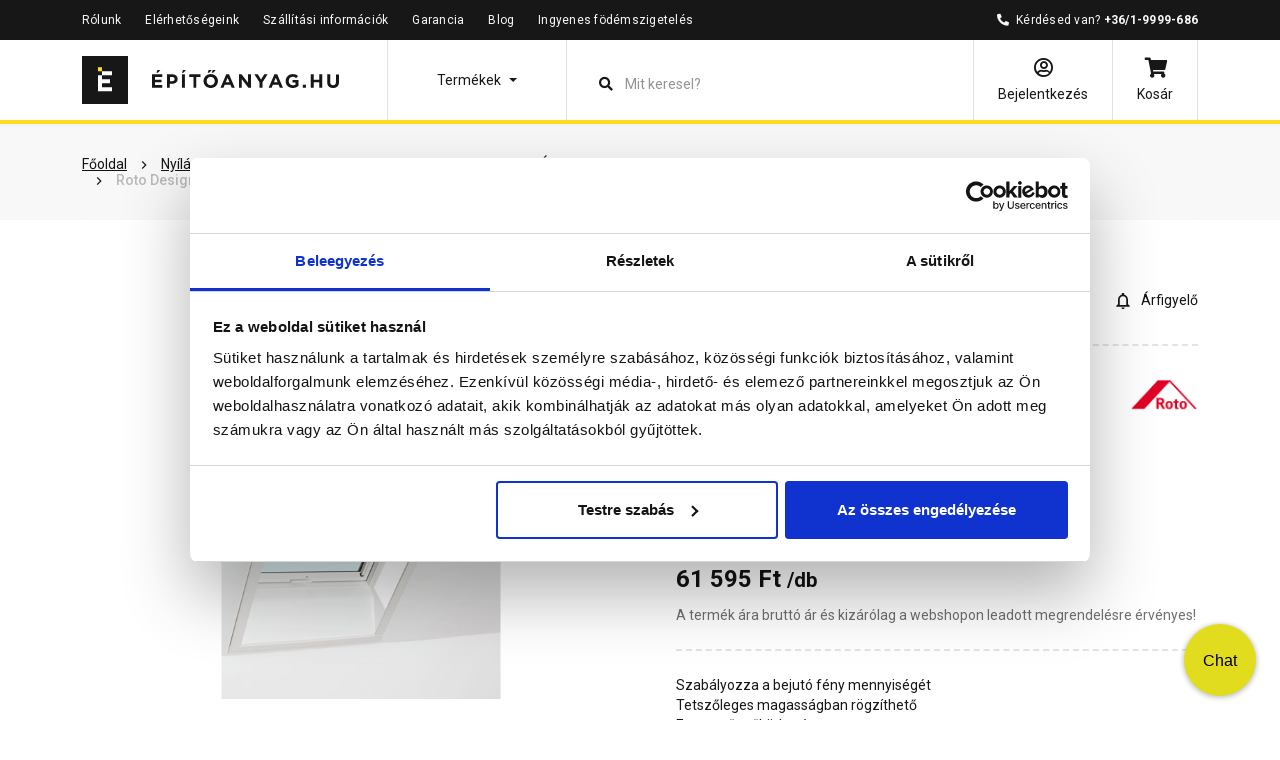

--- FILE ---
content_type: text/html; charset=UTF-8
request_url: https://epitoanyag.hu/roto-designo-zre-r4r7-74x140-cm-sotet-bezs-fenyszuro-rolo-feher-profilokkal-pVUgtMTE5MzA5
body_size: 35152
content:
<!DOCTYPE html>
<html xmlns="http://www.w3.org/1999/xhtml" xml:lang="hu" lang="hu"
      xmlns:og="http://ogp.me/ns#"
      xmlns:fb="https://www.facebook.com/2008/fbml">
<head>
        <meta http-equiv="Content-Type" content="text/html; charset=utf-8" />
    <title>Roto Designo ZRE R4/R7 74x140 cm, sötét-bézs fényszűrő roló, fehér profilokkal </title>
    <meta name="viewport" content="width=device-width, initial-scale=1, shrink-to-fit=no">
    <meta name="description" content="Roto Designo ZRE R4/R7 74x140 cm, sötét-bézs fényszűrő roló, fehér profilokkal">
    <meta name="keywords" content="">

<meta property="og:image" content="https://file.epitoanyag.hu/product_images/320x240/resize/roto-zre-k-1-r04_qw7p8ufa.jpg?v=2">
<meta property="og:title" content="Roto Designo ZRE R4/R7 74x140 cm, sötét-bézs fényszűrő roló, fehér profilokkal">
<meta property="og:description" content="Roto Designo ZRE R4/R7 74x140 cm, sötét-bézs fényszűrő roló, fehér profilokkal">
<meta property="og:type" content="website">
<meta property="og:url" content="https://epitoanyag.hu/roto-designo-zre-r4r7-74x140-cm-sotet-bezs-fenyszuro-rolo-feher-profilokkal-pVUgtMTE5MzA5">
<meta property="og:locale" content="hu_HU">
<link rel="canonical" href="https://epitoanyag.hu/roto-designo-zre-r4r7-74x140-cm-sotet-bezs-fenyszuro-rolo-feher-profilokkal-pVUgtMTE5MzA5">
<script type="application/javascript">var vcorbisTrackerConf = {"meta":{"locale":"hu","routingKey":"product_show","currency":"HUF","typeMap":{"typeMap":{"home":[],"productCategory":["productList","limit","page","breadcrumb"],"product_search":["productList","limit","page","breadcrumb"],"product_show":["product"],"offer_definition_load_tab":[],"cart_add_product":["product"],"cart_quick_order":["product"],"cart_index":["cart"],"checkout_index":["cart"],"checkout_confirm":[],"checkout_order_success":["order"]}},"trustedShop":{"arukereso":{"refererList":["arukereso.hu"]}}},"user":{"email":false,"user_id":false,"type":"Guest User"}};</script><script type="application/javascript">vcorbisTrackerConf["userExtra"] = {"phone_number":false,"first_name":false,"last_name":false,"street":false,"city":false,"region":false,"postal_code":false,"country":false};</script><script type="application/javascript">vcorbisTrackerConf["cart"] = {"type":"cart","items":[],"shippingMode":""};</script>
<!-- BEGIN: Google TagManager Remarketing -->
<script type="application/javascript">
    //dataLayer init
    window.dataLayer = window.dataLayer || [];

    var remarketingObj = {};
    remarketingObj.google_tag_params = {
        'ecomm_pagetype': (function() {
            switch(vcorbisTrackerConf.meta.routingKey) {
                case 'home':
                    return 'home';
                case 'productCategory':
                    return 'category';
                case 'product_show':
                    return 'product';
                case 'product_search':
                    return 'searchresults';
                case 'cart_index':
                    return 'cart';
                case 'checkout_index':
                    return 'checkout';
                case 'checkout_confirm':
                    return 'confirm';
                case 'checkout_order_success':
                    return 'purchase';
                default:
                    return 'other';
            }
        })()
    };
    remarketingObj.clientId = vcorbisTrackerConf.order && vcorbisTrackerConf.order.hasOwnProperty('clientId') ? vcorbisTrackerConf.order.clientId : null;

    dataLayer.push(remarketingObj);
</script>
<!-- END: Google TagManager Remarketing -->
    <meta http-equiv="content-language" content="hu">
    <meta name="format-detection" content="telephone=no">
    <link rel="preconnect" href="https://fonts.googleapis.com">
    <link rel="preconnect" href="https://fonts.gstatic.com" crossorigin>
    <link href="https://fonts.googleapis.com/css2?family=Roboto:wght@300;400;500;700&display=swap" rel="stylesheet">
    <link href="https://static.epitoanyag.hu/compiled/css/portal-vcorbisappportalhu.css?59-master" rel="stylesheet" type="text/css" charset="utf-8" />
        <script type="application/javascript">var spicaStaticServerDomain = "//static.epitoanyag.hu";</script>     <script>(function(w,d,s,l,i){w[l]=w[l]||[];w[l].push({'gtm.start':
        new Date().getTime(),event:'gtm.js'});var f=d.getElementsByTagName(s)[0],
        j=d.createElement(s),dl=l!='dataLayer'?'&l='+l:'';j.async=true;j.src=
        'https://www.googletagmanager.com/gtm.js?id='+i+dl;f.parentNode.insertBefore(j,f);
    })(window,document,'script','dataLayer', 'GTM-5RRJQZM');</script>
<!-- Facebook Pixel Code -->
    <script>
        !function(f,b,e,v,n,t,s)
        {if(f.fbq)return;n=f.fbq=function(){n.callMethod?
        n.callMethod.apply(n,arguments):n.queue.push(arguments)};
        if(!f._fbq)f._fbq=n;n.push=n;n.loaded=!0;n.version='2.0';
        n.queue=[];t=b.createElement(e);t.async=!0;
        t.src=v;s=b.getElementsByTagName(e)[0];
        s.parentNode.insertBefore(t,s)}(window,document,'script',
        'https://connect.facebook.net/en_US/fbevents.js');       
        fbq('init', '546986002826105'); 
        fbq('track', 'PageView');
    </script>
    <noscript>
        <img height='1' width='1' src='https://www.facebook.com/tr?id=546986002826105&ev=PageView&noscript=1'/>
    </noscript>
<!-- End Facebook Pixel Code -->
        <link rel="shortcut icon" href="/favicon.ico" />
</head>
<body
    class="preload product-page"
    data-vat-locale="hu" data-vat-routing-key="product_show" data-vat-user="AnonymousUser"            data-spy="scroll" data-target="#product-page-sticky-menu" data-offset="255"
    >
<noscript><iframe src='https://www.googletagmanager.com/ns.html?id=GTM-5RRJQZM' height='0' width='0' style='display:none;visibility:hidden'></iframe></noscript>
<script>
    function statusChangeCallback(response) {
        if (response.status === 'connected') {
            window.location.href = '/login_facebook?code=' + response.authResponse.accessToken;
        }
    }

    function checkLoginState() {
        FB.getLoginStatus(function(response) {
            statusChangeCallback(response);
        });
    }

    window.fbAsyncInit = function() {
        FB.init({
            appId            : '482601359219255',
            autoLogAppEvents : true,
            cookie           : true,
            xfbml            : true,
            version          : 'v16.0'
        });
    };
</script>

<div id="fb-root"></div>
<!-- Load Facebook SDK for JavaScript asynchronously -->
<script async defer crossorigin="anonymous" src="https://connect.facebook.net/hu_HU/sdk.js"></script>

<!-- Load Facebook Customer Chat SDK for JavaScript -->
<script>
    var chatbox = document.getElementById('fb-customer-chat');

    (function(d, s, id) {
        var js, fjs = d.getElementsByTagName(s)[0];
        if (d.getElementById(id)) return;
        js = d.createElement(s); js.id = id;
        js.src = "https://connect.facebook.net/hu_HU/sdk/xfbml.customerchat.js";
        fjs.parentNode.insertBefore(js, fjs);
    }(document, 'script', 'facebook-jssdk'));
</script>



<header class="portal-header__wrapper portal-header fixed-top " data-vc-component="portal-header">
            <div class="portal-header__top d-none d-lg-block">
            <div class="container d-flex justify-content-between">
                <ul class="nav">
                    <li class="nav-item"><a class="nav-link" href="/rolunk">Rólunk</a></li><li class="nav-item"><a class="nav-link" href="https://epitoanyag.hu/kapcsolat">Elérhetőségeink</a></li><li class="nav-item"><a class="nav-link" href="https://epitoanyag.hu/szallitasi-informaciok">Szállítási információk</a></li><li class="nav-item"><a class="nav-link" href="https://epitoanyag.hu/garancia">Garancia</a></li><li class="nav-item"><a class="nav-link" href="https://epitoanyag.hu/blog">Blog</a></li><li class="nav-item"><a class="nav-link" href="https://www.piramisepitohaz.hu/ingyenes-padlasfodem-szigeteles">Ingyenes födémszigetelés</a></li>                </ul>

                <ul class="nav">
                    <li class="nav-item">
                        <i class="fas fa-phone-alt mr-1" aria-hidden="true"></i>
                        Kérdésed van? <a class="nav-link pl-0 d-inline-block font-weight-bold"href="tel:+3619999686">+36/1-9999-686</a>                    </li>
                </ul>
            </div>
        </div>
    
    <nav class="portal-header__bottom navbar navbar-light bg-white mx-n12px mx-md-0" data-vat-header>
        <div class="container">
            <div class="d-flex flex-row-reverse flex-lg-row">
                <a href="/" class="navbar-brand ml-12px ml-lg-0">
                    <img src="https://static.epitoanyag.hu/bundles/epitoanyag-static/img/vector/epitoanyag-logo.svg?59-master"
     class="d-none d-lg-inline"
     width="257"
     height="48"
     alt="Építőanyag webshop"
>
<img src="https://static.epitoanyag.hu/bundles/epitoanyag-static/img/vector/epitoanyag-logo-small.svg?59-master"
     class="d-inline d-lg-none"
     width="30"
     height="32"
     alt="Építőanyag webshop"
>
                </a>

                
                                    <ul class="navbar-nav">
                        <li class="nav-item nav-item__category dropdown">
                            <a class="nav-link dropdown-toggle d-flex align-items-center justify-content-center" href="#" role="button" data-toggle="dropdown" aria-expanded="false" aria-label="Termékek" data-category-toggle>
                                <span class="d-none d-lg-inline-block">
                                    Termékek                                </span>
                                <span class="navbar-toggler-icon d-lg-none"></span>
                                <span class="navbar-toggler-icon-close"></span>
                            </a>
                            
<div class="navigation-category" data-component="navigation-category">
    <div class="navigation-category__box position-absolute h-100">
        <div class="navigation-category__wrapper h-100">
            <h5 class="navigation-category__heading h4 mb-lg-4 px-4 px-lg-0 pl-lg-12px">Termékek</h5>
            <ul class="dropdown-menu p-0 pl-lg-12px" aria-labelledby="navbarDropdown">
                                                            <li class="dropdown-menu__menu-list nav-item dropdown ml-lg-n12px pr-0 pr-lg-12px">
                            <a class="navigation-category__link dropdown-item d-flex justify-content-between align-items-center px-4 py-12px px-lg-12px" href="https://epitoanyag.hu/otthon-felujitas-program-c1832469" data-vc-mobile-open-close-category-menu-submenu>
                                <div class="d-flex">
                                    <figure class="product-image d-flex align-items-center mb-0 justify-content-center " ><img src="https://file.epitoanyag.hu/images/280x210/resize/home_rdjqzo70.png?v=1" width="280" height="210" class="navigation-category__main-icon mr-12px align-self-center " alt="ofp_icon" title="ofp" itemprop="image"></figure>                                    <div class="pr-12px">Otthon felújítás program</div>
                                </div>
                                <i class="navigation-category__menu-icon fa fa-chevron-right"></i>
                            </a>

                            
    <div class="menu-box h-100">
                    <div class="navigation-category__box h-100 ">
                <div class="navigation-category__wrapper h-100 ">
                    <div class="navigation-category__back-button-wrapper d-block d-lg-none mx-12px">
                        <button class="btn btn-link px-12px" data-vc-mobile-open-close-category-menu-submenu>
                            <i class="fa fa-arrow-left mr-12px"></i> Vissza                        </button>
                    </div>
                    <h5 class="navigation-category__heading h4 mb-lg-4 px-4">Otthon felújítás program</h5>

                    <ul class="sub-menu menu-box-list navbar-nav d-block mr-auto">
                                                    <li class="dropdown-menu__sub-menu-list nav-item dropdown px-12px">
                                <a
                                    href="https://epitoanyag.hu/otthon-felujitas-program/otthonfelujitasi-termekek-c1832491"
                                    class="navigation-category__link dropdown-item d-flex justify-content-between align-items-center p-12px"
                                                                    >
                                    <div class="no-wrap pr-12px">Otthonfelújítási termékek</div>
                                                                    </a>
                                                            </li>
                                            </ul>
                </div>
            </div>
            </div>
                        </li>
                                                                                <li class="dropdown-menu__menu-list nav-item dropdown ml-lg-n12px pr-0 pr-lg-12px">
                            <a class="navigation-category__link dropdown-item d-flex justify-content-between align-items-center px-4 py-12px px-lg-12px" href="https://epitoanyag.hu/epitoanyag-c1425650" data-vc-mobile-open-close-category-menu-submenu>
                                <div class="d-flex">
                                    <figure class="product-image d-flex align-items-center mb-0 justify-content-center " ><img src="https://file.epitoanyag.hu/images/280x210/resize/tegla_g2mjj1xw.svg?v=3" width="280" height="210" class="navigation-category__main-icon mr-12px align-self-center " alt="tégla" title="Tégla, Ytong, zsalukő, áthidaló" itemprop="image"></figure>                                    <div class="pr-12px">Építőanyag</div>
                                </div>
                                <i class="navigation-category__menu-icon fa fa-chevron-right"></i>
                            </a>

                            
    <div class="menu-box h-100">
                    <div class="navigation-category__box h-100 ">
                <div class="navigation-category__wrapper h-100 ">
                    <div class="navigation-category__back-button-wrapper d-block d-lg-none mx-12px">
                        <button class="btn btn-link px-12px" data-vc-mobile-open-close-category-menu-submenu>
                            <i class="fa fa-arrow-left mr-12px"></i> Vissza                        </button>
                    </div>
                    <h5 class="navigation-category__heading h4 mb-lg-4 px-4">Építőanyag</h5>

                    <ul class="sub-menu menu-box-list navbar-nav d-block mr-auto">
                                                    <li class="dropdown-menu__sub-menu-list nav-item dropdown px-12px">
                                <a
                                    href="https://epitoanyag.hu/epitoanyag/tegla-c1429060"
                                    class="navigation-category__link dropdown-item d-flex justify-content-between align-items-center p-12px"
                                    data-vc-mobile-open-close-category-menu-submenu                                >
                                    <div class="no-wrap pr-12px">Tégla</div>
                                                                            <i class="navigation-category__menu-icon fa fa-chevron-right"></i>
                                                                    </a>
                                                                    <div class="sub-menu-box h-100">
                                        <div class="h-100">
                                            <div class="navigation-category__wrapper h-100">
                                                <div class="navigation-category__back-button-wrapper d-block d-lg-none mx-12px">
                                                    <button class="btn btn-link px-12px" data-vc-mobile-open-close-category-menu-submenu>
                                                        <i class="fa fa-arrow-left"></i> Vissza                                                    </button>
                                                </div>
                                                <h5 class="navigation-category__heading h4 mb-lg-4 px-4">Tégla</h5>
                                                <ul class="menu-box-list navbar-nav d-block mr-auto ">
                                                                                                            <li class="nav-item dropdown px-12px">
                                                            <a class="dropdown-item p-12px" href="https://epitoanyag.hu/epitoanyag/tegla/falazotegla-valaszfaltegla-c9516">
                                                                <div class="no-wrap pr-12px">Falazótégla, válaszfaltégla</div>
                                                            </a>
                                                        </li>
                                                                                                            <li class="nav-item dropdown px-12px">
                                                            <a class="dropdown-item p-12px" href="https://epitoanyag.hu/epitoanyag/tegla/kismeretu-tegla-c9517">
                                                                <div class="no-wrap pr-12px">Kisméretű tégla</div>
                                                            </a>
                                                        </li>
                                                                                                            <li class="nav-item dropdown px-12px">
                                                            <a class="dropdown-item p-12px" href="https://epitoanyag.hu/epitoanyag/tegla/samott-tegla-samott-lap-c9520">
                                                                <div class="no-wrap pr-12px">Samott tégla, samott lap</div>
                                                            </a>
                                                        </li>
                                                                                                            <li class="nav-item dropdown px-12px">
                                                            <a class="dropdown-item p-12px" href="https://epitoanyag.hu/epitoanyag/tegla/uvegtegla-c9519">
                                                                <div class="no-wrap pr-12px">Üvegtégla</div>
                                                            </a>
                                                        </li>
                                                                                                    </ul>
                                            </div>
                                        </div>
                                    </div>
                                                            </li>
                                                    <li class="dropdown-menu__sub-menu-list nav-item dropdown px-12px">
                                <a
                                    href="https://epitoanyag.hu/epitoanyag/zsaluko-c1429074"
                                    class="navigation-category__link dropdown-item d-flex justify-content-between align-items-center p-12px"
                                    data-vc-mobile-open-close-category-menu-submenu                                >
                                    <div class="no-wrap pr-12px">Zsalukő</div>
                                                                            <i class="navigation-category__menu-icon fa fa-chevron-right"></i>
                                                                    </a>
                                                                    <div class="sub-menu-box h-100">
                                        <div class="h-100">
                                            <div class="navigation-category__wrapper h-100">
                                                <div class="navigation-category__back-button-wrapper d-block d-lg-none mx-12px">
                                                    <button class="btn btn-link px-12px" data-vc-mobile-open-close-category-menu-submenu>
                                                        <i class="fa fa-arrow-left"></i> Vissza                                                    </button>
                                                </div>
                                                <h5 class="navigation-category__heading h4 mb-lg-4 px-4">Zsalukő</h5>
                                                <ul class="menu-box-list navbar-nav d-block mr-auto ">
                                                                                                            <li class="nav-item dropdown px-12px">
                                                            <a class="dropdown-item p-12px" href="https://epitoanyag.hu/epitoanyag/zsaluko/zsaluko-pincefalazo-c9522">
                                                                <div class="no-wrap pr-12px">Zsalukő, pincefalazó</div>
                                                            </a>
                                                        </li>
                                                                                                            <li class="nav-item dropdown px-12px">
                                                            <a class="dropdown-item p-12px" href="https://epitoanyag.hu/epitoanyag/zsaluko/oszlopzsalu-korzsalu-c9523">
                                                                <div class="no-wrap pr-12px">Oszlopzsalu, körzsalu</div>
                                                            </a>
                                                        </li>
                                                                                                    </ul>
                                            </div>
                                        </div>
                                    </div>
                                                            </li>
                                                    <li class="dropdown-menu__sub-menu-list nav-item dropdown px-12px">
                                <a
                                    href="https://epitoanyag.hu/epitoanyag/athidalo-c9521"
                                    class="navigation-category__link dropdown-item d-flex justify-content-between align-items-center p-12px"
                                                                    >
                                    <div class="no-wrap pr-12px">Áthidaló</div>
                                                                    </a>
                                                            </li>
                                                    <li class="dropdown-menu__sub-menu-list nav-item dropdown px-12px">
                                <a
                                    href="https://epitoanyag.hu/epitoanyag/fodem-fodemrendszer-c9509"
                                    class="navigation-category__link dropdown-item d-flex justify-content-between align-items-center p-12px"
                                    data-vc-mobile-open-close-category-menu-submenu                                >
                                    <div class="no-wrap pr-12px">Födém, födémrendszer</div>
                                                                            <i class="navigation-category__menu-icon fa fa-chevron-right"></i>
                                                                    </a>
                                                                    <div class="sub-menu-box h-100">
                                        <div class="h-100">
                                            <div class="navigation-category__wrapper h-100">
                                                <div class="navigation-category__back-button-wrapper d-block d-lg-none mx-12px">
                                                    <button class="btn btn-link px-12px" data-vc-mobile-open-close-category-menu-submenu>
                                                        <i class="fa fa-arrow-left"></i> Vissza                                                    </button>
                                                </div>
                                                <h5 class="navigation-category__heading h4 mb-lg-4 px-4">Födém, födémrendszer</h5>
                                                <ul class="menu-box-list navbar-nav d-block mr-auto ">
                                                                                                            <li class="nav-item dropdown px-12px">
                                                            <a class="dropdown-item p-12px" href="https://epitoanyag.hu/epitoanyag/fodem-fodemrendszer/fodemgerenda-c9510">
                                                                <div class="no-wrap pr-12px">Födémgerenda</div>
                                                            </a>
                                                        </li>
                                                                                                            <li class="nav-item dropdown px-12px">
                                                            <a class="dropdown-item p-12px" href="https://epitoanyag.hu/epitoanyag/fodem-fodemrendszer/belestest-c9524">
                                                                <div class="no-wrap pr-12px">Béléstest</div>
                                                            </a>
                                                        </li>
                                                                                                    </ul>
                                            </div>
                                        </div>
                                    </div>
                                                            </li>
                                                    <li class="dropdown-menu__sub-menu-list nav-item dropdown px-12px">
                                <a
                                    href="https://epitoanyag.hu/epitoanyag/tetofedes-c1429078"
                                    class="navigation-category__link dropdown-item d-flex justify-content-between align-items-center p-12px"
                                    data-vc-mobile-open-close-category-menu-submenu                                >
                                    <div class="no-wrap pr-12px">Tetőfedés</div>
                                                                            <i class="navigation-category__menu-icon fa fa-chevron-right"></i>
                                                                    </a>
                                                                    <div class="sub-menu-box h-100">
                                        <div class="h-100">
                                            <div class="navigation-category__wrapper h-100">
                                                <div class="navigation-category__back-button-wrapper d-block d-lg-none mx-12px">
                                                    <button class="btn btn-link px-12px" data-vc-mobile-open-close-category-menu-submenu>
                                                        <i class="fa fa-arrow-left"></i> Vissza                                                    </button>
                                                </div>
                                                <h5 class="navigation-category__heading h4 mb-lg-4 px-4">Tetőfedés</h5>
                                                <ul class="menu-box-list navbar-nav d-block mr-auto ">
                                                                                                            <li class="nav-item dropdown px-12px">
                                                            <a class="dropdown-item p-12px" href="https://epitoanyag.hu/epitoanyag/tetofedes/tetocserep-tetocserep-kiegeszito-c9530">
                                                                <div class="no-wrap pr-12px">Tetőcserép, tetőcserép kiegészítő</div>
                                                            </a>
                                                        </li>
                                                                                                            <li class="nav-item dropdown px-12px">
                                                            <a class="dropdown-item p-12px" href="https://epitoanyag.hu/epitoanyag/tetofedes/tetofolia-c9532">
                                                                <div class="no-wrap pr-12px">Tetőfólia</div>
                                                            </a>
                                                        </li>
                                                                                                            <li class="nav-item dropdown px-12px">
                                                            <a class="dropdown-item p-12px" href="https://epitoanyag.hu/epitoanyag/tetofedes/tetoszigeteles-c874350">
                                                                <div class="no-wrap pr-12px">Tetőszigetelés</div>
                                                            </a>
                                                        </li>
                                                                                                            <li class="nav-item dropdown px-12px">
                                                            <a class="dropdown-item p-12px" href="https://epitoanyag.hu/epitoanyag/tetofedes/polikarbonat-polikarbonat-kiegeszito-c477221">
                                                                <div class="no-wrap pr-12px">Polikarbonát, polikarbonát kiegészítő</div>
                                                            </a>
                                                        </li>
                                                                                                            <li class="nav-item dropdown px-12px">
                                                            <a class="dropdown-item p-12px" href="https://epitoanyag.hu/epitoanyag/tetofedes/zsindely-zsindely-kiegeszito-c9531">
                                                                <div class="no-wrap pr-12px">Zsindely, zsindely kiegészítő</div>
                                                            </a>
                                                        </li>
                                                                                                            <li class="nav-item dropdown px-12px">
                                                            <a class="dropdown-item p-12px" href="https://epitoanyag.hu/epitoanyag/tetofedes/kemeny-kemeny-kiegeszito-c690345">
                                                                <div class="no-wrap pr-12px">Kémény, kémény kiegészítő</div>
                                                            </a>
                                                        </li>
                                                                                                    </ul>
                                            </div>
                                        </div>
                                    </div>
                                                            </li>
                                                    <li class="dropdown-menu__sub-menu-list nav-item dropdown px-12px">
                                <a
                                    href="https://epitoanyag.hu/epitoanyag/ereszcsatorna-c651023"
                                    class="navigation-category__link dropdown-item d-flex justify-content-between align-items-center p-12px"
                                    data-vc-mobile-open-close-category-menu-submenu                                >
                                    <div class="no-wrap pr-12px">Ereszcsatorna</div>
                                                                            <i class="navigation-category__menu-icon fa fa-chevron-right"></i>
                                                                    </a>
                                                                    <div class="sub-menu-box h-100">
                                        <div class="h-100">
                                            <div class="navigation-category__wrapper h-100">
                                                <div class="navigation-category__back-button-wrapper d-block d-lg-none mx-12px">
                                                    <button class="btn btn-link px-12px" data-vc-mobile-open-close-category-menu-submenu>
                                                        <i class="fa fa-arrow-left"></i> Vissza                                                    </button>
                                                </div>
                                                <h5 class="navigation-category__heading h4 mb-lg-4 px-4">Ereszcsatorna</h5>
                                                <ul class="menu-box-list navbar-nav d-block mr-auto ">
                                                                                                            <li class="nav-item dropdown px-12px">
                                                            <a class="dropdown-item p-12px" href="https://epitoanyag.hu/epitoanyag/ereszcsatorna/acel-ereszcsatorna-c651024">
                                                                <div class="no-wrap pr-12px">Acél ereszcsatorna</div>
                                                            </a>
                                                        </li>
                                                                                                            <li class="nav-item dropdown px-12px">
                                                            <a class="dropdown-item p-12px" href="https://epitoanyag.hu/epitoanyag/ereszcsatorna/pvc-ereszcsatorna-c651025">
                                                                <div class="no-wrap pr-12px">PVC ereszcsatorna</div>
                                                            </a>
                                                        </li>
                                                                                                            <li class="nav-item dropdown px-12px">
                                                            <a class="dropdown-item p-12px" href="https://epitoanyag.hu/epitoanyag/ereszcsatorna/aluminium-ereszcsatorna-c866279">
                                                                <div class="no-wrap pr-12px">Alumínium ereszcsatorna</div>
                                                            </a>
                                                        </li>
                                                                                                            <li class="nav-item dropdown px-12px">
                                                            <a class="dropdown-item p-12px" href="https://epitoanyag.hu/epitoanyag/ereszcsatorna/ereszalja-c660866">
                                                                <div class="no-wrap pr-12px">Ereszalja</div>
                                                            </a>
                                                        </li>
                                                                                                            <li class="nav-item dropdown px-12px">
                                                            <a class="dropdown-item p-12px" href="https://epitoanyag.hu/epitoanyag/ereszcsatorna/ereszcsatorna-kiegeszito-c658727">
                                                                <div class="no-wrap pr-12px">Ereszcsatorna kiegészítő</div>
                                                            </a>
                                                        </li>
                                                                                                    </ul>
                                            </div>
                                        </div>
                                    </div>
                                                            </li>
                                                    <li class="dropdown-menu__sub-menu-list nav-item dropdown px-12px">
                                <a
                                    href="https://epitoanyag.hu/epitoanyag/szigeteles-c9583"
                                    class="navigation-category__link dropdown-item d-flex justify-content-between align-items-center p-12px"
                                    data-vc-mobile-open-close-category-menu-submenu                                >
                                    <div class="no-wrap pr-12px">Szigetelés</div>
                                                                            <i class="navigation-category__menu-icon fa fa-chevron-right"></i>
                                                                    </a>
                                                                    <div class="sub-menu-box h-100">
                                        <div class="h-100">
                                            <div class="navigation-category__wrapper h-100">
                                                <div class="navigation-category__back-button-wrapper d-block d-lg-none mx-12px">
                                                    <button class="btn btn-link px-12px" data-vc-mobile-open-close-category-menu-submenu>
                                                        <i class="fa fa-arrow-left"></i> Vissza                                                    </button>
                                                </div>
                                                <h5 class="navigation-category__heading h4 mb-lg-4 px-4">Szigetelés</h5>
                                                <ul class="menu-box-list navbar-nav d-block mr-auto ">
                                                                                                            <li class="nav-item dropdown px-12px">
                                                            <a class="dropdown-item p-12px" href="https://epitoanyag.hu/epitoanyag/szigeteles/hoszigeteles-hangszigeteles-c9584">
                                                                <div class="no-wrap pr-12px">Hőszigetelés, hangszigetelés</div>
                                                            </a>
                                                        </li>
                                                                                                            <li class="nav-item dropdown px-12px">
                                                            <a class="dropdown-item p-12px" href="https://epitoanyag.hu/epitoanyag/szigeteles/vizszigeteles-c9590">
                                                                <div class="no-wrap pr-12px">Vízszigetelés</div>
                                                            </a>
                                                        </li>
                                                                                                            <li class="nav-item dropdown px-12px">
                                                            <a class="dropdown-item p-12px" href="https://epitoanyag.hu/epitoanyag/szigeteles/epitesi-folia-natur-folia-legparnas-folia-c9595">
                                                                <div class="no-wrap pr-12px">Építési fólia, natúr fólia, légpárnás fólia</div>
                                                            </a>
                                                        </li>
                                                                                                    </ul>
                                            </div>
                                        </div>
                                    </div>
                                                            </li>
                                                    <li class="dropdown-menu__sub-menu-list nav-item dropdown px-12px">
                                <a
                                    href="https://epitoanyag.hu/epitoanyag/vakolat-csemperagaszto-habarcs-cement-szilikon-c9596"
                                    class="navigation-category__link dropdown-item d-flex justify-content-between align-items-center p-12px"
                                    data-vc-mobile-open-close-category-menu-submenu                                >
                                    <div class="no-wrap pr-12px">Vakolat, csemperagasztó, habarcs, cement, szilikon</div>
                                                                            <i class="navigation-category__menu-icon fa fa-chevron-right"></i>
                                                                    </a>
                                                                    <div class="sub-menu-box h-100">
                                        <div class="h-100">
                                            <div class="navigation-category__wrapper h-100">
                                                <div class="navigation-category__back-button-wrapper d-block d-lg-none mx-12px">
                                                    <button class="btn btn-link px-12px" data-vc-mobile-open-close-category-menu-submenu>
                                                        <i class="fa fa-arrow-left"></i> Vissza                                                    </button>
                                                </div>
                                                <h5 class="navigation-category__heading h4 mb-lg-4 px-4">Vakolat, csemperagasztó, habarcs, cement, szilikon</h5>
                                                <ul class="menu-box-list navbar-nav d-block mr-auto ">
                                                                                                            <li class="nav-item dropdown px-12px">
                                                            <a class="dropdown-item p-12px" href="https://epitoanyag.hu/epitoanyag/vakolat-csemperagaszto-habarcs-cement-szilikon/alapozo-tapadohid-kellosito-c9606">
                                                                <div class="no-wrap pr-12px">Alapozó, tapadóhíd, kellősítő</div>
                                                            </a>
                                                        </li>
                                                                                                            <li class="nav-item dropdown px-12px">
                                                            <a class="dropdown-item p-12px" href="https://epitoanyag.hu/epitoanyag/vakolat-csemperagaszto-habarcs-cement-szilikon/aljzatkiegyenlito-c9602">
                                                                <div class="no-wrap pr-12px">Aljzatkiegyenlítő</div>
                                                            </a>
                                                        </li>
                                                                                                            <li class="nav-item dropdown px-12px">
                                                            <a class="dropdown-item p-12px" href="https://epitoanyag.hu/epitoanyag/vakolat-csemperagaszto-habarcs-cement-szilikon/cement-c9610">
                                                                <div class="no-wrap pr-12px">Cement</div>
                                                            </a>
                                                        </li>
                                                                                                            <li class="nav-item dropdown px-12px">
                                                            <a class="dropdown-item p-12px" href="https://epitoanyag.hu/epitoanyag/vakolat-csemperagaszto-habarcs-cement-szilikon/csemperagaszto-kiegeszito-c9604">
                                                                <div class="no-wrap pr-12px">Csemperagasztó, kiegészítő</div>
                                                            </a>
                                                        </li>
                                                                                                            <li class="nav-item dropdown px-12px">
                                                            <a class="dropdown-item p-12px" href="https://epitoanyag.hu/epitoanyag/vakolat-csemperagaszto-habarcs-cement-szilikon/esztrich-szarazbeton-betonjavito-korroziogatlo-kiegeszito-c9603">
                                                                <div class="no-wrap pr-12px">Esztrich, szárazbeton, betonjavító, korróziógátló, kiegészítő</div>
                                                            </a>
                                                        </li>
                                                                                                            <li class="nav-item dropdown px-12px">
                                                            <a class="dropdown-item p-12px" href="https://epitoanyag.hu/epitoanyag/vakolat-csemperagaszto-habarcs-cement-szilikon/falazohabarcs-szerelohabarcs-kiegeszito-c9597">
                                                                <div class="no-wrap pr-12px">Falazóhabarcs, szerelőhabarcs, kiegészítő</div>
                                                            </a>
                                                        </li>
                                                                                                            <li class="nav-item dropdown px-12px">
                                                            <a class="dropdown-item p-12px" href="https://epitoanyag.hu/epitoanyag/vakolat-csemperagaszto-habarcs-cement-szilikon/fugazo-kiegeszito-c9607">
                                                                <div class="no-wrap pr-12px">Fugázó, kiegészítő</div>
                                                            </a>
                                                        </li>
                                                                                                            <li class="nav-item dropdown px-12px">
                                                            <a class="dropdown-item p-12px" href="https://epitoanyag.hu/epitoanyag/vakolat-csemperagaszto-habarcs-cement-szilikon/glett-c9601">
                                                                <div class="no-wrap pr-12px">Glett</div>
                                                            </a>
                                                        </li>
                                                                                                            <li class="nav-item dropdown px-12px">
                                                            <a class="dropdown-item p-12px" href="https://epitoanyag.hu/epitoanyag/vakolat-csemperagaszto-habarcs-cement-szilikon/mesz-c9611">
                                                                <div class="no-wrap pr-12px">Mész</div>
                                                            </a>
                                                        </li>
                                                                                                            <li class="nav-item dropdown px-12px">
                                                            <a class="dropdown-item p-12px" href="https://epitoanyag.hu/epitoanyag/vakolat-csemperagaszto-habarcs-cement-szilikon/vakolatok-alapozok-falfestekek-c9609">
                                                                <div class="no-wrap pr-12px">Vakolatok, alapozók, falfestékek</div>
                                                            </a>
                                                        </li>
                                                                                                            <li class="nav-item dropdown px-12px">
                                                            <a class="dropdown-item p-12px" href="https://epitoanyag.hu/epitoanyag/vakolat-csemperagaszto-habarcs-cement-szilikon/purhab-c9605">
                                                                <div class="no-wrap pr-12px">Purhab</div>
                                                            </a>
                                                        </li>
                                                                                                            <li class="nav-item dropdown px-12px">
                                                            <a class="dropdown-item p-12px" href="https://epitoanyag.hu/epitoanyag/vakolat-csemperagaszto-habarcs-cement-szilikon/szilikon-c9608">
                                                                <div class="no-wrap pr-12px">Szilikon</div>
                                                            </a>
                                                        </li>
                                                                                                            <li class="nav-item dropdown px-12px">
                                                            <a class="dropdown-item p-12px" href="https://epitoanyag.hu/epitoanyag/vakolat-csemperagaszto-habarcs-cement-szilikon/ragaszto-c654054">
                                                                <div class="no-wrap pr-12px">Ragasztó</div>
                                                            </a>
                                                        </li>
                                                                                                    </ul>
                                            </div>
                                        </div>
                                    </div>
                                                            </li>
                                            </ul>
                </div>
            </div>
            </div>
                        </li>
                                                                                <li class="dropdown-menu__menu-list nav-item dropdown ml-lg-n12px pr-0 pr-lg-12px">
                            <a class="navigation-category__link dropdown-item d-flex justify-content-between align-items-center px-4 py-12px px-lg-12px" href="https://epitoanyag.hu/belsoepiteszet-c1425652" data-vc-mobile-open-close-category-menu-submenu>
                                <div class="d-flex">
                                    <figure class="product-image d-flex align-items-center mb-0 justify-content-center " ><img src="https://file.epitoanyag.hu/images/280x210/resize/istock-877650472_9tss9x1j.jpg?v=3" width="280" height="210" class="navigation-category__main-icon mr-12px align-self-center " alt="Szaniter" title="Szaniter" itemprop="image"></figure>                                    <div class="pr-12px">Belsőépítészet</div>
                                </div>
                                <i class="navigation-category__menu-icon fa fa-chevron-right"></i>
                            </a>

                            
    <div class="menu-box h-100">
                    <div class="navigation-category__box h-100 ">
                <div class="navigation-category__wrapper h-100 ">
                    <div class="navigation-category__back-button-wrapper d-block d-lg-none mx-12px">
                        <button class="btn btn-link px-12px" data-vc-mobile-open-close-category-menu-submenu>
                            <i class="fa fa-arrow-left mr-12px"></i> Vissza                        </button>
                    </div>
                    <h5 class="navigation-category__heading h4 mb-lg-4 px-4">Belsőépítészet</h5>

                    <ul class="sub-menu menu-box-list navbar-nav d-block mr-auto">
                                                    <li class="dropdown-menu__sub-menu-list nav-item dropdown px-12px">
                                <a
                                    href="https://epitoanyag.hu/belsoepiteszet/furdoszoba-szaniter-c701134"
                                    class="navigation-category__link dropdown-item d-flex justify-content-between align-items-center p-12px"
                                    data-vc-mobile-open-close-category-menu-submenu                                >
                                    <div class="no-wrap pr-12px">Fürdőszoba, szaniter</div>
                                                                            <i class="navigation-category__menu-icon fa fa-chevron-right"></i>
                                                                    </a>
                                                                    <div class="sub-menu-box h-100">
                                        <div class="h-100">
                                            <div class="navigation-category__wrapper h-100">
                                                <div class="navigation-category__back-button-wrapper d-block d-lg-none mx-12px">
                                                    <button class="btn btn-link px-12px" data-vc-mobile-open-close-category-menu-submenu>
                                                        <i class="fa fa-arrow-left"></i> Vissza                                                    </button>
                                                </div>
                                                <h5 class="navigation-category__heading h4 mb-lg-4 px-4">Fürdőszoba, szaniter</h5>
                                                <ul class="menu-box-list navbar-nav d-block mr-auto ">
                                                                                                            <li class="nav-item dropdown px-12px">
                                                            <a class="dropdown-item p-12px" href="https://epitoanyag.hu/belsoepiteszet/furdoszoba-szaniter/mosdo-kezmoso-c758555">
                                                                <div class="no-wrap pr-12px">Mosdó, kézmosó</div>
                                                            </a>
                                                        </li>
                                                                                                            <li class="nav-item dropdown px-12px">
                                                            <a class="dropdown-item p-12px" href="https://epitoanyag.hu/belsoepiteszet/furdoszoba-szaniter/zuhanyzo-c758552">
                                                                <div class="no-wrap pr-12px">Zuhanyzó</div>
                                                            </a>
                                                        </li>
                                                                                                            <li class="nav-item dropdown px-12px">
                                                            <a class="dropdown-item p-12px" href="https://epitoanyag.hu/belsoepiteszet/furdoszoba-szaniter/kad-c701140">
                                                                <div class="no-wrap pr-12px">Kád</div>
                                                            </a>
                                                        </li>
                                                                                                            <li class="nav-item dropdown px-12px">
                                                            <a class="dropdown-item p-12px" href="https://epitoanyag.hu/belsoepiteszet/furdoszoba-szaniter/bide-c758556">
                                                                <div class="no-wrap pr-12px">Bidé</div>
                                                            </a>
                                                        </li>
                                                                                                            <li class="nav-item dropdown px-12px">
                                                            <a class="dropdown-item p-12px" href="https://epitoanyag.hu/belsoepiteszet/furdoszoba-szaniter/csaptelep-c758553">
                                                                <div class="no-wrap pr-12px">Csaptelep</div>
                                                            </a>
                                                        </li>
                                                                                                            <li class="nav-item dropdown px-12px">
                                                            <a class="dropdown-item p-12px" href="https://epitoanyag.hu/belsoepiteszet/furdoszoba-szaniter/wc-c758554">
                                                                <div class="no-wrap pr-12px">WC</div>
                                                            </a>
                                                        </li>
                                                                                                            <li class="nav-item dropdown px-12px">
                                                            <a class="dropdown-item p-12px" href="https://epitoanyag.hu/belsoepiteszet/furdoszoba-szaniter/egyeb-furdoszobai-kiegeszitok-c758557">
                                                                <div class="no-wrap pr-12px">Egyéb fürdőszobai kiegészítők</div>
                                                            </a>
                                                        </li>
                                                                                                    </ul>
                                            </div>
                                        </div>
                                    </div>
                                                            </li>
                                                    <li class="dropdown-menu__sub-menu-list nav-item dropdown px-12px">
                                <a
                                    href="https://epitoanyag.hu/belsoepiteszet/laminalt-padlo-kiegeszito-c803516"
                                    class="navigation-category__link dropdown-item d-flex justify-content-between align-items-center p-12px"
                                    data-vc-mobile-open-close-category-menu-submenu                                >
                                    <div class="no-wrap pr-12px">Laminált padló, kiegészítő</div>
                                                                            <i class="navigation-category__menu-icon fa fa-chevron-right"></i>
                                                                    </a>
                                                                    <div class="sub-menu-box h-100">
                                        <div class="h-100">
                                            <div class="navigation-category__wrapper h-100">
                                                <div class="navigation-category__back-button-wrapper d-block d-lg-none mx-12px">
                                                    <button class="btn btn-link px-12px" data-vc-mobile-open-close-category-menu-submenu>
                                                        <i class="fa fa-arrow-left"></i> Vissza                                                    </button>
                                                </div>
                                                <h5 class="navigation-category__heading h4 mb-lg-4 px-4">Laminált padló, kiegészítő</h5>
                                                <ul class="menu-box-list navbar-nav d-block mr-auto ">
                                                                                                            <li class="nav-item dropdown px-12px">
                                                            <a class="dropdown-item p-12px" href="https://epitoanyag.hu/belsoepiteszet/laminalt-padlo-kiegeszito/laminalt-padlo-parketta-c806051">
                                                                <div class="no-wrap pr-12px">Laminált padló, parketta</div>
                                                            </a>
                                                        </li>
                                                                                                            <li class="nav-item dropdown px-12px">
                                                            <a class="dropdown-item p-12px" href="https://epitoanyag.hu/belsoepiteszet/laminalt-padlo-kiegeszito/szegolec-c806052">
                                                                <div class="no-wrap pr-12px">Szegőléc</div>
                                                            </a>
                                                        </li>
                                                                                                            <li class="nav-item dropdown px-12px">
                                                            <a class="dropdown-item p-12px" href="https://epitoanyag.hu/belsoepiteszet/laminalt-padlo-kiegeszito/melegburkolat-kiegeszito-c806053">
                                                                <div class="no-wrap pr-12px">Melegburkolat kiegészítő</div>
                                                            </a>
                                                        </li>
                                                                                                    </ul>
                                            </div>
                                        </div>
                                    </div>
                                                            </li>
                                                    <li class="dropdown-menu__sub-menu-list nav-item dropdown px-12px">
                                <a
                                    href="https://epitoanyag.hu/belsoepiteszet/csempe-jarolap-falburkolat-c9622"
                                    class="navigation-category__link dropdown-item d-flex justify-content-between align-items-center p-12px"
                                    data-vc-mobile-open-close-category-menu-submenu                                >
                                    <div class="no-wrap pr-12px">Csempe, járólap, falburkolat</div>
                                                                            <i class="navigation-category__menu-icon fa fa-chevron-right"></i>
                                                                    </a>
                                                                    <div class="sub-menu-box h-100">
                                        <div class="h-100">
                                            <div class="navigation-category__wrapper h-100">
                                                <div class="navigation-category__back-button-wrapper d-block d-lg-none mx-12px">
                                                    <button class="btn btn-link px-12px" data-vc-mobile-open-close-category-menu-submenu>
                                                        <i class="fa fa-arrow-left"></i> Vissza                                                    </button>
                                                </div>
                                                <h5 class="navigation-category__heading h4 mb-lg-4 px-4">Csempe, járólap, falburkolat</h5>
                                                <ul class="menu-box-list navbar-nav d-block mr-auto ">
                                                                                                            <li class="nav-item dropdown px-12px">
                                                            <a class="dropdown-item p-12px" href="https://epitoanyag.hu/belsoepiteszet/csempe-jarolap-falburkolat/fali-csempe-c810289">
                                                                <div class="no-wrap pr-12px">Fali csempe</div>
                                                            </a>
                                                        </li>
                                                                                                            <li class="nav-item dropdown px-12px">
                                                            <a class="dropdown-item p-12px" href="https://epitoanyag.hu/belsoepiteszet/csempe-jarolap-falburkolat/padlolap-c810290">
                                                                <div class="no-wrap pr-12px">Padlólap</div>
                                                            </a>
                                                        </li>
                                                                                                            <li class="nav-item dropdown px-12px">
                                                            <a class="dropdown-item p-12px" href="https://epitoanyag.hu/belsoepiteszet/csempe-jarolap-falburkolat/belteri-falburkolat-c9623">
                                                                <div class="no-wrap pr-12px">Beltéri falburkolat</div>
                                                            </a>
                                                        </li>
                                                                                                            <li class="nav-item dropdown px-12px">
                                                            <a class="dropdown-item p-12px" href="https://epitoanyag.hu/belsoepiteszet/csempe-jarolap-falburkolat/termeszetes-ko-falburkolat-c685249">
                                                                <div class="no-wrap pr-12px">Természetes kő falburkolat</div>
                                                            </a>
                                                        </li>
                                                                                                            <li class="nav-item dropdown px-12px">
                                                            <a class="dropdown-item p-12px" href="https://epitoanyag.hu/belsoepiteszet/csempe-jarolap-falburkolat/kulteri-falburkolat-c9624">
                                                                <div class="no-wrap pr-12px">Kültéri falburkolat</div>
                                                            </a>
                                                        </li>
                                                                                                            <li class="nav-item dropdown px-12px">
                                                            <a class="dropdown-item p-12px" href="https://epitoanyag.hu/belsoepiteszet/csempe-jarolap-falburkolat/falburkolat-kiegeszito-c672723">
                                                                <div class="no-wrap pr-12px">Falburkolat kiegészítő</div>
                                                            </a>
                                                        </li>
                                                                                                            <li class="nav-item dropdown px-12px">
                                                            <a class="dropdown-item p-12px" href="https://epitoanyag.hu/belsoepiteszet/csempe-jarolap-falburkolat/csempe-padlolap-kiegeszito-c817763">
                                                                <div class="no-wrap pr-12px">Csempe, padlólap kiegészítő</div>
                                                            </a>
                                                        </li>
                                                                                                    </ul>
                                            </div>
                                        </div>
                                    </div>
                                                            </li>
                                                    <li class="dropdown-menu__sub-menu-list nav-item dropdown px-12px">
                                <a
                                    href="https://epitoanyag.hu/belsoepiteszet/gipszkarton-gipszkarton-rendszer-c9625"
                                    class="navigation-category__link dropdown-item d-flex justify-content-between align-items-center p-12px"
                                    data-vc-mobile-open-close-category-menu-submenu                                >
                                    <div class="no-wrap pr-12px">Gipszkarton, gipszkarton rendszer</div>
                                                                            <i class="navigation-category__menu-icon fa fa-chevron-right"></i>
                                                                    </a>
                                                                    <div class="sub-menu-box h-100">
                                        <div class="h-100">
                                            <div class="navigation-category__wrapper h-100">
                                                <div class="navigation-category__back-button-wrapper d-block d-lg-none mx-12px">
                                                    <button class="btn btn-link px-12px" data-vc-mobile-open-close-category-menu-submenu>
                                                        <i class="fa fa-arrow-left"></i> Vissza                                                    </button>
                                                </div>
                                                <h5 class="navigation-category__heading h4 mb-lg-4 px-4">Gipszkarton, gipszkarton rendszer</h5>
                                                <ul class="menu-box-list navbar-nav d-block mr-auto ">
                                                                                                            <li class="nav-item dropdown px-12px">
                                                            <a class="dropdown-item p-12px" href="https://epitoanyag.hu/belsoepiteszet/gipszkarton-gipszkarton-rendszer/gipszkarton-c9626">
                                                                <div class="no-wrap pr-12px">Gipszkarton</div>
                                                            </a>
                                                        </li>
                                                                                                            <li class="nav-item dropdown px-12px">
                                                            <a class="dropdown-item p-12px" href="https://epitoanyag.hu/belsoepiteszet/gipszkarton-gipszkarton-rendszer/gipszkarton-profil-c9627">
                                                                <div class="no-wrap pr-12px">Gipszkarton profil</div>
                                                            </a>
                                                        </li>
                                                                                                            <li class="nav-item dropdown px-12px">
                                                            <a class="dropdown-item p-12px" href="https://epitoanyag.hu/belsoepiteszet/gipszkarton-gipszkarton-rendszer/gipszkarton-elvedo-c9628">
                                                                <div class="no-wrap pr-12px">Gipszkarton élvédő</div>
                                                            </a>
                                                        </li>
                                                                                                            <li class="nav-item dropdown px-12px">
                                                            <a class="dropdown-item p-12px" href="https://epitoanyag.hu/belsoepiteszet/gipszkarton-gipszkarton-rendszer/gipszkarton-csavar-beutodubel-rogzitoelem-c9629">
                                                                <div class="no-wrap pr-12px">Gipszkarton csavar, beütődübel, rögzítőelem</div>
                                                            </a>
                                                        </li>
                                                                                                            <li class="nav-item dropdown px-12px">
                                                            <a class="dropdown-item p-12px" href="https://epitoanyag.hu/belsoepiteszet/gipszkarton-gipszkarton-rendszer/gipszkarton-szigetelo-szivacscsik-folia-c9630">
                                                                <div class="no-wrap pr-12px">Gipszkarton szigetelő szivacscsík, fólia</div>
                                                            </a>
                                                        </li>
                                                                                                            <li class="nav-item dropdown px-12px">
                                                            <a class="dropdown-item p-12px" href="https://epitoanyag.hu/belsoepiteszet/gipszkarton-gipszkarton-rendszer/gipszkarton-hezagolo-glett-ragaszto-hezagerosito-c9631">
                                                                <div class="no-wrap pr-12px">Gipszkarton hézagoló, glett, ragasztó, hézagerősítő</div>
                                                            </a>
                                                        </li>
                                                                                                    </ul>
                                            </div>
                                        </div>
                                    </div>
                                                            </li>
                                            </ul>
                </div>
            </div>
            </div>
                        </li>
                                                                                <li class="dropdown-menu__menu-list nav-item dropdown ml-lg-n12px pr-0 pr-lg-12px">
                            <a class="navigation-category__link dropdown-item d-flex justify-content-between align-items-center px-4 py-12px px-lg-12px" href="https://epitoanyag.hu/kert-c1425654" data-vc-mobile-open-close-category-menu-submenu>
                                <div class="d-flex">
                                    <figure class="product-image d-flex align-items-center mb-0 justify-content-center " ><img src="https://file.epitoanyag.hu/images/280x210/resize/garden-15_f2p2jymf.png?v=1" width="280" height="210" class="navigation-category__main-icon mr-12px align-self-center " alt="garden_icon" title="garden_icon" itemprop="image"></figure>                                    <div class="pr-12px">Kert</div>
                                </div>
                                <i class="navigation-category__menu-icon fa fa-chevron-right"></i>
                            </a>

                            
    <div class="menu-box h-100">
                    <div class="navigation-category__box h-100 ">
                <div class="navigation-category__wrapper h-100 ">
                    <div class="navigation-category__back-button-wrapper d-block d-lg-none mx-12px">
                        <button class="btn btn-link px-12px" data-vc-mobile-open-close-category-menu-submenu>
                            <i class="fa fa-arrow-left mr-12px"></i> Vissza                        </button>
                    </div>
                    <h5 class="navigation-category__heading h4 mb-lg-4 px-4">Kert</h5>

                    <ul class="sub-menu menu-box-list navbar-nav d-block mr-auto">
                                                    <li class="dropdown-menu__sub-menu-list nav-item dropdown px-12px">
                                <a
                                    href="https://epitoanyag.hu/kert/terburkolat-c1428825"
                                    class="navigation-category__link dropdown-item d-flex justify-content-between align-items-center p-12px"
                                    data-vc-mobile-open-close-category-menu-submenu                                >
                                    <div class="no-wrap pr-12px">Térburkolat</div>
                                                                            <i class="navigation-category__menu-icon fa fa-chevron-right"></i>
                                                                    </a>
                                                                    <div class="sub-menu-box h-100">
                                        <div class="h-100">
                                            <div class="navigation-category__wrapper h-100">
                                                <div class="navigation-category__back-button-wrapper d-block d-lg-none mx-12px">
                                                    <button class="btn btn-link px-12px" data-vc-mobile-open-close-category-menu-submenu>
                                                        <i class="fa fa-arrow-left"></i> Vissza                                                    </button>
                                                </div>
                                                <h5 class="navigation-category__heading h4 mb-lg-4 px-4">Térburkolat</h5>
                                                <ul class="menu-box-list navbar-nav d-block mr-auto ">
                                                                                                            <li class="nav-item dropdown px-12px">
                                                            <a class="dropdown-item p-12px" href="https://epitoanyag.hu/kert/terburkolat/terko-kvarchomok-c9614">
                                                                <div class="no-wrap pr-12px">Térkő, kvarchomok</div>
                                                            </a>
                                                        </li>
                                                                                                            <li class="nav-item dropdown px-12px">
                                                            <a class="dropdown-item p-12px" href="https://epitoanyag.hu/kert/terburkolat/terko-kiegeszito-c976613">
                                                                <div class="no-wrap pr-12px">Térkő kiegészítő</div>
                                                            </a>
                                                        </li>
                                                                                                            <li class="nav-item dropdown px-12px">
                                                            <a class="dropdown-item p-12px" href="https://epitoanyag.hu/kert/terburkolat/szegelyko-c9613">
                                                                <div class="no-wrap pr-12px">Szegélykő</div>
                                                            </a>
                                                        </li>
                                                                                                            <li class="nav-item dropdown px-12px">
                                                            <a class="dropdown-item p-12px" href="https://epitoanyag.hu/kert/terburkolat/gyepracs-c9615">
                                                                <div class="no-wrap pr-12px">Gyeprács</div>
                                                            </a>
                                                        </li>
                                                                                                            <li class="nav-item dropdown px-12px">
                                                            <a class="dropdown-item p-12px" href="https://epitoanyag.hu/kert/terburkolat/jardalap-mederlap-c9616">
                                                                <div class="no-wrap pr-12px">Járdalap, mederlap</div>
                                                            </a>
                                                        </li>
                                                                                                            <li class="nav-item dropdown px-12px">
                                                            <a class="dropdown-item p-12px" href="https://epitoanyag.hu/kert/terburkolat/kerti-lepcso-c925821">
                                                                <div class="no-wrap pr-12px">Kerti lépcső</div>
                                                            </a>
                                                        </li>
                                                                                                            <li class="nav-item dropdown px-12px">
                                                            <a class="dropdown-item p-12px" href="https://epitoanyag.hu/kert/terburkolat/teraszburkolat-c648874">
                                                                <div class="no-wrap pr-12px">Teraszburkolat</div>
                                                            </a>
                                                        </li>
                                                                                                            <li class="nav-item dropdown px-12px">
                                                            <a class="dropdown-item p-12px" href="https://epitoanyag.hu/kert/terburkolat/dekorko-c550099">
                                                                <div class="no-wrap pr-12px">Dekorkő</div>
                                                            </a>
                                                        </li>
                                                                                                            <li class="nav-item dropdown px-12px">
                                                            <a class="dropdown-item p-12px" href="https://epitoanyag.hu/kert/terburkolat/hidegaszfalt-c697415">
                                                                <div class="no-wrap pr-12px">Hidegaszfalt</div>
                                                            </a>
                                                        </li>
                                                                                                            <li class="nav-item dropdown px-12px">
                                                            <a class="dropdown-item p-12px" href="https://epitoanyag.hu/kert/terburkolat/mufu-c9621">
                                                                <div class="no-wrap pr-12px">Műfű</div>
                                                            </a>
                                                        </li>
                                                                                                            <li class="nav-item dropdown px-12px">
                                                            <a class="dropdown-item p-12px" href="https://epitoanyag.hu/kert/terburkolat/gumilap-c1486128">
                                                                <div class="no-wrap pr-12px">Gumilap</div>
                                                            </a>
                                                        </li>
                                                                                                    </ul>
                                            </div>
                                        </div>
                                    </div>
                                                            </li>
                                                    <li class="dropdown-menu__sub-menu-list nav-item dropdown px-12px">
                                <a
                                    href="https://epitoanyag.hu/kert/kerites-es-falak-c1428953"
                                    class="navigation-category__link dropdown-item d-flex justify-content-between align-items-center p-12px"
                                    data-vc-mobile-open-close-category-menu-submenu                                >
                                    <div class="no-wrap pr-12px">Kerítés és falak</div>
                                                                            <i class="navigation-category__menu-icon fa fa-chevron-right"></i>
                                                                    </a>
                                                                    <div class="sub-menu-box h-100">
                                        <div class="h-100">
                                            <div class="navigation-category__wrapper h-100">
                                                <div class="navigation-category__back-button-wrapper d-block d-lg-none mx-12px">
                                                    <button class="btn btn-link px-12px" data-vc-mobile-open-close-category-menu-submenu>
                                                        <i class="fa fa-arrow-left"></i> Vissza                                                    </button>
                                                </div>
                                                <h5 class="navigation-category__heading h4 mb-lg-4 px-4">Kerítés és falak</h5>
                                                <ul class="menu-box-list navbar-nav d-block mr-auto ">
                                                                                                            <li class="nav-item dropdown px-12px">
                                                            <a class="dropdown-item p-12px" href="https://epitoanyag.hu/kert/kerites-es-falak/kerites-keriteselem-keritesrendszer-c577024">
                                                                <div class="no-wrap pr-12px">Kerítés, kerítéselem, kerítésrendszer</div>
                                                            </a>
                                                        </li>
                                                                                                            <li class="nav-item dropdown px-12px">
                                                            <a class="dropdown-item p-12px" href="https://epitoanyag.hu/kert/kerites-es-falak/tamfalelem-c9617">
                                                                <div class="no-wrap pr-12px">Támfalelem</div>
                                                            </a>
                                                        </li>
                                                                                                            <li class="nav-item dropdown px-12px">
                                                            <a class="dropdown-item p-12px" href="https://epitoanyag.hu/kert/kerites-es-falak/magasagyas-c593697">
                                                                <div class="no-wrap pr-12px">Magaságyás</div>
                                                            </a>
                                                        </li>
                                                                                                    </ul>
                                            </div>
                                        </div>
                                    </div>
                                                            </li>
                                                    <li class="dropdown-menu__sub-menu-list nav-item dropdown px-12px">
                                <a
                                    href="https://epitoanyag.hu/kert/kerti-kiegeszitok-c1428968"
                                    class="navigation-category__link dropdown-item d-flex justify-content-between align-items-center p-12px"
                                    data-vc-mobile-open-close-category-menu-submenu                                >
                                    <div class="no-wrap pr-12px">Kerti kiegészítők</div>
                                                                            <i class="navigation-category__menu-icon fa fa-chevron-right"></i>
                                                                    </a>
                                                                    <div class="sub-menu-box h-100">
                                        <div class="h-100">
                                            <div class="navigation-category__wrapper h-100">
                                                <div class="navigation-category__back-button-wrapper d-block d-lg-none mx-12px">
                                                    <button class="btn btn-link px-12px" data-vc-mobile-open-close-category-menu-submenu>
                                                        <i class="fa fa-arrow-left"></i> Vissza                                                    </button>
                                                </div>
                                                <h5 class="navigation-category__heading h4 mb-lg-4 px-4">Kerti kiegészítők</h5>
                                                <ul class="menu-box-list navbar-nav d-block mr-auto ">
                                                                                                            <li class="nav-item dropdown px-12px">
                                                            <a class="dropdown-item p-12px" href="https://epitoanyag.hu/kert/kerti-kiegeszitok/kerti-suto-kiegeszito-c9618">
                                                                <div class="no-wrap pr-12px">Kerti sütő, kiegészítő</div>
                                                            </a>
                                                        </li>
                                                                                                    </ul>
                                            </div>
                                        </div>
                                    </div>
                                                            </li>
                                                    <li class="dropdown-menu__sub-menu-list nav-item dropdown px-12px">
                                <a
                                    href="https://epitoanyag.hu/kert/vizelvezetes-c1428982"
                                    class="navigation-category__link dropdown-item d-flex justify-content-between align-items-center p-12px"
                                    data-vc-mobile-open-close-category-menu-submenu                                >
                                    <div class="no-wrap pr-12px">Vízelvezetés</div>
                                                                            <i class="navigation-category__menu-icon fa fa-chevron-right"></i>
                                                                    </a>
                                                                    <div class="sub-menu-box h-100">
                                        <div class="h-100">
                                            <div class="navigation-category__wrapper h-100">
                                                <div class="navigation-category__back-button-wrapper d-block d-lg-none mx-12px">
                                                    <button class="btn btn-link px-12px" data-vc-mobile-open-close-category-menu-submenu>
                                                        <i class="fa fa-arrow-left"></i> Vissza                                                    </button>
                                                </div>
                                                <h5 class="navigation-category__heading h4 mb-lg-4 px-4">Vízelvezetés</h5>
                                                <ul class="menu-box-list navbar-nav d-block mr-auto ">
                                                                                                            <li class="nav-item dropdown px-12px">
                                                            <a class="dropdown-item p-12px" href="https://epitoanyag.hu/kert/vizelvezetes/folyoka-c9619">
                                                                <div class="no-wrap pr-12px">Folyóka</div>
                                                            </a>
                                                        </li>
                                                                                                            <li class="nav-item dropdown px-12px">
                                                            <a class="dropdown-item p-12px" href="https://epitoanyag.hu/kert/vizelvezetes/vizoraakna-tartaly-kiegeszito-c825656">
                                                                <div class="no-wrap pr-12px">Vízóraakna, tartály, kiegészítő</div>
                                                            </a>
                                                        </li>
                                                                                                            <li class="nav-item dropdown px-12px">
                                                            <a class="dropdown-item p-12px" href="https://epitoanyag.hu/kert/vizelvezetes/vizszereles-szennyvizszereles-c1050552">
                                                                <div class="no-wrap pr-12px">Vízszerelés, szennyvízszerelés</div>
                                                            </a>
                                                        </li>
                                                                                                    </ul>
                                            </div>
                                        </div>
                                    </div>
                                                            </li>
                                                    <li class="dropdown-menu__sub-menu-list nav-item dropdown px-12px">
                                <a
                                    href="https://epitoanyag.hu/kert/geotextilia-c9620"
                                    class="navigation-category__link dropdown-item d-flex justify-content-between align-items-center p-12px"
                                                                    >
                                    <div class="no-wrap pr-12px">Geotextília</div>
                                                                    </a>
                                                            </li>
                                                    <li class="dropdown-menu__sub-menu-list nav-item dropdown px-12px">
                                <a
                                    href="https://epitoanyag.hu/kert/egyeb-kerti-kiegeszito-c826256"
                                    class="navigation-category__link dropdown-item d-flex justify-content-between align-items-center p-12px"
                                                                    >
                                    <div class="no-wrap pr-12px">Egyéb kerti kiegészítő</div>
                                                                    </a>
                                                            </li>
                                            </ul>
                </div>
            </div>
            </div>
                        </li>
                                                                                <li class="dropdown-menu__menu-list nav-item dropdown ml-lg-n12px pr-0 pr-lg-12px">
                            <a class="navigation-category__link dropdown-item d-flex justify-content-between align-items-center px-4 py-12px px-lg-12px" href="https://epitoanyag.hu/faanyag-c1425653" data-vc-mobile-open-close-category-menu-submenu>
                                <div class="d-flex">
                                    <figure class="product-image d-flex align-items-center mb-0 justify-content-center " ><img src="https://file.epitoanyag.hu/images/280x210/resize/faanyag-2_150zvuyc.svg?v=1" width="280" height="210" class="navigation-category__main-icon mr-12px align-self-center " alt="faanyag_icon" title="faanyag_icon" itemprop="image"></figure>                                    <div class="pr-12px">Faanyag</div>
                                </div>
                                <i class="navigation-category__menu-icon fa fa-chevron-right"></i>
                            </a>

                            
    <div class="menu-box h-100">
                    <div class="navigation-category__box h-100 ">
                <div class="navigation-category__wrapper h-100 ">
                    <div class="navigation-category__back-button-wrapper d-block d-lg-none mx-12px">
                        <button class="btn btn-link px-12px" data-vc-mobile-open-close-category-menu-submenu>
                            <i class="fa fa-arrow-left mr-12px"></i> Vissza                        </button>
                    </div>
                    <h5 class="navigation-category__heading h4 mb-lg-4 px-4">Faanyag</h5>

                    <ul class="sub-menu menu-box-list navbar-nav d-block mr-auto">
                                                    <li class="dropdown-menu__sub-menu-list nav-item dropdown px-12px">
                                <a
                                    href="https://epitoanyag.hu/faanyag/retegragasztott-gerenda-bsh-c99758"
                                    class="navigation-category__link dropdown-item d-flex justify-content-between align-items-center p-12px"
                                                                    >
                                    <div class="no-wrap pr-12px">Rétegragasztott gerenda - BSH</div>
                                                                    </a>
                                                            </li>
                                                    <li class="dropdown-menu__sub-menu-list nav-item dropdown px-12px">
                                <a
                                    href="https://epitoanyag.hu/faanyag/gerenda-c9567"
                                    class="navigation-category__link dropdown-item d-flex justify-content-between align-items-center p-12px"
                                                                    >
                                    <div class="no-wrap pr-12px">Gerenda</div>
                                                                    </a>
                                                            </li>
                                                    <li class="dropdown-menu__sub-menu-list nav-item dropdown px-12px">
                                <a
                                    href="https://epitoanyag.hu/faanyag/stafni-tetolec-c9568"
                                    class="navigation-category__link dropdown-item d-flex justify-content-between align-items-center p-12px"
                                                                    >
                                    <div class="no-wrap pr-12px">Stafni, tetőléc</div>
                                                                    </a>
                                                            </li>
                                                    <li class="dropdown-menu__sub-menu-list nav-item dropdown px-12px">
                                <a
                                    href="https://epitoanyag.hu/faanyag/deszka-padlo-c9569"
                                    class="navigation-category__link dropdown-item d-flex justify-content-between align-items-center p-12px"
                                                                    >
                                    <div class="no-wrap pr-12px">Deszka, padló</div>
                                                                    </a>
                                                            </li>
                                                    <li class="dropdown-menu__sub-menu-list nav-item dropdown px-12px">
                                <a
                                    href="https://epitoanyag.hu/faanyag/lamberia-hajopadlo-c9571"
                                    class="navigation-category__link dropdown-item d-flex justify-content-between align-items-center p-12px"
                                                                    >
                                    <div class="no-wrap pr-12px">Lambéria, hajópadló</div>
                                                                    </a>
                                                            </li>
                                                    <li class="dropdown-menu__sub-menu-list nav-item dropdown px-12px">
                                <a
                                    href="https://epitoanyag.hu/faanyag/osb-c9572"
                                    class="navigation-category__link dropdown-item d-flex justify-content-between align-items-center p-12px"
                                                                    >
                                    <div class="no-wrap pr-12px">OSB</div>
                                                                    </a>
                                                            </li>
                                                    <li class="dropdown-menu__sub-menu-list nav-item dropdown px-12px">
                                <a
                                    href="https://epitoanyag.hu/faanyag/tuzifa-c9634"
                                    class="navigation-category__link dropdown-item d-flex justify-content-between align-items-center p-12px"
                                                                    >
                                    <div class="no-wrap pr-12px">Tűzifa</div>
                                                                    </a>
                                                            </li>
                                                    <li class="dropdown-menu__sub-menu-list nav-item dropdown px-12px">
                                <a
                                    href="https://epitoanyag.hu/faanyag/favedoszer-c9570"
                                    class="navigation-category__link dropdown-item d-flex justify-content-between align-items-center p-12px"
                                                                    >
                                    <div class="no-wrap pr-12px">Favédőszer</div>
                                                                    </a>
                                                            </li>
                                                    <li class="dropdown-menu__sub-menu-list nav-item dropdown px-12px">
                                <a
                                    href="https://epitoanyag.hu/faanyag/kiegeszitok-c482111"
                                    class="navigation-category__link dropdown-item d-flex justify-content-between align-items-center p-12px"
                                                                    >
                                    <div class="no-wrap pr-12px">Kiegészítők</div>
                                                                    </a>
                                                            </li>
                                            </ul>
                </div>
            </div>
            </div>
                        </li>
                                                                                <li class="dropdown-menu__menu-list nav-item dropdown ml-lg-n12px pr-0 pr-lg-12px">
                            <a class="navigation-category__link dropdown-item d-flex justify-content-between align-items-center px-4 py-12px px-lg-12px" href="https://epitoanyag.hu/nyilaszaro-c9573" data-vc-mobile-open-close-category-menu-submenu>
                                <div class="d-flex">
                                    <figure class="product-image d-flex align-items-center mb-0 justify-content-center " ><img src="https://file.epitoanyag.hu/images/280x210/resize/tetoteriablak_bo5uxkbr.svg?v=2" width="280" height="210" class="navigation-category__main-icon mr-12px align-self-center " alt="Tetőtéri ablak" title="Nyílászáró, tetőtéri ablak, tetőtéri ablak kiegészítő" itemprop="image"></figure>                                    <div class="pr-12px">Nyílászáró</div>
                                </div>
                                <i class="navigation-category__menu-icon fa fa-chevron-right"></i>
                            </a>

                            
    <div class="menu-box h-100">
                    <div class="navigation-category__box h-100 ">
                <div class="navigation-category__wrapper h-100 ">
                    <div class="navigation-category__back-button-wrapper d-block d-lg-none mx-12px">
                        <button class="btn btn-link px-12px" data-vc-mobile-open-close-category-menu-submenu>
                            <i class="fa fa-arrow-left mr-12px"></i> Vissza                        </button>
                    </div>
                    <h5 class="navigation-category__heading h4 mb-lg-4 px-4">Nyílászáró</h5>

                    <ul class="sub-menu menu-box-list navbar-nav d-block mr-auto">
                                                    <li class="dropdown-menu__sub-menu-list nav-item dropdown px-12px">
                                <a
                                    href="https://epitoanyag.hu/nyilaszaro/homlokzati-nyilaszaro-c1459596"
                                    class="navigation-category__link dropdown-item d-flex justify-content-between align-items-center p-12px"
                                                                    >
                                    <div class="no-wrap pr-12px">Homlokzati nyílászáró</div>
                                                                    </a>
                                                            </li>
                                                    <li class="dropdown-menu__sub-menu-list nav-item dropdown px-12px">
                                <a
                                    href="https://epitoanyag.hu/nyilaszaro/bejarati-ajto-c1459597"
                                    class="navigation-category__link dropdown-item d-flex justify-content-between align-items-center p-12px"
                                                                    >
                                    <div class="no-wrap pr-12px">Bejárati ajtó</div>
                                                                    </a>
                                                            </li>
                                                    <li class="dropdown-menu__sub-menu-list nav-item dropdown px-12px">
                                <a
                                    href="https://epitoanyag.hu/nyilaszaro/homlokzati-nyilaszaro-kiegeszito-c1623014"
                                    class="navigation-category__link dropdown-item d-flex justify-content-between align-items-center p-12px"
                                                                    >
                                    <div class="no-wrap pr-12px">Homlokzati nyílászáró kiegészítő</div>
                                                                    </a>
                                                            </li>
                                                    <li class="dropdown-menu__sub-menu-list nav-item dropdown px-12px">
                                <a
                                    href="https://epitoanyag.hu/nyilaszaro/tetoteri-ablak-tetoteri-ablak-kiegeszito-c9574"
                                    class="navigation-category__link dropdown-item d-flex justify-content-between align-items-center p-12px"
                                    data-vc-mobile-open-close-category-menu-submenu                                >
                                    <div class="no-wrap pr-12px">Tetőtéri ablak, tetőtéri ablak kiegészítő</div>
                                                                            <i class="navigation-category__menu-icon fa fa-chevron-right"></i>
                                                                    </a>
                                                                    <div class="sub-menu-box h-100">
                                        <div class="h-100">
                                            <div class="navigation-category__wrapper h-100">
                                                <div class="navigation-category__back-button-wrapper d-block d-lg-none mx-12px">
                                                    <button class="btn btn-link px-12px" data-vc-mobile-open-close-category-menu-submenu>
                                                        <i class="fa fa-arrow-left"></i> Vissza                                                    </button>
                                                </div>
                                                <h5 class="navigation-category__heading h4 mb-lg-4 px-4">Tetőtéri ablak, tetőtéri ablak kiegészítő</h5>
                                                <ul class="menu-box-list navbar-nav d-block mr-auto ">
                                                                                                            <li class="nav-item dropdown px-12px">
                                                            <a class="dropdown-item p-12px" href="https://epitoanyag.hu/nyilaszaro/tetoteri-ablak-tetoteri-ablak-kiegeszito/tetoteri-ablak-c9575">
                                                                <div class="no-wrap pr-12px">Tetőtéri ablak</div>
                                                            </a>
                                                        </li>
                                                                                                            <li class="nav-item dropdown px-12px">
                                                            <a class="dropdown-item p-12px" href="https://epitoanyag.hu/nyilaszaro/tetoteri-ablak-tetoteri-ablak-kiegeszito/beepitesi-tartozek-burkolokeret-c9576">
                                                                <div class="no-wrap pr-12px">Beépítési tartozék, burkolókeret</div>
                                                            </a>
                                                        </li>
                                                                                                            <li class="nav-item dropdown px-12px">
                                                            <a class="dropdown-item p-12px" href="https://epitoanyag.hu/nyilaszaro/tetoteri-ablak-tetoteri-ablak-kiegeszito/arnyekolo-redony-rolo-c9577">
                                                                <div class="no-wrap pr-12px">Árnyékoló, redőny, roló</div>
                                                            </a>
                                                        </li>
                                                                                                            <li class="nav-item dropdown px-12px">
                                                            <a class="dropdown-item p-12px" href="https://epitoanyag.hu/nyilaszaro/tetoteri-ablak-tetoteri-ablak-kiegeszito/szunyoghalo-c9578">
                                                                <div class="no-wrap pr-12px">Szúnyogháló</div>
                                                            </a>
                                                        </li>
                                                                                                            <li class="nav-item dropdown px-12px">
                                                            <a class="dropdown-item p-12px" href="https://epitoanyag.hu/nyilaszaro/tetoteri-ablak-tetoteri-ablak-kiegeszito/egyeb-kiegeszitok-c9579">
                                                                <div class="no-wrap pr-12px">Egyéb kiegészítők</div>
                                                            </a>
                                                        </li>
                                                                                                    </ul>
                                            </div>
                                        </div>
                                    </div>
                                                            </li>
                                                    <li class="dropdown-menu__sub-menu-list nav-item dropdown px-12px">
                                <a
                                    href="https://epitoanyag.hu/nyilaszaro/tetokijarat-tetokibuvo-c9580"
                                    class="navigation-category__link dropdown-item d-flex justify-content-between align-items-center p-12px"
                                                                    >
                                    <div class="no-wrap pr-12px">Tetőkijárat, tetőkibúvó</div>
                                                                    </a>
                                                            </li>
                                                    <li class="dropdown-menu__sub-menu-list nav-item dropdown px-12px">
                                <a
                                    href="https://epitoanyag.hu/nyilaszaro/fenycsatorna-c9581"
                                    class="navigation-category__link dropdown-item d-flex justify-content-between align-items-center p-12px"
                                                                    >
                                    <div class="no-wrap pr-12px">Fénycsatorna</div>
                                                                    </a>
                                                            </li>
                                                    <li class="dropdown-menu__sub-menu-list nav-item dropdown px-12px">
                                <a
                                    href="https://epitoanyag.hu/nyilaszaro/padlasfeljaro-c9582"
                                    class="navigation-category__link dropdown-item d-flex justify-content-between align-items-center p-12px"
                                                                    >
                                    <div class="no-wrap pr-12px">Padlásfeljáró</div>
                                                                    </a>
                                                            </li>
                                            </ul>
                </div>
            </div>
            </div>
                        </li>
                                                                                <li class="dropdown-menu__menu-list nav-item dropdown ml-lg-n12px pr-0 pr-lg-12px">
                            <a class="navigation-category__link dropdown-item d-flex justify-content-between align-items-center px-4 py-12px px-lg-12px" href="https://epitoanyag.hu/barkacs-c823197" data-vc-mobile-open-close-category-menu-submenu>
                                <div class="d-flex">
                                    <img src="https://static.epitoanyag.hu/bundles/epitoanyag-static/img/vector/default-category-icon.svg?59-master" alt="Barkács" class="navigation-category__main-icon mr-12px">                                    <div class="pr-12px">Barkács</div>
                                </div>
                                <i class="navigation-category__menu-icon fa fa-chevron-right"></i>
                            </a>

                            
    <div class="menu-box h-100">
                    <div class="navigation-category__box h-100 ">
                <div class="navigation-category__wrapper h-100 ">
                    <div class="navigation-category__back-button-wrapper d-block d-lg-none mx-12px">
                        <button class="btn btn-link px-12px" data-vc-mobile-open-close-category-menu-submenu>
                            <i class="fa fa-arrow-left mr-12px"></i> Vissza                        </button>
                    </div>
                    <h5 class="navigation-category__heading h4 mb-lg-4 px-4">Barkács</h5>

                    <ul class="sub-menu menu-box-list navbar-nav d-block mr-auto">
                                                    <li class="dropdown-menu__sub-menu-list nav-item dropdown px-12px">
                                <a
                                    href="https://epitoanyag.hu/barkacs/szerszam-szerszamgep-c823198"
                                    class="navigation-category__link dropdown-item d-flex justify-content-between align-items-center p-12px"
                                    data-vc-mobile-open-close-category-menu-submenu                                >
                                    <div class="no-wrap pr-12px">Szerszám, szerszámgép</div>
                                                                            <i class="navigation-category__menu-icon fa fa-chevron-right"></i>
                                                                    </a>
                                                                    <div class="sub-menu-box h-100">
                                        <div class="h-100">
                                            <div class="navigation-category__wrapper h-100">
                                                <div class="navigation-category__back-button-wrapper d-block d-lg-none mx-12px">
                                                    <button class="btn btn-link px-12px" data-vc-mobile-open-close-category-menu-submenu>
                                                        <i class="fa fa-arrow-left"></i> Vissza                                                    </button>
                                                </div>
                                                <h5 class="navigation-category__heading h4 mb-lg-4 px-4">Szerszám, szerszámgép</h5>
                                                <ul class="menu-box-list navbar-nav d-block mr-auto ">
                                                                                                            <li class="nav-item dropdown px-12px">
                                                            <a class="dropdown-item p-12px" href="https://epitoanyag.hu/barkacs/szerszam-szerszamgep/kerti-gep-c1413532">
                                                                <div class="no-wrap pr-12px">Kerti gép</div>
                                                            </a>
                                                        </li>
                                                                                                            <li class="nav-item dropdown px-12px">
                                                            <a class="dropdown-item p-12px" href="https://epitoanyag.hu/barkacs/szerszam-szerszamgep/szerszamgep-c1413533">
                                                                <div class="no-wrap pr-12px">Szerszámgép</div>
                                                            </a>
                                                        </li>
                                                                                                            <li class="nav-item dropdown px-12px">
                                                            <a class="dropdown-item p-12px" href="https://epitoanyag.hu/barkacs/szerszam-szerszamgep/tisztitogep-c1413534">
                                                                <div class="no-wrap pr-12px">Tisztítógép</div>
                                                            </a>
                                                        </li>
                                                                                                            <li class="nav-item dropdown px-12px">
                                                            <a class="dropdown-item p-12px" href="https://epitoanyag.hu/barkacs/szerszam-szerszamgep/kertigep-tartozek-c1413535">
                                                                <div class="no-wrap pr-12px">Kertigép-tartozék</div>
                                                            </a>
                                                        </li>
                                                                                                            <li class="nav-item dropdown px-12px">
                                                            <a class="dropdown-item p-12px" href="https://epitoanyag.hu/barkacs/szerszam-szerszamgep/szerszamgep-tartozek-c1413536">
                                                                <div class="no-wrap pr-12px">Szerszámgép-tartozék</div>
                                                            </a>
                                                        </li>
                                                                                                    </ul>
                                            </div>
                                        </div>
                                    </div>
                                                            </li>
                                                    <li class="dropdown-menu__sub-menu-list nav-item dropdown px-12px">
                                <a
                                    href="https://epitoanyag.hu/barkacs/kerti-es-keziszerszam-c1414159"
                                    class="navigation-category__link dropdown-item d-flex justify-content-between align-items-center p-12px"
                                    data-vc-mobile-open-close-category-menu-submenu                                >
                                    <div class="no-wrap pr-12px">Kerti- és kéziszerszám</div>
                                                                            <i class="navigation-category__menu-icon fa fa-chevron-right"></i>
                                                                    </a>
                                                                    <div class="sub-menu-box h-100">
                                        <div class="h-100">
                                            <div class="navigation-category__wrapper h-100">
                                                <div class="navigation-category__back-button-wrapper d-block d-lg-none mx-12px">
                                                    <button class="btn btn-link px-12px" data-vc-mobile-open-close-category-menu-submenu>
                                                        <i class="fa fa-arrow-left"></i> Vissza                                                    </button>
                                                </div>
                                                <h5 class="navigation-category__heading h4 mb-lg-4 px-4">Kerti- és kéziszerszám</h5>
                                                <ul class="menu-box-list navbar-nav d-block mr-auto ">
                                                                                                            <li class="nav-item dropdown px-12px">
                                                            <a class="dropdown-item p-12px" href="https://epitoanyag.hu/barkacs/kerti-es-keziszerszam/keziszerszam-c1414299">
                                                                <div class="no-wrap pr-12px">Kéziszerszám</div>
                                                            </a>
                                                        </li>
                                                                                                            <li class="nav-item dropdown px-12px">
                                                            <a class="dropdown-item p-12px" href="https://epitoanyag.hu/barkacs/kerti-es-keziszerszam/meres-szintezes-jeloles-c1414300">
                                                                <div class="no-wrap pr-12px">Mérés, szintezés, jelölés</div>
                                                            </a>
                                                        </li>
                                                                                                            <li class="nav-item dropdown px-12px">
                                                            <a class="dropdown-item p-12px" href="https://epitoanyag.hu/barkacs/kerti-es-keziszerszam/kerti-szerszam-c1414301">
                                                                <div class="no-wrap pr-12px">Kerti szerszám</div>
                                                            </a>
                                                        </li>
                                                                                                            <li class="nav-item dropdown px-12px">
                                                            <a class="dropdown-item p-12px" href="https://epitoanyag.hu/barkacs/kerti-es-keziszerszam/emeles-szallitas-rogzites-tarolas-c1414302">
                                                                <div class="no-wrap pr-12px">Emelés, szállítás, rögzítés, tárolás</div>
                                                            </a>
                                                        </li>
                                                                                                    </ul>
                                            </div>
                                        </div>
                                    </div>
                                                            </li>
                                                    <li class="dropdown-menu__sub-menu-list nav-item dropdown px-12px">
                                <a
                                    href="https://epitoanyag.hu/barkacs/szerszamgep-kiegeszito-alkatresz-c823199"
                                    class="navigation-category__link dropdown-item d-flex justify-content-between align-items-center p-12px"
                                                                    >
                                    <div class="no-wrap pr-12px">Szerszámgép kiegészítő alkatrész</div>
                                                                    </a>
                                                            </li>
                                                    <li class="dropdown-menu__sub-menu-list nav-item dropdown px-12px">
                                <a
                                    href="https://epitoanyag.hu/barkacs/rogzitestechnika-c1414161"
                                    class="navigation-category__link dropdown-item d-flex justify-content-between align-items-center p-12px"
                                    data-vc-mobile-open-close-category-menu-submenu                                >
                                    <div class="no-wrap pr-12px">Rögzítéstechnika</div>
                                                                            <i class="navigation-category__menu-icon fa fa-chevron-right"></i>
                                                                    </a>
                                                                    <div class="sub-menu-box h-100">
                                        <div class="h-100">
                                            <div class="navigation-category__wrapper h-100">
                                                <div class="navigation-category__back-button-wrapper d-block d-lg-none mx-12px">
                                                    <button class="btn btn-link px-12px" data-vc-mobile-open-close-category-menu-submenu>
                                                        <i class="fa fa-arrow-left"></i> Vissza                                                    </button>
                                                </div>
                                                <h5 class="navigation-category__heading h4 mb-lg-4 px-4">Rögzítéstechnika</h5>
                                                <ul class="menu-box-list navbar-nav d-block mr-auto ">
                                                                                                            <li class="nav-item dropdown px-12px">
                                                            <a class="dropdown-item p-12px" href="https://epitoanyag.hu/barkacs/rogzitestechnika/famenetes-csavar-epitocsavar-c1414345">
                                                                <div class="no-wrap pr-12px">Famenetes csavar, építőcsavar</div>
                                                            </a>
                                                        </li>
                                                                                                    </ul>
                                            </div>
                                        </div>
                                    </div>
                                                            </li>
                                                    <li class="dropdown-menu__sub-menu-list nav-item dropdown px-12px">
                                <a
                                    href="https://epitoanyag.hu/barkacs/munkaruhazat-vedofelszereles-c823200"
                                    class="navigation-category__link dropdown-item d-flex justify-content-between align-items-center p-12px"
                                    data-vc-mobile-open-close-category-menu-submenu                                >
                                    <div class="no-wrap pr-12px">Munkaruházat, védőfelszerelés</div>
                                                                            <i class="navigation-category__menu-icon fa fa-chevron-right"></i>
                                                                    </a>
                                                                    <div class="sub-menu-box h-100">
                                        <div class="h-100">
                                            <div class="navigation-category__wrapper h-100">
                                                <div class="navigation-category__back-button-wrapper d-block d-lg-none mx-12px">
                                                    <button class="btn btn-link px-12px" data-vc-mobile-open-close-category-menu-submenu>
                                                        <i class="fa fa-arrow-left"></i> Vissza                                                    </button>
                                                </div>
                                                <h5 class="navigation-category__heading h4 mb-lg-4 px-4">Munkaruházat, védőfelszerelés</h5>
                                                <ul class="menu-box-list navbar-nav d-block mr-auto ">
                                                                                                            <li class="nav-item dropdown px-12px">
                                                            <a class="dropdown-item p-12px" href="https://epitoanyag.hu/barkacs/munkaruhazat-vedofelszereles/fej-es-arcvedelem-c1414386">
                                                                <div class="no-wrap pr-12px">Fej- és arcvédelem</div>
                                                            </a>
                                                        </li>
                                                                                                            <li class="nav-item dropdown px-12px">
                                                            <a class="dropdown-item p-12px" href="https://epitoanyag.hu/barkacs/munkaruhazat-vedofelszereles/kezvedelem-c1414387">
                                                                <div class="no-wrap pr-12px">Kézvédelem</div>
                                                            </a>
                                                        </li>
                                                                                                            <li class="nav-item dropdown px-12px">
                                                            <a class="dropdown-item p-12px" href="https://epitoanyag.hu/barkacs/munkaruhazat-vedofelszereles/labvedelem-c1414388">
                                                                <div class="no-wrap pr-12px">Lábvédelem</div>
                                                            </a>
                                                        </li>
                                                                                                            <li class="nav-item dropdown px-12px">
                                                            <a class="dropdown-item p-12px" href="https://epitoanyag.hu/barkacs/munkaruhazat-vedofelszereles/ruhazat-c1414389">
                                                                <div class="no-wrap pr-12px">Ruházat</div>
                                                            </a>
                                                        </li>
                                                                                                            <li class="nav-item dropdown px-12px">
                                                            <a class="dropdown-item p-12px" href="https://epitoanyag.hu/barkacs/munkaruhazat-vedofelszereles/leejtes-elleni-vedelem-c1414390">
                                                                <div class="no-wrap pr-12px">Leejtés elleni védelem</div>
                                                            </a>
                                                        </li>
                                                                                                            <li class="nav-item dropdown px-12px">
                                                            <a class="dropdown-item p-12px" href="https://epitoanyag.hu/barkacs/munkaruhazat-vedofelszereles/egyeb-vedofelszereles-c1787902">
                                                                <div class="no-wrap pr-12px">Egyéb védőfelszerelés</div>
                                                            </a>
                                                        </li>
                                                                                                    </ul>
                                            </div>
                                        </div>
                                    </div>
                                                            </li>
                                                    <li class="dropdown-menu__sub-menu-list nav-item dropdown px-12px">
                                <a
                                    href="https://epitoanyag.hu/barkacs/szabadido-c1414162"
                                    class="navigation-category__link dropdown-item d-flex justify-content-between align-items-center p-12px"
                                    data-vc-mobile-open-close-category-menu-submenu                                >
                                    <div class="no-wrap pr-12px">Szabadidő</div>
                                                                            <i class="navigation-category__menu-icon fa fa-chevron-right"></i>
                                                                    </a>
                                                                    <div class="sub-menu-box h-100">
                                        <div class="h-100">
                                            <div class="navigation-category__wrapper h-100">
                                                <div class="navigation-category__back-button-wrapper d-block d-lg-none mx-12px">
                                                    <button class="btn btn-link px-12px" data-vc-mobile-open-close-category-menu-submenu>
                                                        <i class="fa fa-arrow-left"></i> Vissza                                                    </button>
                                                </div>
                                                <h5 class="navigation-category__heading h4 mb-lg-4 px-4">Szabadidő</h5>
                                                <ul class="menu-box-list navbar-nav d-block mr-auto ">
                                                                                                            <li class="nav-item dropdown px-12px">
                                                            <a class="dropdown-item p-12px" href="https://epitoanyag.hu/barkacs/szabadido/grill-grilltartozek-konyhai-kiegeszito-c1414391">
                                                                <div class="no-wrap pr-12px">Grill, grilltartozék, konyhai kiegészítő</div>
                                                            </a>
                                                        </li>
                                                                                                    </ul>
                                            </div>
                                        </div>
                                    </div>
                                                            </li>
                                                    <li class="dropdown-menu__sub-menu-list nav-item dropdown px-12px">
                                <a
                                    href="https://epitoanyag.hu/barkacs/villamossag-c1414163"
                                    class="navigation-category__link dropdown-item d-flex justify-content-between align-items-center p-12px"
                                    data-vc-mobile-open-close-category-menu-submenu                                >
                                    <div class="no-wrap pr-12px">Villamosság</div>
                                                                            <i class="navigation-category__menu-icon fa fa-chevron-right"></i>
                                                                    </a>
                                                                    <div class="sub-menu-box h-100">
                                        <div class="h-100">
                                            <div class="navigation-category__wrapper h-100">
                                                <div class="navigation-category__back-button-wrapper d-block d-lg-none mx-12px">
                                                    <button class="btn btn-link px-12px" data-vc-mobile-open-close-category-menu-submenu>
                                                        <i class="fa fa-arrow-left"></i> Vissza                                                    </button>
                                                </div>
                                                <h5 class="navigation-category__heading h4 mb-lg-4 px-4">Villamosság</h5>
                                                <ul class="menu-box-list navbar-nav d-block mr-auto ">
                                                                                                            <li class="nav-item dropdown px-12px">
                                                            <a class="dropdown-item p-12px" href="https://epitoanyag.hu/barkacs/villamossag/lampa-fenyforras-c1414393">
                                                                <div class="no-wrap pr-12px">Lámpa, fényforrás</div>
                                                            </a>
                                                        </li>
                                                                                                    </ul>
                                            </div>
                                        </div>
                                    </div>
                                                            </li>
                                                    <li class="dropdown-menu__sub-menu-list nav-item dropdown px-12px">
                                <a
                                    href="https://epitoanyag.hu/barkacs/festes-c1682129"
                                    class="navigation-category__link dropdown-item d-flex justify-content-between align-items-center p-12px"
                                    data-vc-mobile-open-close-category-menu-submenu                                >
                                    <div class="no-wrap pr-12px">Festés</div>
                                                                            <i class="navigation-category__menu-icon fa fa-chevron-right"></i>
                                                                    </a>
                                                                    <div class="sub-menu-box h-100">
                                        <div class="h-100">
                                            <div class="navigation-category__wrapper h-100">
                                                <div class="navigation-category__back-button-wrapper d-block d-lg-none mx-12px">
                                                    <button class="btn btn-link px-12px" data-vc-mobile-open-close-category-menu-submenu>
                                                        <i class="fa fa-arrow-left"></i> Vissza                                                    </button>
                                                </div>
                                                <h5 class="navigation-category__heading h4 mb-lg-4 px-4">Festés</h5>
                                                <ul class="menu-box-list navbar-nav d-block mr-auto ">
                                                                                                            <li class="nav-item dropdown px-12px">
                                                            <a class="dropdown-item p-12px" href="https://epitoanyag.hu/barkacs/festes/festek-lakk-lazur-festoszerszam-c1682149">
                                                                <div class="no-wrap pr-12px">Festék, lakk, lazúr, festőszerszám</div>
                                                            </a>
                                                        </li>
                                                                                                    </ul>
                                            </div>
                                        </div>
                                    </div>
                                                            </li>
                                                    <li class="dropdown-menu__sub-menu-list nav-item dropdown px-12px">
                                <a
                                    href="https://epitoanyag.hu/barkacs/egyeb-barkacsaru-c823243"
                                    class="navigation-category__link dropdown-item d-flex justify-content-between align-items-center p-12px"
                                                                    >
                                    <div class="no-wrap pr-12px">Egyéb barkácsáru</div>
                                                                    </a>
                                                            </li>
                                            </ul>
                </div>
            </div>
            </div>
                        </li>
                                                </ul>

            <div class="navigation-category__footer-menu d-lg-none px-4 mt-4">
                <h5 class="navigation-category__heading h4 px-lg-0 pl-lg-12px">Menü</h5>
                <ul class="dropdown-menu p-0 pl-lg-12px d-block">
                    <li class="nav-item"><a class="nav-item d-block py-12px" href="/rolunk">Rólunk</a></li><li class="nav-item"><a class="nav-item d-block py-12px" href="https://epitoanyag.hu/kapcsolat">Elérhetőségeink</a></li><li class="nav-item"><a class="nav-item d-block py-12px" href="https://epitoanyag.hu/szallitasi-informaciok">Szállítási információk</a></li><li class="nav-item"><a class="nav-item d-block py-12px" href="https://epitoanyag.hu/garancia">Garancia</a></li><li class="nav-item"><a class="nav-item d-block py-12px" href="https://epitoanyag.hu/blog">Blog</a></li><li class="nav-item"><a class="nav-item d-block py-12px" href="https://www.piramisepitohaz.hu/ingyenes-padlasfodem-szigeteles">Ingyenes födémszigetelés</a></li>                </ul>
            </div>
        </div>
    </div>
</div>
                        </li>
                    </ul>
                            </div>

                            <div class="portal-header__search-wrapper d-none d-lg-block flex-grow-1 position-relative px-5">
                    <form action="/search" method="GET" class="portal-header__search std search_typeField atField-search_type textType" id="search_type">
    <div class="fieldErrors">
    </div>    <div
        class="header-search-group input-group"
        data-vc-component="sticky search-suggestions"
        data-search-suggestion-options="{&quot;ajaxEndpointKey&quot;:&quot;search-suggestion&quot;,&quot;portalId&quot;:&quot;1&quot;,&quot;locale&quot;:&quot;hu&quot;,&quot;defaultSearchKey&quot;:&quot;__&quot;,&quot;noKeywordResultText&quot;:&quot;Nem tal\u00e1lhat\u00f3 kulcssz\u00f3&quot;,&quot;inputSelector&quot;:&quot;[data-search-inputfield]&quot;,&quot;targetFormSelector&quot;:&quot;.portal-header__search&quot;,&quot;keywordsTitle&quot;:&quot;Gyakori keres\u00e9sek&quot;,&quot;recommendedProductsTitle&quot;:&quot;Kapcsol\u00f3d\u00f3 term\u00e9kek&quot;,&quot;categoryTitle&quot;:&quot;Term\u00e9kkateg\u00f3ri\u00e1k&quot;,&quot;replaceSlashChar&quot;:&quot;_sl_&quot;,&quot;replacePercentageChar&quot;:&quot;_pc_&quot;}"
        data-sticky-options="{&quot;offset&quot;:&quot;-120&quot;,&quot;referenceElementSelector&quot;:&quot;.product__cart-wrapper&quot;}"

    >
        <div class="input-group-prepend">
            <span class="input-group-text">
                <i class="fas fa-search"></i>
            </span>
        </div>
        <input type="text" value="" id="search_type_searchText" name="search_type[searchText]" required="required" class="textField atField-searchText textType form-control portal-header__input px-12px" placeholder="Mit keresel?" autocomplete="off" data-search-inputfield="" />    </div>
</form>                </div>
            
            <ul class="navbar-nav ml-auto">
                                    <li class="nav-item nav-item__search dropdown position-static d-block d-lg-none">
                        <a class="nav-link dropdown-toggle remove-dropdown-arrow" href="#" role="button" data-toggle="dropdown" aria-expanded="false">
                            <i class="fas fa-search" aria-hidden="true"></i>
                            <span class="sr-only">Keresés</span>
                        </a>
                        <div class="dropdown-menu py-2 px-4">
                            <form action="/search" method="GET" class="portal-header__search std search_typeField atField-search_type textType" id="search_type">
    <div class="fieldErrors">
    </div>    <div
        class="header-search-group input-group"
        data-vc-component="sticky search-suggestions"
        data-search-suggestion-options="{&quot;ajaxEndpointKey&quot;:&quot;search-suggestion&quot;,&quot;portalId&quot;:&quot;1&quot;,&quot;locale&quot;:&quot;hu&quot;,&quot;defaultSearchKey&quot;:&quot;__&quot;,&quot;noKeywordResultText&quot;:&quot;Nem tal\u00e1lhat\u00f3 kulcssz\u00f3&quot;,&quot;inputSelector&quot;:&quot;[data-search-inputfield]&quot;,&quot;targetFormSelector&quot;:&quot;.portal-header__search&quot;,&quot;keywordsTitle&quot;:&quot;Gyakori keres\u00e9sek&quot;,&quot;recommendedProductsTitle&quot;:&quot;Kapcsol\u00f3d\u00f3 term\u00e9kek&quot;,&quot;categoryTitle&quot;:&quot;Term\u00e9kkateg\u00f3ri\u00e1k&quot;,&quot;replaceSlashChar&quot;:&quot;_sl_&quot;,&quot;replacePercentageChar&quot;:&quot;_pc_&quot;}"
        data-sticky-options="{&quot;offset&quot;:&quot;-120&quot;,&quot;referenceElementSelector&quot;:&quot;.product__cart-wrapper&quot;}"

    >
        <div class="input-group-prepend">
            <span class="input-group-text">
                <i class="fas fa-search"></i>
            </span>
        </div>
        <input type="text" value="" id="search_type_searchText" name="search_type[searchText]" required="required" class="textField atField-searchText textType form-control portal-header__input px-12px" placeholder="Mit keresel?" autocomplete="off" data-search-inputfield="" />    </div>
</form>                        </div>
                    </li>
                                <li class="nav-item nav-item__user ">
                                            <a
                            href="/belepes"
                            class="nav-link text-center"
                            aria-label="Bejelentkezés"
                            data-vat-reg-button
                        >
                            <i class="far fa-user-circle fa-fw" aria-hidden="true"></i>
                            <span class="d-none d-lg-block mt-1">
                                Bejelentkezés                            </span>
                        </a>
                                        </li>
                <li class="nav-item nav-item__cart position-relative">
                    
<a
    href="/cart/"
    class="nav-link text-center d-lg-none"
    aria-label="Kosár"
>
    <i class="fas fa-shopping-cart fa-fw" aria-hidden="true"></i>
    <span class="d-none d-lg-block mt-1">
        Kosár    </span>
    
<div id="header-cart-count" class="header-cart-count">
    <div class="cart-badge rounded-circle text-center hidden">0</div>
</div>

</a>

<a
    href="/cart/"
    class="nav-link text-center d-none d-lg-block"
    type="button"
    data-vc-component="offcanvas-cart-preview"
    aria-label="Kosár"
    data-vat-header-cart-button
>
    <i class="fas fa-shopping-cart fa-fw" aria-hidden="true"></i>
    <span class="d-none d-lg-block mt-1">
        Kosár    </span>
    
<div id="header-cart-count" class="header-cart-count">
    <div class="cart-badge rounded-circle text-center hidden">0</div>
</div>

</a>

<div class="cart-hover-menu-wrapper offcanvas-cart-preview d-flex">
    <a href="/cart/preview" class="remote d-block text-center" data-metadata="{&quot;ignoreAborts&quot;:true,&quot;update&quot;:&quot;_parent&quot;}">
                <i class="fa fa-circle-o-notch fa-spin fa-fw"></i> Betöltés
            </a></div>
                    <meta name="cart-net-sum-price" content="0" /><meta name="cart-gross-sum-price" content="0" /><meta name="cart-item-count" content="0" />                </li>
            </ul>
        </div>
    </nav>

    </header>

<div class="portal-message-list container"></div>
<div class="breadcrumb-wrapper">
    <div class="container">
        <ol class="breadcrumb" itemscope="itemscope" itemtype="http://schema.org/BreadcrumbList"><li class="breadcrumb-item " itemprop="itemListElement" itemscope="itemscope" itemtype="http://schema.org/ListItem"><a href="/" itemprop="item"><span itemprop="name">Főoldal</span></a><meta itemprop="position" content="1" /></li><li class="breadcrumb-item " itemprop="itemListElement" itemscope="itemscope" itemtype="http://schema.org/ListItem"><a href="https://epitoanyag.hu/nyilaszaro-c9573" itemprop="item"><span itemprop="name">Nyílászáró</span></a><meta itemprop="position" content="2" /></li><li class="breadcrumb-item " itemprop="itemListElement" itemscope="itemscope" itemtype="http://schema.org/ListItem"><a href="https://epitoanyag.hu/nyilaszaro/tetoteri-ablak-tetoteri-ablak-kiegeszito-c9574" itemprop="item"><span itemprop="name">Tetőtéri ablak, tetőtéri ablak kiegészítő</span></a><meta itemprop="position" content="3" /></li><li class="breadcrumb-item " itemprop="itemListElement" itemscope="itemscope" itemtype="http://schema.org/ListItem"><a href="https://epitoanyag.hu/nyilaszaro/tetoteri-ablak-tetoteri-ablak-kiegeszito/arnyekolo-redony-rolo-c9577" itemprop="item"><span itemprop="name">Árnyékoló, redőny, roló</span></a><meta itemprop="position" content="4" /></li><li class="breadcrumb-item active" itemprop="itemListElement" itemscope="itemscope" itemtype="http://schema.org/ListItem"><span itemprop="name">Roto Designo ZRE R4/R7 74x140 cm, sötét-bézs fényszűrő roló, fehér profilokkal</span><meta itemprop="position" content="5" /></li></ol>    </div>
</div>


<div id="main-wrapper" class="main-wrapper container simple-contents">
        <div class="row">
    <main class="col-12 mb-3"><script type="application/javascript">vcorbisTrackerConf["page"] = {"id":"VUgtMTE5MzA5","sku":"UH-119309","name":"Roto Designo ZRE R4\/R7 74x140 cm, s\u00f6t\u00e9t-b\u00e9zs f\u00e9nysz\u0171r\u0151 rol\u00f3, feh\u00e9r profilokkal","brand":"Roto","stock":"Out of Stock","productType":"Standard Product","variant":"","category":"Ny\u00edl\u00e1sz\u00e1r\u00f3\/Tet\u0151t\u00e9ri ablak, tet\u0151t\u00e9ri ablak kieg\u00e9sz\u00edt\u0151\/\u00c1rny\u00e9kol\u00f3, red\u0151ny, rol\u00f3","price":61595,"discount":false,"discountValue":-61595,"type":"product"};</script><script type="application/javascript">vcorbisTrackerConf["product"] = {"id":"VUgtMTE5MzA5","sku":"UH-119309","name":"Roto Designo ZRE R4\/R7 74x140 cm, s\u00f6t\u00e9t-b\u00e9zs f\u00e9nysz\u0171r\u0151 rol\u00f3, feh\u00e9r profilokkal","brand":"Roto","stock":"Out of Stock","productType":"Standard Product","variant":"","category":"Ny\u00edl\u00e1sz\u00e1r\u00f3\/Tet\u0151t\u00e9ri ablak, tet\u0151t\u00e9ri ablak kieg\u00e9sz\u00edt\u0151\/\u00c1rny\u00e9kol\u00f3, red\u0151ny, rol\u00f3","price":61595,"discount":false,"discountValue":-61595,"type":"product"};</script>
    <section class="product"
        itemscope itemtype="http://schema.org/Product"             data-vc-component="last-viewed-products-writer"
             data-last-viewed-writer-options="{&quot;maxElements&quot;:3}"
             data-product="{&quot;imageUrl&quot;:&quot;https:\/\/file.epitoanyag.hu\/product_images\/100x100\/resize\/roto-zre-k-1-r04_qw7p8ufa.jpg?v=2&quot;,&quot;imageWidth&quot;:100,&quot;imageHeight&quot;:100,&quot;name&quot;:&quot;Roto Designo ZRE R4\/R7 74x140 cm, s\u00f6t\u00e9t-b\u00e9zs f\u00e9nysz\u0171r\u0151 rol\u00f3, feh\u00e9r profilokkal&quot;,&quot;id&quot;:&quot;VUgtMTE5MzA5&quot;,&quot;listPrice&quot;:&quot;61\u00a0595\u00a0Ft&quot;,&quot;discountPrice&quot;:0,&quot;unformattedPrice&quot;:61595,&quot;url&quot;:&quot;\/roto-designo-zre-r4r7-74x140-cm-sotet-bezs-fenyszuro-rolo-feher-profilokkal-pVUgtMTE5MzA5&quot;,&quot;currency&quot;:&quot;HUF&quot;,&quot;currencyValue&quot;:&quot;HUF&quot;,&quot;storeLifeTime&quot;:63072000000,&quot;measurement_unit&quot;:&quot;db&quot;,&quot;gtm&quot;:&quot;&lt;script type=\&quot;application\/javascript\&quot;&gt;vcorbisTrackerConf.hasOwnProperty(\&quot;productList\&quot;) ? vcorbisTrackerConf[\&quot;productList\&quot;].push({\&quot;id\&quot;:\&quot;VUgtMTE5MzA5\&quot;,\&quot;sku\&quot;:\&quot;UH-119309\&quot;,\&quot;name\&quot;:\&quot;Roto Designo ZRE R4\\\/R7 74x140 cm, s\\u00f6t\\u00e9t-b\\u00e9zs f\\u00e9nysz\\u0171r\\u0151 rol\\u00f3, feh\\u00e9r profilokkal\&quot;,\&quot;brand\&quot;:\&quot;Roto\&quot;,\&quot;stock\&quot;:\&quot;Out of Stock\&quot;,\&quot;productType\&quot;:\&quot;Standard Product\&quot;,\&quot;variant\&quot;:\&quot;\&quot;,\&quot;category\&quot;:\&quot;Ny\\u00edl\\u00e1sz\\u00e1r\\u00f3\\\/Tet\\u0151t\\u00e9ri ablak, tet\\u0151t\\u00e9ri ablak kieg\\u00e9sz\\u00edt\\u0151\\\/\\u00c1rny\\u00e9kol\\u00f3, red\\u0151ny, rol\\u00f3\&quot;,\&quot;list\&quot;:\&quot;last visited products\&quot;,\&quot;price\&quot;:61595,\&quot;discount\&quot;:false,\&quot;discountValue\&quot;:-61595,\&quot;type\&quot;:\&quot;product\&quot;}) : vcorbisTrackerConf[\&quot;productList\&quot;] = [{\&quot;id\&quot;:\&quot;VUgtMTE5MzA5\&quot;,\&quot;sku\&quot;:\&quot;UH-119309\&quot;,\&quot;name\&quot;:\&quot;Roto Designo ZRE R4\\\/R7 74x140 cm, s\\u00f6t\\u00e9t-b\\u00e9zs f\\u00e9nysz\\u0171r\\u0151 rol\\u00f3, feh\\u00e9r profilokkal\&quot;,\&quot;brand\&quot;:\&quot;Roto\&quot;,\&quot;stock\&quot;:\&quot;Out of Stock\&quot;,\&quot;productType\&quot;:\&quot;Standard Product\&quot;,\&quot;variant\&quot;:\&quot;\&quot;,\&quot;category\&quot;:\&quot;Ny\\u00edl\\u00e1sz\\u00e1r\\u00f3\\\/Tet\\u0151t\\u00e9ri ablak, tet\\u0151t\\u00e9ri ablak kieg\\u00e9sz\\u00edt\\u0151\\\/\\u00c1rny\\u00e9kol\\u00f3, red\\u0151ny, rol\\u00f3\&quot;,\&quot;list\&quot;:\&quot;last visited products\&quot;,\&quot;price\&quot;:61595,\&quot;discount\&quot;:false,\&quot;discountValue\&quot;:-61595,\&quot;type\&quot;:\&quot;product\&quot;}];&lt;\/script&gt;&quot;,&quot;list&quot;:&quot;last visited products&quot;,&quot;depreciationTypeLabel&quot;:&quot;&quot;,&quot;priceValidUntil&quot;:&quot;2026-07-16T23:22:08+02:00&quot;,&quot;hasMerchantReturnPolicy&quot;:{&quot;applicableCountry&quot;:&quot;HU&quot;,&quot;merchantReturnDays&quot;:14}}"
    >
        <div class="product-page__sticky-menu">
            <div class="container pt-lg-1">
                <nav id="product-page-sticky-menu" class="navbar navbar-light" data-vc-component="product-navigation" data-sticky-menu-ids='["sticky-menu-1","sticky-menu-2","sticky-menu-3","sticky-menu-4","sticky-menu-5","sticky-menu-6","sticky-menu-7","sticky-menu-8","sticky-menu-9"]'>
                    <a class="navbar-brand d-none d-lg-block mr-0 py-0" href="#">
                                                                                    <figure class="product-image d-flex align-items-center mb-0 justify-content-center " ><img src="https://file.epitoanyag.hu/product_images/100x100/resize/roto-zre-k-1-r04_qw7p8ufa.jpg?v=2" width="100" height="100" class="product-page-sticky-menu__image align-self-center w-100" alt="Roto Designo ZRE R4/R7DE M W Exclusiv belső roló, manuális 1-R04, fehér sín 7/14, 74x140 cm" title="Roto Designo ZRE R4/R7DE M W Exclusiv belső roló, manuális 1-R04, fehér sín 7/14, 74x140 cm" itemprop="image"></figure>                                                                            </a>
                    <ul class="nav nav-pills">
                                                    <li class="nav-item">
                                <a class="nav-link d-none" href="#sticky-menu-1">
                                    Hasonló termékek                                </a>
                            </li>
                                                    <li class="nav-item">
                                <a class="nav-link d-none" href="#sticky-menu-2">
                                    Szükséged lehet rá                                </a>
                            </li>
                                                    <li class="nav-item">
                                <a class="nav-link d-none" href="#sticky-menu-3">
                                    Részletes leírás                                </a>
                            </li>
                                                    <li class="nav-item">
                                <a class="nav-link d-none" href="#sticky-menu-4">
                                    Termékinformáció                                </a>
                            </li>
                                                    <li class="nav-item">
                                <a class="nav-link d-none" href="#sticky-menu-5">
                                    Színek                                </a>
                            </li>
                                                    <li class="nav-item">
                                <a class="nav-link d-none" href="#sticky-menu-6">
                                    Dokumentumok                                </a>
                            </li>
                                                    <li class="nav-item">
                                <a class="nav-link d-none" href="#sticky-menu-7">
                                    Vásárlói vélemények                                </a>
                            </li>
                                                    <li class="nav-item">
                                <a class="nav-link d-none" href="#sticky-menu-8">
                                    Kérdések és válaszok                                </a>
                            </li>
                                                    <li class="nav-item">
                                <a class="nav-link d-none" href="#sticky-menu-9">
                                    Kapcsolódó cikkek                                </a>
                            </li>
                                            </ul>
                    <button class="button-left btn btn-link  d-block d-lg-none">
                        <i class="fas fa-chevron-left"></i>
                    </button>
                    <button class="button-right btn btn-link d-block d-lg-none">
                        <i class="fas fa-chevron-right"></i>
                    </button>
                </nav>
            </div>
        </div>

        <link itemprop="url" href="/roto-designo-zre-r4r7-74x140-cm-sotet-bezs-fenyszuro-rolo-feher-profilokkal-pVUgtMTE5MzA5" />
        <div class="product__layout">
            <div class="product__image-wrapper">
    <div class="product__gallery-wrapper">
        <div class="product__gallery-image-wrapper">
            
<ul class="product-badge__list list-unstyled  product-badge__list--product-page">
    </ul>

            
            <div
                class="product__primary-carousel product__carousel mb-3 mb-lg-4"
                data-vc-component="hover-zoom"
                data-hover-zoom-opts="{&quot;minWidth&quot;:800,&quot;minHeight&quot;:600,&quot;overlaySize&quot;:{&quot;height&quot;:580}}"
            >
                <ul class="product__upper-left-flags list-unstyled hidden">
                    <li class="product__upper-left-flag-item">
                        <span class="product-badge product-badge--discount">-0%</span>
                    </li>
                </ul>

                <div id="productBigCarousel" class="carousel slide " data-ride="carousel" data-interval="0" >
        
        <div class="carousel-inner product__big-carousel text-center">
            <div class="carousel-item item active"  data-toggle="modal" data-target="#productGalleryModal"><figure class="product-image d-flex align-items-center mb-0 justify-content-center carousel-fig active"  data-target="#modalGalleryCarousel" data-slide-to="0"><img src="https://file.epitoanyag.hu/product_images/800x600/resize/roto-zre-k-1-r04_qw7p8ufa.jpg?v=2" width="800" height="600" class="img-fluid align-self-center w-100" alt="Roto Designo ZRE R4/R7DE M W Exclusiv belső roló, manuális 1-R04, fehér sín 7/14, 74x140 cm" title="" itemprop="image"></figure></div><div class="carousel-item item "  data-toggle="modal" data-target="#productGalleryModal"><figure class="product-image d-flex align-items-center mb-0 justify-content-center carousel-fig"  data-target="#modalGalleryCarousel" data-slide-to="1"><img src="https://file.epitoanyag.hu/product_images/800x600/resize/pro-ssi-zrv-qm-al-r03-08-roq-q-roto_rae0vfdi.jpg?v=2" width="800" height="600" class="img-fluid align-self-center w-100" alt="Roto Designo ZRE R4/R7DE M W Exclusiv belső roló, manuális 1-R04, fehér sín 7/14, 74x140 cm" title="" itemprop="image"></figure></div><div class="carousel-item item "  data-toggle="modal" data-target="#productGalleryModal"><figure class="product-image d-flex align-items-center mb-0 justify-content-center carousel-fig"  data-target="#modalGalleryCarousel" data-slide-to="2"><img src="https://file.epitoanyag.hu/product_images/800x600/resize/roto-wdf-r7-k-w-i-zre-2000_1brs9j8e.jpg?v=2" width="800" height="600" class="img-fluid align-self-center w-100" alt="Roto Designo ZRE R4/R7DE M W Exclusiv belső roló, manuális 1-R04, fehér sín 7/14, 74x140 cm" title="" itemprop="image"></figure></div><div class="carousel-item item "  data-toggle="modal" data-target="#productGalleryModal"><figure class="product-image d-flex align-items-center mb-0 justify-content-center carousel-fig"  data-target="#modalGalleryCarousel" data-slide-to="3"><img src="https://file.epitoanyag.hu/product_images/800x600/resize/roto-zre-zrs-1-r04_r5f32zyj.jpg?v=2" width="800" height="600" class="img-fluid align-self-center w-100" alt="Roto Designo ZRE R4/R7DE M W Exclusiv belső roló, manuális 1-R04, fehér sín 7/14, 74x140 cm" title="" itemprop="image"></figure></div><div class="carousel-item item "  data-toggle="modal" data-target="#productGalleryModal"><figure class="product-image d-flex align-items-center mb-0 justify-content-center carousel-fig"  data-target="#modalGalleryCarousel" data-slide-to="4"><img src="https://file.epitoanyag.hu/product_images/800x600/resize/uh-120390-1_47ia7w4z.jpg?v=2" width="800" height="600" class="img-fluid align-self-center w-100" alt="Roto Designo ZRE R4/R7DE M W Exclusiv belső roló, manuális 1-R04, fehér sín 7/14, 74x140 cm" title="" itemprop="image"></figure></div>
        </div>
        
    </div>            </div>
        </div>

                            <div id="productSmallCarousel" class="carousel slide product__gallery pb-3 pb-lg-4 mb-0" data-ride="carousel" data-interval="0"  data-vc-component="carousel-indicator" data-vc-carousel-indicator-opts="{&quot;carousel&quot;:&quot;#productBigCarousel&quot;}">
        
        <div class="carousel-inner product__small-carousel">
            <div class="carousel-item item active" ><figure class="product-image d-flex align-items-center mb-0 justify-content-center carousel-fig carousel-indicator col-2 active"  data-target="#productBigCarousel" data-slide-to="0"><img src="https://file.epitoanyag.hu/product_images/280x210/resize/roto-zre-k-1-r04_qw7p8ufa.jpg?v=2" width="280" height="210" class="carousel-img img-fluid align-self-center w-100" alt="Roto Designo ZRE R4/R7DE M W Exclusiv belső roló, manuális 1-R04, fehér sín 7/14, 74x140 cm" title="Roto Designo ZRE R4/R7DE M W Exclusiv belső roló, manuális 1-R04, fehér sín 7/14, 74x140 cm" itemprop="image"></figure><figure class="product-image d-flex align-items-center mb-0 justify-content-center carousel-fig carousel-indicator col-2"  data-target="#productBigCarousel" data-slide-to="1"><img src="https://file.epitoanyag.hu/product_images/280x210/resize/pro-ssi-zrv-qm-al-r03-08-roq-q-roto_rae0vfdi.jpg?v=2" width="280" height="210" class="carousel-img img-fluid align-self-center w-100" alt="Roto Designo ZRE R4/R7DE M W Exclusiv belső roló, manuális 1-R04, fehér sín 7/14, 74x140 cm" title="Roto Designo ZRE R4/R7DE M W Exclusiv belső roló, manuális 1-R04, fehér sín 7/14, 74x140 cm" itemprop="image"></figure><figure class="product-image d-flex align-items-center mb-0 justify-content-center carousel-fig carousel-indicator col-2"  data-target="#productBigCarousel" data-slide-to="2"><img src="https://file.epitoanyag.hu/product_images/280x210/resize/roto-wdf-r7-k-w-i-zre-2000_1brs9j8e.jpg?v=2" width="280" height="210" class="carousel-img img-fluid align-self-center w-100" alt="Roto Designo ZRE R4/R7DE M W Exclusiv belső roló, manuális 1-R04, fehér sín 7/14, 74x140 cm" title="Roto Designo ZRE R4/R7DE M W Exclusiv belső roló, manuális 1-R04, fehér sín 7/14, 74x140 cm" itemprop="image"></figure><figure class="product-image d-flex align-items-center mb-0 justify-content-center carousel-fig carousel-indicator col-2"  data-target="#productBigCarousel" data-slide-to="3"><img src="https://file.epitoanyag.hu/product_images/280x210/resize/roto-zre-zrs-1-r04_r5f32zyj.jpg?v=2" width="280" height="210" class="carousel-img img-fluid align-self-center w-100" alt="Roto Designo ZRE R4/R7DE M W Exclusiv belső roló, manuális 1-R04, fehér sín 7/14, 74x140 cm" title="Roto Designo ZRE R4/R7DE M W Exclusiv belső roló, manuális 1-R04, fehér sín 7/14, 74x140 cm" itemprop="image"></figure><figure class="product-image d-flex align-items-center mb-0 justify-content-center carousel-fig carousel-indicator col-2"  data-target="#productBigCarousel" data-slide-to="4"><img src="https://file.epitoanyag.hu/product_images/280x210/resize/uh-120390-1_47ia7w4z.jpg?v=2" width="280" height="210" class="carousel-img img-fluid align-self-center w-100" alt="Roto Designo ZRE R4/R7DE M W Exclusiv belső roló, manuális 1-R04, fehér sín 7/14, 74x140 cm" title="Roto Designo ZRE R4/R7DE M W Exclusiv belső roló, manuális 1-R04, fehér sín 7/14, 74x140 cm" itemprop="image"></figure></div>
        </div>
        
    </div>            </div>

    </div>
<div class="product__layout-header d-flex justify-content-between align-items-center mb-4 pb-4">
    <div class="d-flex flex-shrink-0 mr-xl-2 mr-xxl-6">
        <label
            for="VUgtMTE5MzA5"
            class="product-compare__custom-checkbox px-0 body-4 font-weight-normal mb-0"
            data-vc-component="compare-button"
            data-compare-button-options="{&quot;context&quot;:{&quot;id&quot;:&quot;10254&quot;,&quot;name&quot;:&quot;Tet\u0151t\u00e9ri ablak kieg\u00e9sz\u00edt\u0151k spec sablon&quot;},&quot;product&quot;:{&quot;id&quot;:&quot;VUgtMTE5MzA5&quot;},&quot;onListClass&quot;:&quot;switcher-button--active&quot;,&quot;overLoadMessage&quot;:&quot;Egy kateg\u00f3ri\u00e1n bel\u00fcl nem lehet t\u00f6bb term\u00e9ket \u00f6sszehasonl\u00edtani&quot;,&quot;notEnoughMessage&quot;:&quot;Legal\u00e1bb 2 azonos kateg\u00f3ri\u00e1j\u00fa term\u00e9kre van sz\u00fcks\u00e9g az \u00f6sszehasonl\u00edt\u00e1shoz&quot;}"
        >
            <input
                type="checkbox"
                class="product-compare__custom-input"
                id="VUgtMTE5MzA5"
                data-ref="checkbox"
            />
            <span class="product-compare__custom-indicator mr-2">
                <i class="far fa-square"></i>
                <i class="fas fa-check-square"></i>
            </span>
            <span class="product-compare__custom-description">
                Összehasonlítás            </span>
        </label>
    </div>
    <div class="d-flex justify-content-end w-100">
        <span
    class="product__switcher-button-wrapper"
    title="A listák kezeléséhez be kell jelentkezni"
    data-toggle="tooltip"
    data-placement="left"
    data-trigger="hover"
    data-tooltip-options="{&quot;disableOnMobile&quot;:true}"
>
    <span class="product__switcher-button-inner d-flex align-items-center"
                data-popover-options="{&quot;placement&quot;:&quot;bottom&quot;,&quot;contentSelector&quot;:&quot;#wishlist-popover-content&quot;,&quot;contentLoadUrl&quot;:&quot;\/wishlist\/ajax\/index\/VUgtMTE5MzA5&quot;,&quot;fullScreenOnMobile&quot;:true,&quot;popoverMinWidth&quot;:&quot;368px&quot;,&quot;extraClassName&quot;:&quot;product-wishlist-popover-container&quot;}"
            >
	    <button
            class="product__switcher-button btn d-flex align-items-center p-0 switcher-button--guest-user"
            tabindex="0"
            aria-label="A listák kezeléséhez be kell jelentkezni"
        >
            <span class="mr-4 mr-xl-2">
                <svg width="20" height="20" viewBox="0 0 20 20" fill="none" xmlns="http://www.w3.org/2000/svg">
                    <path fill-rule="evenodd" clip-rule="evenodd" d="M12.35 3.33341H15.8333C16.75 3.33341 17.5 4.08341 17.5 5.00008V16.6667C17.5 17.5834 16.75 18.3334 15.8333 18.3334H4.16667C4.05 18.3334 3.94167 18.3251 3.83333 18.3084C3.50833 18.2417 3.21667 18.0751 2.99167 17.8501C2.84167 17.6917 2.71667 17.5167 2.63333 17.3167C2.55 17.1167 2.5 16.8917 2.5 16.6667V5.00008C2.5 4.76675 2.55 4.55008 2.63333 4.35841C2.71667 4.15841 2.84167 3.97508 2.99167 3.82508C3.21667 3.60008 3.50833 3.43341 3.83333 3.36675C3.94167 3.34175 4.05 3.33341 4.16667 3.33341H7.65C8 2.36675 8.91667 1.66675 10 1.66675C11.0833 1.66675 12 2.36675 12.35 3.33341ZM5.83333 8.33341V6.66675H14.1667V8.33341H5.83333ZM14.1667 11.6667V10.0001H5.83333V11.6667H14.1667ZM11.6667 13.3334H5.83333V15.0001H11.6667V13.3334ZM10 3.12508C10.3417 3.12508 10.625 3.40841 10.625 3.75008C10.625 4.09175 10.3417 4.37508 10 4.37508C9.65833 4.37508 9.375 4.09175 9.375 3.75008C9.375 3.40841 9.65833 3.12508 10 3.12508ZM4.16667 16.6667H15.8333V5.00008H4.16667V16.6667Z" fill="#171717"/>
                </svg>
            </span>
                            <span class="product__switcher-button-label mb-0 body-4 font-weight-normal d-none d-xl-inline-block">
                    Bevásárlólistára                </span>
            	    </button>
	</span>
</span>


                    
<a
    href="#"
    class="product__share-button d-flex align-items-center form-sender-link body-4 font-weight-normal ml-xxl-4 ml-xl-1"
                title="A funkció használatához be kell jelentkezned"
        data-placement="left"
        data-trigger="hover"
        data-toggle="tooltip"
    >
    <span class="mr-4 mr-xl-2">
        <svg width="20" height="20" viewBox="0 0 20 20" fill="none" xmlns="http://www.w3.org/2000/svg">
            <path fill-rule="evenodd" clip-rule="evenodd" d="M18.3337 4.99992C18.3337 4.08325 17.5837 3.33325 16.667 3.33325H3.33366C2.41699 3.33325 1.66699 4.08325 1.66699 4.99992V14.9999C1.66699 15.9166 2.41699 16.6666 3.33366 16.6666H16.667C17.5837 16.6666 18.3337 15.9166 18.3337 14.9999V4.99992ZM16.667 4.99992L10.0003 9.15825L3.33366 4.99992H16.667ZM10.0003 10.8333L3.33366 6.66659V14.9999H16.667V6.66659L10.0003 10.8333Z" fill="#171717"/>
        </svg>
    </span>
    <span class="d-none d-xl-inline-block">Megosztás e-mailben</span>
</a>
        
        
<a
    href="/belepes"
    class="product__price-monitor-button  d-flex align-items-center body-4 font-weight-normal ml-xxl-4 ml-xl-1"
                title="Árfigyelő"
        data-toggle="tooltip"
        data-placement="left"
        data-trigger="hover"
    >
    <span class="mr-xl-2">
        <svg width="20" height="20" viewBox="0 0 20 20" fill="none" xmlns="http://www.w3.org/2000/svg">
            <path fill-rule="evenodd" clip-rule="evenodd" d="M14.9997 13.125V8.95833C14.9997 6.4 13.6413 4.25833 11.2497 3.69167V3.125C11.2497 2.43333 10.6913 1.875 9.99967 1.875C9.30801 1.875 8.74967 2.43333 8.74967 3.125V3.69167C6.36634 4.25833 4.99967 6.39167 4.99967 8.95833V13.125L3.33301 14.7917V15.625H16.6663V14.7917L14.9997 13.125ZM9.99967 18.125C10.9163 18.125 11.6663 17.375 11.6663 16.4583H8.33301C8.33301 17.375 9.08301 18.125 9.99967 18.125ZM6.66634 13.9583H13.333V8.95833C13.333 6.89167 12.0747 5.20833 9.99967 5.20833C7.92467 5.20833 6.66634 6.89167 6.66634 8.95833V13.9583Z" fill="#171717"/>
        </svg>
    </span>
    <span class="product__price-monitor-button-label d-none d-xl-inline-block">Árfigyelő</span>
</a>
    </div>
</div>

<div class="product__details-wrapper">
    <div class="d-flex flex-column-reverse flex-lg-row justify-content-lg-between align-items-baseline">
        <h1 class="main-title h4 mb-2" itemprop="name">
            Roto Designo ZRE R4/R7 74x140 cm, sötét-bézs fényszűrő roló, fehér profilokkal        </h1>

                    <div class="product__manufacturer-logo mb-2 mb-lg-0 ml-lg-4">
                                    <img src="https://file.epitoanyag.hu/images/280x210/resize/roto-logo-nagy_pbv8371c.png?v=1" width="280" height="210" class="product__manufacturer-image" alt="roto" title="roto" >                            </div>
            </div>

    <ul class="list-unstyled mb-2">
        <li>
            Cikkszám:
            <strong>
                <span itemprop="sku" data-vat-sku="{{sku}}">UH-119309</span>
            </strong>
        </li>
    </ul>

    <div class="product__rating mb-4 pb-4">
        <div class="d-flex align-items-center">
            
<ul class="list-inline d-inline-block star-rating-static star-rating-static--small">
    <li class="list-inline-item"><i class="star-rating-static__inline-star"></i></li><li class="list-inline-item"><i class="star-rating-static__inline-star"></i></li><li class="list-inline-item"><i class="star-rating-static__inline-star"></i></li><li class="list-inline-item"><i class="star-rating-static__inline-star"></i></li><li class="list-inline-item"><i class="star-rating-static__inline-star"></i></li></ul>
            <span class="ml-2">
                0            </span>
            <i class="product__rating-icon fas fa-circle mx-12px"></i>
            <a href="#product-feedback"
               class="product__rating-value scroll-to-link"
               data-options="{&quot;offset&quot;:100}"
            >
                0 értékelés            </a>
            <i class="product__rating-icon fas fa-circle mx-12px"></i>
            <a href="#product-qa" class="product__rating-value scroll-to-link"
               data-options="{&quot;offset&quot;:100}"
            >
                0 kérdés            </a>
        </div>

                    <div class="product__price-wrapper mt-4">
                <div class="price__wrapper" itemprop="offers" itemscope="itemscope" itemtype="http://schema.org/Offer">
                    <meta itemprop="priceCurrency" content="HUF">
                    <meta itemprop="priceValidUntil" content="2026-07-16T23:22:08+02:00" />
                    <div itemprop="hasMerchantReturnPolicy" itemtype="https://schema.org/MerchantReturnPolicy" itemscope="itemscope">
    <meta itemprop="applicableCountry" content="HU" />
    <meta itemprop="returnPolicyCategory" content="https://schema.org/MerchantReturnFiniteReturnWindow" />
    <meta itemprop="merchantReturnDays" content="14" />
    <meta itemprop="returnMethod" content="https://schema.org/ReturnByMail" />
    <meta itemprop="returnFees" content="https://schema.org/ReturnFeesCustomerResponsibility" />
</div>
<div itemprop="hasMerchantReturnPolicy" itemtype="https://schema.org/MerchantReturnPolicy" itemscope="itemscope">
    <meta itemprop="applicableCountry" content="HU" />
    <meta itemprop="returnPolicyCategory" content="https://schema.org/MerchantReturnFiniteReturnWindow" />
    <meta itemprop="merchantReturnDays" content="14" />
    <meta itemprop="returnMethod" content="https://schema.org/ReturnInStore" />
    <meta itemprop="returnFees" content="https://schema.org/FreeReturn" />
</div>
                    <div class="price price--on-list" itemprop="price" content="61595">
                        
                        <div class="d-block d-xxl-flex align-items-center">
                                                                                                <strong class="font-size-h4 mr-5 ">
                                        61 595 Ft                                        <span class="font-size-h5">/db</span>
                                    </strong>
                                                                                                                    </div>

                                                <div class="product__price-info mt-2">
                            A termék ára bruttó ár és kizárólag a webshopon leadott megrendelésre érvényes!                        </div>
                    </div>
                </div>
            </div>
            </div>

    <div class="product__details-block" data-vat-name="item-lead">
        
        <div class="product__details-short-desc mb-5 pb-4">
    <div class="row">
        <div class="col-12 col-lg-7 col-xl-8">
            <div class="short-description-text" itemprop="description">
                <p>Szabályozza a bejutó fény mennyiségét<br/>Tetszőleges magasságban rögzíthető<br/>Egyszerű működtetés<br/><strong>R4/R7 típusú Roto ablakokhoz</strong></p>            </div>
                    </div>
        <div class="col-12 col-lg-5 col-xl-4 d-flex justify-content-end">
            <a
                href="#product-description"
                data-options="{&quot;offset&quot;:100}"
                class="scroll-to-link btn btn-link d-flex align-items-center align-self-end mt-lg-0 p-0 mb-1"
            >
                Részletes leírás                <span class="ml-2">
                    <svg width="21" height="20" viewBox="0 0 21 20" fill="none" xmlns="http://www.w3.org/2000/svg">
                        <path d="M17.1673 9.99992L15.9923 8.82492L11.334 13.4749V3.33325H9.66732V13.4749L5.01732 8.81659L3.83398 9.99992L10.5007 16.6666L17.1673 9.99992Z" fill="#171717"/>
                    </svg>
                </span>
            </a>
        </div>
    </div>
    <div class="product__details-videos">
            </div>
</div>
    <div class="product__stock-info-card card border-0 mb-5">
        <div class="product__stock-info-card-header product__stock-info-card-header-success card-header d-sm-flex justify-content-between pl-3 pr-4 d-flex align-items-center">
            <div class="d-flex">
                <div class="d-flex align-items-center">
                    <i class="stock-indicator-dot fa fa-circle" aria-hidden="true"></i>
                </div>

                <div class="stock-status-message">
                    <strong>Gyártói készleten</strong>

                                            <div class="date">
                            Kiszállítás akár: 2026-01-26                        </div>
                                    </div>
            </div>

            <div>
                                    <a href="#nogo" class="stock-helper-tooltip-link d-flex align-items-center" data-toggle="tooltip" data-html="true" title="<strong>A termék rendelhető, közvetlen a gyárból szállítjuk.</strong> Rendelésed kiszállítási határidejéről a KALKULÁLOK gombra kattintva tudsz tájékozódni. Személyes átvételre nincs lehetőség.">
                        <i class="stock-helper-tooltip-icon fa fa-question-circle-o mr-2" aria-hidden="true"></i>
                        <span>Mit jelent?</span>
                    </a>
                            </div>
        </div>
        <div class="product__stock-info-card-body card-block p-4">
            <div class="d-sm-flex align-items-center justify-content-between">
                <div class="text-black-100">
                                            <h6 class="card-title mb-1">
                            Mikor és mennyiért szállítunk neked?                        </h6>
                    
                                            <p class="mb-0">
                            Akár 6400 Ft-tól kiszállítjuk. Használd a szállítási díj és átvételi idő kalkulátorunkat.                        </p>
                                    </div>

                <div>
                                            <button
                            type="button"
                            class="btn btn-outline-secondary btn-block btn-sm-inline-block d-flex align-items-center justify-content-center mt-3 mt-sm-0"
                            data-vc-component="dialog"
                            data-vc-dialog-options="{&quot;url&quot;:&quot;\/delivery-calculation\/VUgtMTE5MzA5&quot;,&quot;selector&quot;:&quot;#shippingModal&quot;,&quot;title&quot;:&quot;Sz\u00e1ll\u00edt\u00e1si d\u00edj- \u00e9s \u00e1tv\u00e9teli id\u0151pont kalkul\u00e1tor&quot;,&quot;buttons&quot;:false,&quot;modalClassName&quot;:&quot;modal-lg delivery-info&quot;}"
                        >
                            KALKULÁLOK                            <i class="fa fa-truck ml-2" aria-hidden="true"></i>
                        </button>
                                    </div>
            </div>

                            <ul class="fa-ul mt-4 mb-0">
                    <li>
                        <i class="fa-li fa fa-info-circle" aria-hidden="true"></i>
                        A terméket közvetlen a gyártótól szállítjuk, <strong>személyes átvételre nincs lehetőség.</strong>                    </li>
                </ul>
                    </div>
    </div>
        </div>
    <div class="product__offer ">
    <div class="product__cart-wrapper">
        
<div class="cart-button-wrapper" 
     data-cart-type="ActiveCartShowWithNameOfPackaging" 
     data-cart-id="VUgtMTE5MzA5"
     data-vc-component="add-to-cart"
>
    <form action="/cart/add/product/VUgtMTE5MzA5" class="remote std formField atField-form textType" id="form" method="post">
    <div class="fieldErrors">
    </div><input type="hidden" value="2Lq3gISVdqK3zBC_CBczSQF9eV3FhqyQ-4vPwxDOexo" id="form__token" name="form[_token]" class="hiddenField atField-_token textType" />    <div class="row">
        <div class="col-12 col-xl-4  col-xxl-5">
            <div>
                
                <div class="d-flex align-items-center">
                    
<div class= ""
     data-vc-component="numberspin"
     data-vc-component-options="{&quot;min&quot;:1,&quot;aboveMax&quot;:&quot;Max. 99999999 db rendelhet\u0151.&quot;,&quot;aboveMaxIncludeCart&quot;:&quot;Max. 99999999 db rendelhet\u0151, \u00e9s 0 db m\u00e1r a kosaradban van.&quot;,&quot;underMin&quot;:&quot;under min&quot;,&quot;makeDisabledOnChange&quot;:false,&quot;max&quot;:99999999,&quot;inCart&quot;:0,&quot;isCartPage&quot;:false}"
     >
    <div class="product__quantity input-group  " >
        <div class="product__change-quantity input-group-btn">
            <button class="product__change-quantity-btn btn btn-secondary" type="button" data-type="minus" aria-label="Csökkentés">
                <span class="fa fa-minus icon" aria-hidden="true"></span>
            </button>
        </div>
        <input type="number" value="1" id="form_quantity" name="form[quantity]" required="required" class="numberField atField-quantity textType form-control product__counter text-center" min="1" step="1" aria-label="Mennyiség" data-component="number-stepper-copy" data-number-stepper-copy-options="{&quot;numberStepperTargetSelector&quot;:&quot;[data-number-stepper-target]&quot;}" />        <div class="product__change-quantity input-group-btn">
            <button class="product__change-quantity-btn btn btn-secondary" type="button" data-type="plus"  aria-label="Növelés">
                <span class="fa fa-plus icon" aria-hidden="true"></span>
            </button>
        </div>
    </div>
</div>
                    <span class="ml-3">
                        db                    </span>
                </div>
            </div>
        </div>

        
        <div class="col-12 col-xl-8 col-xxl-7 d-flex justify-content-end flex-column-reverse flex-xl-row mt-5 mt-xl-0">
                            <div>
                    
<button
    type="button"
    class="btn btn-outline-secondary mr-xl-3 btn--offer-request"
    data-vc-component="dialog"
    data-vc-dialog-options="{&quot;url&quot;:&quot;\/offer_request\/VUgtMTE5MzA5&quot;,&quot;selector&quot;:&quot;#productOfferRequest&quot;,&quot;title&quot;:&quot;Aj\u00e1nlatk\u00e9r\u00e9s&quot;,&quot;buttons&quot;:false,&quot;modalClassName&quot;:&quot;modal-lg product__offer-request-modal&quot;}"
>
    % Egyedi ajánlatot kérek %</button>
                </div>
            
            <div>
                <div class="price-quantity__wrapper d-block d-xl-inline-block">
                    <span class="btn__container d-block">
                        <button type="submit" class="remote btn btn-primary btn--cart add-to-cart mb-3 mb-xl-0 px-5">
                            Kosárba rakom                            <svg width="18" height="18" viewBox="0 0 18 18" fill="none" xmlns="http://www.w3.org/2000/svg">
                                <path fill-rule="evenodd" clip-rule="evenodd" d="M10.5996 6.91667H8.93294V4.41667H6.43294V2.75H8.93294V0.25H10.5996V2.75H13.0996V4.41667H10.5996V6.91667ZM3.94128 16.0833C3.94128 15.1667 4.68294 14.4167 5.59961 14.4167C6.51628 14.4167 7.26628 15.1667 7.26628 16.0833C7.26628 17 6.51628 17.75 5.59961 17.75C4.68294 17.75 3.94128 17 3.94128 16.0833ZM13.9329 14.4167C13.0163 14.4167 12.2746 15.1667 12.2746 16.0833C12.2746 17 13.0163 17.75 13.9329 17.75C14.8496 17.75 15.5996 17 15.5996 16.0833C15.5996 15.1667 14.8496 14.4167 13.9329 14.4167ZM12.7246 10.25H6.51628L5.59961 11.9167H15.5996V13.5833H5.59961C4.33294 13.5833 3.53294 12.225 4.14128 11.1083L5.26628 9.075L2.26628 2.75H0.599609V1.08333H3.32461L6.87461 8.58333H12.7246L15.9496 2.75L17.3996 3.55L14.1829 9.39167C13.8996 9.90833 13.3496 10.25 12.7246 10.25Z" fill="#171717"/>
                            </svg>
                        </button>
                    </span>
                </div>
            </div>
        </div>
    </div>
</form></div>
    </div>
            <div class="product__offer-request mt-4">
            <div class="media">
                <svg class="align-self-center mr-2" width="32" height="32" viewBox="0 0 32 32" fill="none" xmlns="http://www.w3.org/2000/svg">
                    <circle cx="16" cy="16" r="16" fill="#FDE1D9"/>
                    <g clip-path="url(#clip0_2553_104074)">
                        <path d="M16.6583 23.4999L8.5 15.3416V17.0082C8.5 17.4499 8.675 17.8749 8.99167 18.1832L15.4833 24.6749C16.1333 25.3249 17.1917 25.3249 17.8417 24.6749L23.0167 19.4999C23.6667 18.8499 23.6667 17.7916 23.0167 17.1416L16.6583 23.4999Z" fill="#F23A00"/>
                        <path d="M15.4833 20.5083C15.8083 20.8333 16.2333 21 16.6583 21C17.0833 21 17.5083 20.8333 17.8333 20.5083L23.0083 15.3333C23.6583 14.6833 23.6583 13.625 23.0083 12.975L16.5167 6.48333C16.2083 6.175 15.7833 6 15.3417 6H10.1667C9.25 6 8.5 6.75 8.5 7.66667V12.8417C8.5 13.2833 8.675 13.7083 8.99167 14.0167L15.4833 20.5083ZM10.1667 7.66667H15.3417L21.8333 14.1583L16.6583 19.3333L10.1667 12.8417V7.66667Z" fill="#F23A00"/>
                        <path d="M12.0417 10.5833C12.617 10.5833 13.0833 10.117 13.0833 9.54167C13.0833 8.96637 12.617 8.5 12.0417 8.5C11.4664 8.5 11 8.96637 11 9.54167C11 10.117 11.4664 10.5833 12.0417 10.5833Z" fill="#F23A00"/>
                    </g>
                    <defs>
                        <clipPath id="clip0_2553_104074">
                            <rect width="20" height="20" fill="white" transform="translate(6 6)"/>
                        </clipPath>
                    </defs>
                </svg>
                <div class="product__offer-request-text media-body align-self-center mr-2">
                    <font size=5><strong>Amennyiben bruttó <u>300.000 Ft felett</u> rendelsz, kérj egyedi ajánlatot!</strong></font>                </div>
            </div>
        </div>
    </div>
</div>
        </div>

        <div class="row">
                <div class="container">
        <div class="row">
            <div class="col-md-12">
                            </div>
        </div>
    </div>
        </div>

        
        <div id="sticky-menu-2">
            
        </div>

        <div class="row" id="sticky-menu-3">
            
<article id="product-description" class="product__box col">
    <div class="product__box-header " data-toggle="collapse" data-target="#description" role="button" aria-expanded="true" aria-controls="description">
    <h2 class="product__box-title h4 mb-0 clearfix ">
        Részletes leírás         <div class="pull-right">
            <i class="fas fa-xs fa-chevron-up"></i>
        </div>
    </h2>
</div>

    <div id="description" class="product__box-content collapse show">
        <div class="product__description">
            <p style="text-align:justify;">A <strong>Roto Designo R6/R8 Exclusiv belső roló</strong> a napfény elleni védelem alaptartozéka. Az oldalsó sínnek köszönhetően a rolót tetszőleges magasságban lehet rögzíteni. Működtetése egyszerű. Esztétikus és praktikus megoldást biztosít. <br/>Igyekeztünk minden technikailag lehetséges módon biztosítani a termékeink színének a lehető leginkább valósághű megjelenítését. Ennek ellenére, mivel a monitorok és telefonok kijelzőin megjelenő színek a legtöbb esetben nem tükrözik 100%-ban a valóságot, a képeken látható színek árnyalataikban eltérhetnek a tényleges színektől.<br/><strong>R6/R8 típusú Roto ablakokhoz, Rendelés esetén kérjük adja meg az ablak kódját PL: R45 7/14. Régebbi gyártmányú ablakok esetében érdeklődjön! </strong></p>        </div>
    </div>
</article>
        </div>

        <div class="row" id="sticky-menu-4">
            
<aside class="product__box col">
    <div class="product__box-header " data-toggle="collapse" data-target="#specification" role="button" aria-expanded="true" aria-controls="specification">
    <h2 class="product__box-title h4 mb-0 clearfix ">
        Termékinformáció         <div class="pull-right">
            <i class="fas fa-xs fa-chevron-up"></i>
        </div>
    </h2>
</div>

    <div id="specification" class="product__box-content collapse show">
        <div class="product__specification">
            
<div class="property-group">
    <strong class="property-group__title">Alapadatok</strong><dl class="property-group__list">
<dt class="property-group__name">
    Gyártó</dt>

<dd class="property-group__values">
    <span class="value">Roto</span></dd>

<dt class="property-group__name">
    Felszerelés helye</dt>

<dd class="property-group__values">
    <span class="value">beltér</span></dd>

<dt class="property-group__name">
    Tetőtéri ablak mérettel kompatibilis</dt>

<dd class="property-group__values">
    <span class="value">74x140 cm</span></dd>

<dt class="property-group__name">
    Termék súly</dt>

<dd class="property-group__values">
    <span class="value">1,818 kg</span></dd>
</dl></div>

<div class="property-group">
    <strong class="property-group__title">Speciális adatok</strong><dl class="property-group__list">
<dt class="property-group__name">
    Funkció</dt>

<dd class="property-group__values">
    <span class="value">belátásvédelem, fényszűrő</span></dd>

<dt class="property-group__name">
    Termék típusa</dt>

<dd class="property-group__values">
    <span class="value">roló</span></dd>

<dt class="property-group__name">
    Működtetése</dt>

<dd class="property-group__values">
    <span class="value">kézi</span></dd>

<dt class="property-group__name">
    Fényzárás</dt>

<dd class="property-group__values">
    <span class="value">fényáteresztő</span></dd>

<dt class="property-group__name">
    Színe</dt>

<dd class="property-group__values">
    <span class="value">1-R04 sötét-bézs</span></dd>

<dt class="property-group__name">
    Profilok színe</dt>

<dd class="property-group__values">
    <span class="value">fehér</span></dd>
</dl></div>

<div class="property-group">
    </div>
        </div>
    </div>
</aside>
        </div>

        <div class="row" id="sticky-menu-5">
                    </div>

        <div class="row" id="sticky-menu-6">
                    </div>

        <div class="row" id="sticky-menu-7">
            
<div id="product-feedback" class="product__feedback product__box col">
    <div class="product__box-header " data-toggle="collapse" data-target="#product-feedback-content" role="button" aria-expanded="true" aria-controls="product-feedback-content">
    <h2 class="product__box-title h4 mb-0 clearfix ">
        Vásárlói vélemények         <div class="pull-right">
            <i class="fas fa-xs fa-chevron-up"></i>
        </div>
    </h2>
</div>
    <div id="product-feedback-content" class="product__box-content collapse show">
        
<div class="row align-items-center mb-5">
    <div class="col-lg-3 d-flex align-items-center mb-5 mb-lg-0">
        <div class="font-size-h2 mr-4">
            <strong>0</strong>
        </div>

        <div>
            <div class="mb-1">
                
<ul class="list-inline d-inline-block star-rating-static">
    <li class="list-inline-item"><i class="star-rating-static__inline-star"></i></li><li class="list-inline-item"><i class="star-rating-static__inline-star"></i></li><li class="list-inline-item"><i class="star-rating-static__inline-star"></i></li><li class="list-inline-item"><i class="star-rating-static__inline-star"></i></li><li class="list-inline-item"><i class="star-rating-static__inline-star"></i></li></ul>
            </div>

            0  értékelés        </div>
    </div>

    <div class="col-lg-3 mb-5 mb-lg-0">
        <div class="row align-items-center mb-6px">
            <div class="col-auto">5 csillag</div>
            <div class="col p-0">
                <div class="progress">
                    <div class="progress-bar" role="progressbar"
                         aria-label="0%"
                         style="width: 0%"
                         aria-valuenow="0"
                         aria-valuemin="0" aria-valuemax="100"></div>
                </div>
            </div>
            <div class="col-2 text-nowrap">
                0                db            </div>
        </div>
        <div class="row align-items-center mb-6px">
            <div class="col-auto">4 csillag</div>
            <div class="col p-0">
                <div class="progress">
                    <div class="progress-bar" role="progressbar"
                         aria-label="0%"
                         style="width: 0%"
                         aria-valuenow="0"
                         aria-valuemin="0" aria-valuemax="100"></div>
                </div>
            </div>
            <div class="col-2 text-nowrap">
                0                db            </div>
        </div>
        <div class="row align-items-center mb-6px">
            <div class="col-auto">3 csillag</div>
            <div class="col p-0">
                <div class="progress">
                    <div class="progress-bar" role="progressbar"
                         aria-label="0%"
                         style="width: 0%"
                         aria-valuenow="0"
                         aria-valuemin="0" aria-valuemax="100"></div>
                </div>
            </div>
            <div class="col-2 text-nowrap">
                0                db            </div>
        </div>
        <div class="row align-items-center mb-6px">
            <div class="col-auto">2 csillag</div>
            <div class="col p-0">
                <div class="progress">
                    <div class="progress-bar" role="progressbar"
                         aria-label="0%"
                         style="width: 0%"
                         aria-valuenow="0"
                         aria-valuemin="0" aria-valuemax="100"></div>
                </div>
            </div>
            <div class="col-2 text-nowrap">
                0                db            </div>
        </div>
        <div class="row align-items-center">
            <div class="col-auto">1 csillag</div>
            <div class="col p-0">
                <div class="progress">
                    <div class="progress-bar" role="progressbar"
                         aria-label="0%"
                         style="width: 0%"
                         aria-valuenow="0"
                         aria-valuemin="0" aria-valuemax="100"></div>
                </div>
            </div>
            <div class="col-2 text-nowrap">
                0                db            </div>
        </div>
    </div>

    <div class="col-lg-5 offset-lg-1">
        <div class="comment-hint-box rounded p-4">
            <h3 class="h5 mb-2">
                Mondd el a véleményed erről a termékről!            </h3>

                            <a href="/login-redirection?t=/roto-designo-zre-r4r7-74x140-cm-sotet-bezs-fenyszuro-rolo-feher-profilokkal-pVUgtMTE5MzA5" class="btn btn-primary">
                    Értékelem                </a>
                    </div>
    </div>
</div>

        <div class="hidden">
            <div id="rating-form-wrapper">
                <form name="product_rating_review" method="post" action="/product_rating/VUgtMTE5MzA5" class="remote" id="rating-form" data-review-form="">
<div class="form-group d-none">
    <label class="control-label" for="product_rating_review_name" >Értékelő neve </label><input type="text" value="" id="product_rating_review_name" name="product_rating_review[name]" disabled="disabled" class="textField atField-name textType form-control" /></div>

<div class="form-group">
    </div>

<div class="form-group">
    <label class="control-label required" for="product_rating_review_comment" >Értékelés </label><textarea id="product_rating_review_comment" name="product_rating_review[comment]" required="required" class="textareaField atField-comment textType form-control maxLength" data-maxlength="2000" disabled="disabled" rows="3" placeholder="Írd ide a véleményed a termékről"></textarea><div class="fieldErrors">
    </div>    <div>
        <label class="counter float-right" for="product_rating_review_comment"></label>
    </div>
</div>

<button type="submit" id="product_rating_review_button" name="product_rating_review[button]" class="btn btn-primary" disabled="disabled">Küldés</button>
    <div class="col-sm-12 text-muted mb-3">
        A funkció használatához be kell jelentkezni!    </div>

<input type="hidden" value="09jtgoes1oIalTQhVoloxRbERe_2j-_uSCgUYXBpGuw" id="product_rating_review__token" name="product_rating_review[_token]" class="hiddenField atField-_token textType" /></form>            </div>
        </div>

        

        <form name="product_rating_review_reply" method="post" action="/product_rating/reply" class="remote review-reply-form hidden"><input type="text" value="" id="product_rating_review_reply_name" name="product_rating_review_reply[name]" disabled="disabled" class="textField atField-name textType form-control" /><input type="hidden" value="" id="product_rating_review_reply_parent" name="product_rating_review_reply[parent]" required="required" class="hiddenField atField-parent textType form-control" data-review-reply-parent="" /><textarea id="product_rating_review_reply_body" name="product_rating_review_reply[body]" required="required" class="textareaField atField-body textType form-control" data-review-reply-body=""></textarea><div>
    <button type="submit" id="product_rating_review_reply_button" name="product_rating_review_reply[button]" class="">Küldés</button></div>                <input type="hidden" value="DYNLuwHeF9KnET52cw-nZm14OdEiqqtjO8HM8YfxwW0" id="product_rating_review_reply__token" name="product_rating_review_reply[_token]" class="hiddenField atField-_token textType" /></form>
    </div>
</div>
        </div>

        <div class="row" id="sticky-menu-8">
            
<div id="product-qa" class="product__box col" data-vc-component="qa-actions" data-qa-actions-options="{&quot;likeBtnSelector&quot;:&quot;[data-qa-like-btn]&quot;,&quot;reportBtnSelector&quot;:&quot;[data-qa-report-btn]&quot;,&quot;addNewQuestionModal&quot;:&quot;#addNewQuestionModal&quot;,&quot;addNewAnswerCollapse&quot;:&quot;.addNewAnswerCollapse&quot;,&quot;isLogged&quot;:false}">
    <div class="product__box-header " data-toggle="collapse" data-target="#questions-and-answers" role="button" aria-expanded="true" aria-controls="questions-and-answers">
    <h2 class="product__box-title h4 mb-0 clearfix ">
        Kérdések és válaszok         <div class="pull-right">
            <i class="fas fa-xs fa-chevron-up"></i>
        </div>
    </h2>
</div>

    <div id="questions-and-answers" class="questions-and-answers-outer product__box-content collapse show">
        <div class="row">
            <div class="col-lg-8 col-xl-7 col-xxl-6">
                <div class="comment-hint-box d-lg-flex align-items-center justify-content-between rounded mb-4 mb-lg-3 p-4">
                    <div>
                        <h3 class="h5 mb-2">
                            Kérdésed van a termékkel kapcsolatban?                        </h3>

                        <p class="mb-lg-0">
                            Tedd fel kérdésedet és szakértőnk megválaszolja.                        </p>
                    </div>

                    <div>
                        <button class="btn btn-primary" type="button"  data-toggle="modal" data-target="#addNewQuestionModal">
                            Kérdés írása                        </button>
                    </div>
                </div>
            </div>
        </div>

        <div class="modal fade" id="addNewQuestionModal" tabindex="-1" aria-hidden="true">
            <div class="modal-dialog modal-xl">
                <div class="modal-content">
                    <div class="modal-header align-items-center">
                        <h6 class="modal-title d-flex align-items-center" id="add-to-cart-modal-title">
                            Kérdés írása                        </h6>
                        <button type="button" class="close" data-dismiss="modal" aria-label="Bezárás">
                            <span aria-hidden="true">&times;</span>
                        </button>
                    </div>
                    <div class='modal-body'>
                        
<form name="question_frontend_create" method="post" action="/question/new/VUgtMTE5MzA5:Product" class="remote" id="newQuestionForm" data-replace="true" data-updateonerror="true" data-update="_self"><label class="control-label col-form-label required" for="question_frontend_create_question" >Kérdés </label><textarea id="question_frontend_create_question" name="question_frontend_create[question]" required="required" class="textareaField atField-question textType form-control maxLength" maxlength="2000" rows="3" placeholder="Tedd fel kérdésedet és szakértőnk megválaszolja."></textarea><div class="fieldErrors">
    </div><div>
    <label class="counter float-right mb-0" for="question_frontend_create_question"></label>
</div>

    <div class=" form-group emailFieldWrapper textTypeWrapper"> 
        <div class=" form-group"> 
            <label class="control-label col-form-label required" for="question_frontend_create_email" >E-mail </label> <div class=""><input type="email" value="" id="question_frontend_create_email" name="question_frontend_create[email]" required="required" class="emailField atField-email textType form-control" /> <div class="fieldErrors">
    </div></div>
        </div>
        <div class="hint-wrapper hidden-lg-down">
            
        </div>
    </div>    <div class=" form-group ewz_recaptchaFieldWrapper textTypeWrapper"> 
        <div class=" form-group"> 
             <div class=""><script type="text/javascript" src="https://www.google.com/recaptcha/api.js?hl=hu"
                                ></script>
        <div class="g-recaptcha" data-theme="light" data-size="normal" data-type="image" data-sitekey="6LcdYVMqAAAAAHhqKZ9GeZPicliHYAIy1boaQXEf"
                                                        ></div>
        <noscript>
            <div style="width: 302px; height: 352px;">
                <div style="width: 302px; height: 352px; position: relative;">
                    <div style="width: 302px; height: 352px; position: absolute;">
                        <iframe src="https://www.google.com/recaptcha/api/fallback?k=6LcdYVMqAAAAAHhqKZ9GeZPicliHYAIy1boaQXEf"
                                frameborder="0" scrolling="no"
                                style="width: 302px; height:352px; border-style: none;"
                        >
                        </iframe>
                    </div>
                    <div style="width: 250px; height: 80px; position: absolute; border-style: none; bottom: 21px; left: 25px; margin: 0; padding: 0; right: 25px;">
                        <textarea id="g-recaptcha-response" name="g-recaptcha-response"
                                  class="g-recaptcha-response"
                                  style="width: 250px; height: 80px; border: 1px solid #c1c1c1; margin: 0; padding: 0; resize: none;"
                        >
                        </textarea>
                    </div>
                </div>
            </div>
        </noscript> <div class="fieldErrors">
    </div></div>
        </div>
        <div class="hint-wrapper hidden-lg-down">
            
        </div>
    </div>
<button type="submit" class="btn btn-primary mt-4">
    Küldés</button>
<input type="hidden" value="gov6J6P8OdviO6PftvXUDURWWBNiU6HtQLcuDAcV42I" id="question_frontend_create__token" name="question_frontend_create[_token]" class="hiddenField atField-_token textType" /></form>
                    </div>
                </div>
            </div>
        </div>

        
<div id="qa-question-list-wrapper" class="questions-and-answers-wrapper">
</div>
    </div>
</div>
        </div>

        <div class="row"  id="sticky-menu-9">
            
    <div class="product__box col">
        <div class="product__box-header " data-toggle="collapse" data-target="#collapseRelatedArticles" role="button" aria-expanded="true" aria-controls="collapseRelatedArticles">
    <h2 class="product__box-title h4 mb-0 clearfix ">
        Kapcsolódó cikkek         <div class="pull-right">
            <i class="fas fa-xs fa-chevron-up"></i>
        </div>
    </h2>
</div>

        <div id="collapseRelatedArticles" class="product__box-content collapse show">
            <div class="blog-row row row-cols-2 row-cols-xl-4 m-n6px m-lg-n12px">
                                    <div class="col p-6px p-lg-12px">
                        
<article class="card-blog card" data-vat="news-container" itemscope itemtype="https://schema.org/NewsArticle">
    <a href="/blog/tetoablak/megfelelo-arnyekolo-kivalasztasa-tetoablakhoz">
        <img src="https://file.epitoanyag.hu/images/612x344/crop/arnyekolo-kivalasztasa-tetoablakra_2qbhru63.jpg?v=1" width="612" height="344" class="card-img-top img-fluid mx-auto d-block" alt="tetőablak" title="tetőablak"  loading="lazy">    </a>

    <a href="https://epitoanyag.hu/blog/tetoablak" class="card-blog-badge p-1 p-md-2">
        Tetőablak    </a>

    <div class="card-blog-body card-block p-12px p-md-4">
        <div class="fitIn" data-maxheight="48" data-element="h2">
            <a href="/blog/tetoablak/megfelelo-arnyekolo-kivalasztasa-tetoablakhoz">
                                    <h2 class="card-blog-title card-title h6 mb-3 mb-md-2" itemprop="name" data-vat-name="news-title">
                                    Így válaszd ki a tetőablakhoz a megfelelő árnyékolót                                    </h2>
                            </a>
        </div>

        <div class="fitIn d-none d-md-block" data-maxheight="80" data-element="div">
            <div class="card-blog-lead card-text" data-vat-name="news-lead" itemprop="description">
                <p>Ha a tetőtér beépítése mellett döntünk, mindenképp szükségünk lesz tetőtéri ablakokra is, hisz mind a komfortérzetünk, mint az egészségünk igényli a fényt. Ha a már beépített ablakokra a későbbiekben szeretnénk árnyékolót, szúnyoghálót tenni, a vásárláshoz tudnunk kell annak pontos méretét. De honnan is tudhatjuk meg ezt utólag?</p>            </div>
        </div>
    </div>

    <div class="card-blog-footer d-flex px-12px pb-12px px-md-4 pb-md-4">
        <div>3 éve</div>
            </div>
</article>
                    </div>
                                    <div class="col p-6px p-lg-12px">
                        
<article class="card-blog card" data-vat="news-container" itemscope itemtype="https://schema.org/NewsArticle">
    <a href="/blog/teto-tetoter/hoseg-a-tetoterben">
        <img src="https://file.epitoanyag.hu/images/612x344/crop/teto-hoseg_bwytqe6o.jpg?v=1" width="612" height="344" class="card-img-top img-fluid mx-auto d-block" alt="Tető hőségben" title="Tető hőségben"  loading="lazy">    </a>

    <a href="https://epitoanyag.hu/blog/teto-tetoter" class="card-blog-badge p-1 p-md-2">
        Tető, tetőtér    </a>

    <div class="card-blog-body card-block p-12px p-md-4">
        <div class="fitIn" data-maxheight="48" data-element="h2">
            <a href="/blog/teto-tetoter/hoseg-a-tetoterben">
                                    <h2 class="card-blog-title card-title h6 mb-3 mb-md-2" itemprop="name" data-vat-name="news-title">
                                    Elviselhetetlen a hőség a tetőtérben? Mutatjuk, mit lehet tenni!                                    </h2>
                            </a>
        </div>

        <div class="fitIn d-none d-md-block" data-maxheight="80" data-element="div">
            <div class="card-blog-lead card-text" data-vat-name="news-lead" itemprop="description">
                <p>A tetőtér egy remek találmány. Egyrészt a padlás beépítésével jelentősen kibővíthetjük a lakóteret, másrészt a tetőtéri ablakoknak köszönhetően ezek a részek általában naposak, világosak, a panorámáról már nem is beszélve. A sok előny azonban hátrányokkal is együtt jár. Például azzal, hogy nyáron sokkal könnyebben felmelegszik, mint a ház többi része, a meleg akár elviselhetetlen is lehet. Cikkünkben megnézzük, milyen lehetőségeink vannak ilyenkor.</p>            </div>
        </div>
    </div>

    <div class="card-blog-footer d-flex px-12px pb-12px px-md-4 pb-md-4">
        <div>2 éve</div>
            </div>
</article>
                    </div>
                            </div>
        </div>
    </div>
        </div>
    </section>
</main>    </div>

    <div
    class="product-compare-footer"
    data-vc-component="compare-footer"
    data-compare-footer-options="{&quot;getProductsLink&quot;:&quot;\/last-visited-products&quot;,&quot;comparePageUrl&quot;:&quot;\/compare&quot;,&quot;showCategoryTitle&quot;:true,&quot;compareTooltipTitle&quot;:&quot;\u00d6sszehasonl\u00edtom&quot;,&quot;removeCategoryTooltipTitle&quot;:&quot;\u00d6sszes elt\u00e1vol\u00edt\u00e1sa&quot;,&quot;removeProductTooltipTitle&quot;:&quot;Term\u00e9k elt\u00e1vol\u00edt\u00e1sa&quot;,&quot;notEnoughMessage&quot;:&quot;Legal\u00e1bb 2 azonos kateg\u00f3ri\u00e1j\u00fa term\u00e9kre van sz\u00fcks\u00e9g az \u00f6sszehasonl\u00edt\u00e1shoz&quot;}"
>
    <div class="product-compare-footer__context-list d-flex align-items-center">
    </div>
    <div class="product-compare-footer__preloader">
        <span class="fa fa-circle-o-notch fa-spin fa-fw"></span>
    </div>
    <div class="product-compare-footer__menu">
        <div class="btn-group product-compare-footer__toggle">
            <button class="product-compare-footer__button btn px-3">
                Összehasonlító (<strong class="product-compare-footer__count"></strong>/4)
                <i class="fa fa-chevron-down product-compare-footer__toggle-arrow ml-2"></i>
            </button>
        </div>
        <button class="btn btn--not-rounded btn-secondary product-compare-footer__remove-all d-none">
            <i class="fa fa-times product-compare-footer__remove-all-icon ml-2" aria-hidden="true"></i>
            Összes törlése        </button>
    </div>
</div>
</div>

<div id="windowInfoBar" class="window-info-bar hidden hidden-xs-up"></div></div><div id="fb-customer-chat" class="fb-customerchat" 
    page_id="114048718679776" 
    attribution="biz_inbox" 
    theme_color="" 
    logged_in_greeting="" 
    logged_out_greeting="" 
    greeting_dialog_display="hide" 
    greeting_dialog_delay="0" 
    ref="" 
></div>

<footer class="portal-footer footer  ">
    <div class="container">
                    <div class="row">
                <div class="footer__box col-md-4 col-lg-1">
                    <a href="/">
                        <img
                            src="https://static.epitoanyag.hu/bundles/epitoanyag-static/img/vector/epitoanyag-short-inverse-logo.svg?59-master"
                            class="footer__box-logo img-fluid"
                            width="46"
                            height="48"
                            alt="Építőanyag webshop"
                        />
                    </a>
                </div>

                <div class="footer__box col-md-4 col-lg-2">
    <div class="footer-menu__title h6 mb-4">Szolgáltatások</div>

    <ul class="list-unstyled mb-0">
        <li class="footer-menu__item"><a href="https://epitoanyag.hu/tetoablak-konfigurator" class="footer-menu__item--link">Tetőablak konfigurátor</a></li><li class="footer-menu__item"><a href="https://epitoanyag.hu/kalkulator" class="footer-menu__item--link">Szállítási díj kalkulátor</a></li><li class="footer-menu__item"><a href="https://epitoanyag.hu/expressz-atvetel" class="footer-menu__item--link">Expressz személyes átvétel</a></li><li class="footer-menu__item"><a href="https://www.piramisepitohaz.hu/otthonfelujitas" class="footer-menu__item--link">Otthonfelújítási program tanácsadás</a></li>    </ul>
</div>

                <div class="footer__box col-md-4 col-lg-2">
    <div class="footer-menu__title h6 mb-4">Információk</div>

    <ul class="list-unstyled mb-0">
        <li class="footer-menu__item"><a href="/aszf" class="footer-menu__item--link">ÁSZF</a></li><li class="footer-menu__item"><a href="/adatkezelesi-tajekoztato" class="footer-menu__item--link">Adatkezelési tájékoztató</a></li><li class="footer-menu__item"><a href="/elallasi-nyilatkozat" class="footer-menu__item--link">Elállási nyilatkozat</a></li><li class="footer-menu__item"><a href="/fizetesi-modok" class="footer-menu__item--link">Fizetési módok</a></li><li class="footer-menu__item"><a href="https://epitoanyag.hu/szallitasi-informaciok" class="footer-menu__item--link">Szállítási információk</a></li><li class="footer-menu__item"><a href="https://epitoanyag.hu/gyik/" class="footer-menu__item--link">GYIK</a></li><li class="footer-menu__item"><a href="https://epitoanyag.hu/vasarlas-menete" class="footer-menu__item--link">Vásárlás menete</a></li><li class="footer-menu__item"><a href="https://epitoanyag.hu/garancia" class="footer-menu__item--link">Garancia</a></li>    </ul>
</div>

                <div class="footer__box col-md-4 col-lg-3">
                    <div class="footer-menu__title h6 mb-4">Átvételi pont</div>

                    
<ul class="list-unstyled mb-0">
    <li class="footer-menu__item"><strong class="d-block">Átvételi pont</strong><i class="fas fa-map-marker-alt mr-12px"></i>2132 Göd, Ady Endre út 121.<br><table class="small"><tbody><tr><td>Hétfő - Péntek</td><td class="text-right">07:15 - 16:15</td></tr><tr><td>Szombat</td><td class="text-right">07:15 - 11:45</td></tr></tbody></table></li></ul>
                </div>

                <div class="footer__box col-md-4 col-lg-2">
    <div class="footer-menu__title h6 mb-4">Rólunk</div>

    <ul class="list-unstyled mb-0">
        <li class="footer-menu__item"><a href="/rolunk" class="footer-menu__item--link">Kik vagyunk?</a></li><li class="footer-menu__item"><a href="https://epitoanyag.hu/kapcsolat" class="footer-menu__item--link">Elérhetőségeink</a></li><li class="footer-menu__item"><a href="https://epitoanyag.hu/blog" class="footer-menu__item--link">Olvasd blogunkat is!</a></li><li class="footer-menu__item"><a href="https://epitoanyag.hu/rolunk-irtak" class="footer-menu__item--link">Rólunk írták</a></li><li class="footer-menu__item"><a href="https://www.tiktok.com/@epitoanyaghu" class="footer-menu__item--link">Kövess minket TikTokon!</a></li>    </ul>
</div>

                <div class="footer__box col-md-4 col-lg-2">
                    <div class="footer-menu__title h6 mb-4">Hírlevél</div>

                    <p class="mb-4">
                        Iratkozz fel hírlevelünkre, hogy elsőként értesülj a legújabb termékeinkről és ajánlatainkról!                    </p>

                    <button
                       class="btn btn-sm btn-primary"
                       data-component="external-newsletter-subscription"
                       data-subscription-link
                       data-vc-component="dialog"
                       data-vc-dialog-options="{&quot;url&quot;:&quot;\/newsletter\/subscribe&quot;,&quot;autoClose&quot;:true,&quot;buttons&quot;:false,&quot;className&quot;:&quot;vc-property-dialog modal-captcha&quot;,&quot;title&quot;:&quot;H\u00edrlev\u00e9l feliratkoz\u00e1s&quot;,&quot;footer&quot;:false}"
                       data-title="Hírlevél feliratkozás">
                        Feliratkozom                        <i class="fa fa-envelope-o ml-1"></i>
                    </button>

                    <div class="footer__social d-flex justify-content-around justify-content-md-between">
                        <a href="https://www.facebook.com/epitoanyag.hu/" target="_blank" rel="noopener" aria-label="Facebook">
                            <i class="fab fa-facebook text-white"></i>
                        </a>
                        <a href="https://www.youtube.com/@epitoanyaghu" target="_blank" rel="noopener" aria-label="YouTube">
                            <i class="fab fa-youtube text-white"></i>
                        </a>
                        <a href="https://www.instagram.com/epitoanyag.hu" target="_blank" rel="noopener" aria-label="Instagram">
                            <i class="fab fa-instagram text-white"></i>
                        </a>
                        <a href="https://hu.pinterest.com/epitoanyaghu" target="_blank" rel="noopener" aria-label="Pinterest">
                            <i class="fab fa-pinterest text-white"></i>
                        </a>
                    </div>
                </div>
            </div>
        
        <div class="footer__logos row align-items-center">
            <div class="col-lg-7 order-3 order-lg-1">
                
<img src="https://static.epitoanyag.hu/bundles/epitoanyag-static/img/kh_card_logos_dark_bg.png?59-master" width="490" height="46" class="img-fluid" alt="K&amp;H Bank online payment" loading="lazy" />
            </div>

            <div class="col-lg-3 order-1 order-lg-2">
                <ul class="list-unstyled mb-4 mb-lg-0">
                    <li class="footer-menu__item">
                        <a href="/aszf" class="footer-menu__item--link" target="_blank">
                            Általános Szerződési Feltételek                        </a>
                    </li>
                    <li class="footer-menu__item">
                        <a href="/adatkezelesi-tajekoztato" class="footer-menu__item--link" target="_blank">
                            Adatkezelési tájékoztató                        </a>
                    </li>
                </ul>
            </div>

            <div class="col-lg-2 order-2 order-lg-3 mb-4 mb-lg-0">
                <!-- ÁRUKERESŐ.HU - PLEASE DO NOT MODIFY THE LINES BELOW -->
                <div style="background:transparent; text-align:center; padding:0; margin:0 auto;">
                    <a title="Árukereső.hu" href="https://www.arukereso.hu"><img src="https://image.arukereso.hu/trustedbadge/172926-150x74-758cb9cbdac6afa03532ad87d0ec5caa.png" alt="Árukereső.hu" style="border-style:none;" /></a>
                </div>
                <!-- ÁRUKERESŐ.HU CODE END -->
            </div>
        </div>

        <div class="footer__subtext row">
            <div class="col-md mb-5 mb-md-0">
                A feltüntetett árak kizárólag az Építőanyag.hu-n keresztül leadott megrendelésekre vonatkoznak! Építőanyag 2024            </div>

            <div class="col-md text-md-right">
                <div id="sc__all_rights_reserved" class="static-content__area clearfix">Minden jog fenntartva.</div>            </div>
        </div>
    </div>
</footer>
<div class="modals"><div data-ref="compare-modal" class="modal" id="compareModal" tabindex="-1" role="dialog">
    <div class="modal-dialog" role="document">
        <div class="modal-content">
            <div class="modal-header">
                <h5 class="modal-title">Szeretnéd törölni az összehasonlításra kijelölt termékeket?</h5>
                <button type="button" class="close" data-dismiss="modal" aria-label="Close">
                    <span aria-hidden="true">&times;</span>
                </button>
            </div>
            <div class="modal-body">
                <p>Az újonnan kiválasztott termék, csak a korábban kijelölt termékek törlésével kerülhet be az összehasonlításba.</p>
            </div>
            <div class="modal-footer">
                <button type="button" class="btn btn-primary" data-ref="remove-all-btn">Igen</button>
                <button type="button" class="btn btn-secondary" data-dismiss="modal">Bezárás</button>
            </div>
        </div>
    </div>
</div><div data-ref="shipping-modal" class="modal" id="shippingModal" tabindex="-1" role="dialog">
    <div class="modal-dialog" role="document">
        <div class="modal-content">
            <div class="modal-header">
                <h5 class="modal-title">__EpitoanyagProduct@header.shipping_information</h5>
                <button type="button" class="close" data-dismiss="modal" aria-label="Close">
                    <span aria-hidden="true">&times;</span>
                </button>
            </div>
            <div class="modal-body">
                <p></p>
            </div>
            <div class="modal-footer">
                <button type="button" class="btn btn-secondary" data-dismiss="modal">Bezárás</button>
            </div>
        </div>
    </div>
</div>
<div data-ref="product-offer-request-modal" class="modal" id="productOfferRequest" tabindex="-1" role="dialog">
    <div class="modal-dialog" role="document">
        <div class="modal-content">
            <div class="modal-header">
                <h5 class="modal-title">__EpitoanyagProduct@header.shipping_information</h5>
                <button type="button" class="close" data-dismiss="modal" aria-label="Close">
                    <span aria-hidden="true">&times;</span>
                </button>
            </div>
            <div class="modal-body">
                <p></p>
            </div>
            <div class="modal-footer">
                <button type="button" class="btn btn-secondary" data-dismiss="modal">Bezárás</button>
            </div>
        </div>
    </div>
</div>

<div id="productGalleryModal" class="product__modal modal fade" data-vc-component="product-modal-gallery" data-vc-gallery-options="{&quot;minWidth&quot;:800,&quot;minHeight&quot;:600}">
    <div class="modal-dialog modal-xl" role="document">
        <div class="modal-content">
            <div class="modal-header">
                <h5 class="modal-title">Roto Designo ZRE R4/R7 74x140 cm, sötét-bézs fényszűrő roló, fehér profilokkal</h5>
                <button type="button" class="close" data-dismiss="modal" aria-label="Close">
                    <span aria-hidden="true">&times;</span>
                </button>
            </div>
            <div class="modal-body">
                <div class="row">
                    <div class="product__modal-carousel-indicators col-lg-4 clearfix" data-vc-component="carousel-indicator" data-vc-carousel-indicator-opts="{&quot;carousel&quot;:&quot;#modalGalleryCarousel&quot;}">
                        <div class="product__modal-section modal-section">
                             <h5 class="modal-section__title hidden-md-down">Képek</h5><div class="carousel-indicator active pull-left w-25" data-type="image" data-target="#modalGalleryCarousel" data-slide-to="0">
                                                <figure class="product-image d-flex align-items-center mb-0 justify-content-center carousel-fig"  data-target="#modalGalleryCarousel"><img src="https://file.epitoanyag.hu/product_images/100x100/resize/roto-zre-k-1-r04_qw7p8ufa.jpg?v=2" width="100" height="100" class="img-fluid align-self-center w-100" alt="Roto Designo ZRE R4/R7DE M W Exclusiv belső roló, manuális 1-R04, fehér sín 7/14, 74x140 cm" title="Roto Designo ZRE R4/R7DE M W Exclusiv belső roló, manuális 1-R04, fehér sín 7/14, 74x140 cm" itemprop="image"></figure>
                                            </div><div class="carousel-indicator  pull-left w-25" data-type="image" data-target="#modalGalleryCarousel" data-slide-to="1">
                                                <figure class="product-image d-flex align-items-center mb-0 justify-content-center carousel-fig"  data-target="#modalGalleryCarousel"><img src="https://file.epitoanyag.hu/product_images/100x100/resize/pro-ssi-zrv-qm-al-r03-08-roq-q-roto_rae0vfdi.jpg?v=2" width="100" height="100" class="img-fluid align-self-center w-100" alt="Roto Designo ZRE R4/R7DE M W Exclusiv belső roló, manuális 1-R04, fehér sín 7/14, 74x140 cm" title="Roto Designo ZRE R4/R7DE M W Exclusiv belső roló, manuális 1-R04, fehér sín 7/14, 74x140 cm" itemprop="image"></figure>
                                            </div><div class="carousel-indicator  pull-left w-25" data-type="image" data-target="#modalGalleryCarousel" data-slide-to="2">
                                                <figure class="product-image d-flex align-items-center mb-0 justify-content-center carousel-fig"  data-target="#modalGalleryCarousel"><img src="https://file.epitoanyag.hu/product_images/100x100/resize/roto-wdf-r7-k-w-i-zre-2000_1brs9j8e.jpg?v=2" width="100" height="100" class="img-fluid align-self-center w-100" alt="Roto Designo ZRE R4/R7DE M W Exclusiv belső roló, manuális 1-R04, fehér sín 7/14, 74x140 cm" title="Roto Designo ZRE R4/R7DE M W Exclusiv belső roló, manuális 1-R04, fehér sín 7/14, 74x140 cm" itemprop="image"></figure>
                                            </div><div class="carousel-indicator  pull-left w-25" data-type="image" data-target="#modalGalleryCarousel" data-slide-to="3">
                                                <figure class="product-image d-flex align-items-center mb-0 justify-content-center carousel-fig"  data-target="#modalGalleryCarousel"><img src="https://file.epitoanyag.hu/product_images/100x100/resize/roto-zre-zrs-1-r04_r5f32zyj.jpg?v=2" width="100" height="100" class="img-fluid align-self-center w-100" alt="Roto Designo ZRE R4/R7DE M W Exclusiv belső roló, manuális 1-R04, fehér sín 7/14, 74x140 cm" title="Roto Designo ZRE R4/R7DE M W Exclusiv belső roló, manuális 1-R04, fehér sín 7/14, 74x140 cm" itemprop="image"></figure>
                                            </div><div class="carousel-indicator  pull-left w-25" data-type="image" data-target="#modalGalleryCarousel" data-slide-to="4">
                                                <figure class="product-image d-flex align-items-center mb-0 justify-content-center carousel-fig"  data-target="#modalGalleryCarousel"><img src="https://file.epitoanyag.hu/product_images/100x100/resize/uh-120390-1_47ia7w4z.jpg?v=2" width="100" height="100" class="img-fluid align-self-center w-100" alt="Roto Designo ZRE R4/R7DE M W Exclusiv belső roló, manuális 1-R04, fehér sín 7/14, 74x140 cm" title="Roto Designo ZRE R4/R7DE M W Exclusiv belső roló, manuális 1-R04, fehér sín 7/14, 74x140 cm" itemprop="image"></figure>
                                            </div>                        </div>
                        <div class="product__modal-section modal-section">
                                                    </div>
                    </div>
                    <div class="col-lg-8">
                        
<div id="modalGalleryCarousel" class="carousel slide product__carousel"
     data-component="product-modal-carousel"
     data-ride="carousel"
     data-touch="false"
     data-interval="0"
     data-vc-component="carousel-swipe">
    <div class="carousel-inner mx-auto">
        <div class="carousel-item item active" data-index="0">
                    <figure class="product-image d-flex align-items-center mb-0 justify-content-center carousel-fig" ><img src="https://file.epitoanyag.hu/product_images/800x600/resize/roto-zre-k-1-r04_qw7p8ufa.jpg?v=2" width="800" height="600" class="img-fluid carousel-image-item__image align-self-center " alt="Roto Designo ZRE R4/R7DE M W Exclusiv belső roló, manuális 1-R04, fehér sín 7/14, 74x140 cm" title="Roto Designo ZRE R4/R7DE M W Exclusiv belső roló, manuális 1-R04, fehér sín 7/14, 74x140 cm" itemprop="image" data-vc-component="image-zoom"></figure>
                </div><div class="carousel-item item " data-index="1">
                    <figure class="product-image d-flex align-items-center mb-0 justify-content-center carousel-fig" ><img src="https://file.epitoanyag.hu/product_images/800x600/resize/pro-ssi-zrv-qm-al-r03-08-roq-q-roto_rae0vfdi.jpg?v=2" width="800" height="600" class="img-fluid carousel-image-item__image align-self-center " alt="Roto Designo ZRE R4/R7DE M W Exclusiv belső roló, manuális 1-R04, fehér sín 7/14, 74x140 cm" title="Roto Designo ZRE R4/R7DE M W Exclusiv belső roló, manuális 1-R04, fehér sín 7/14, 74x140 cm" itemprop="image" data-vc-component="image-zoom"></figure>
                </div><div class="carousel-item item " data-index="2">
                    <figure class="product-image d-flex align-items-center mb-0 justify-content-center carousel-fig" ><img src="https://file.epitoanyag.hu/product_images/800x600/resize/roto-wdf-r7-k-w-i-zre-2000_1brs9j8e.jpg?v=2" width="800" height="600" class="img-fluid carousel-image-item__image align-self-center " alt="Roto Designo ZRE R4/R7DE M W Exclusiv belső roló, manuális 1-R04, fehér sín 7/14, 74x140 cm" title="Roto Designo ZRE R4/R7DE M W Exclusiv belső roló, manuális 1-R04, fehér sín 7/14, 74x140 cm" itemprop="image" data-vc-component="image-zoom"></figure>
                </div><div class="carousel-item item " data-index="3">
                    <figure class="product-image d-flex align-items-center mb-0 justify-content-center carousel-fig" ><img src="https://file.epitoanyag.hu/product_images/800x600/resize/roto-zre-zrs-1-r04_r5f32zyj.jpg?v=2" width="800" height="600" class="img-fluid carousel-image-item__image align-self-center " alt="Roto Designo ZRE R4/R7DE M W Exclusiv belső roló, manuális 1-R04, fehér sín 7/14, 74x140 cm" title="Roto Designo ZRE R4/R7DE M W Exclusiv belső roló, manuális 1-R04, fehér sín 7/14, 74x140 cm" itemprop="image" data-vc-component="image-zoom"></figure>
                </div><div class="carousel-item item " data-index="4">
                    <figure class="product-image d-flex align-items-center mb-0 justify-content-center carousel-fig" ><img src="https://file.epitoanyag.hu/product_images/800x600/resize/uh-120390-1_47ia7w4z.jpg?v=2" width="800" height="600" class="img-fluid carousel-image-item__image align-self-center " alt="Roto Designo ZRE R4/R7DE M W Exclusiv belső roló, manuális 1-R04, fehér sín 7/14, 74x140 cm" title="Roto Designo ZRE R4/R7DE M W Exclusiv belső roló, manuális 1-R04, fehér sín 7/14, 74x140 cm" itemprop="image" data-vc-component="image-zoom"></figure>
                </div>    </div>
</div>
<ul class="list-inline list-unstyled gallery__controls hidden-xs hidden">
    <li class="list-inline-item">
        <a href="#" class="btn btn-secondary gallery-dozoom-out disabled" role="button" aria-disabled="true"><i class="fa fa-minus"></i></a>
    </li>
    <li class="list-inline-item">
        <a href="#" class="btn btn-secondary gallery-dozoom-in" role="button"><i class="fa fa-plus"></i></a>
    </li>
</ul>
                    </div>
                </div>
            </div>
        </div>
    </div>
</div>

<div id="wishlist-popover-content" class="product-wishlist-popover-template">
    <div class="product-wishlist-popover">
        <div id="product-wishlist-popover-preloader">
            <i class="fa fa-circle-o-notch fa-spin fa-fw"></i>
            Betöltés        </div>
    </div>
</div>
<div class="modal fade add-to-cart-modal" id="add-to-cart-modal" tabindex="-1" aria-labelledby="add-to-cart-modal-title" aria-hidden="true">
    <div class="modal-dialog modal-xl">
        <div class="modal-content">
            <div class="modal-header align-items-center">
                <h6 class="modal-title d-flex align-items-center" id="add-to-cart-modal-title">
                    <i class="fas fa-check-circle fa-lg mr-2 text-success"></i>
                    A termék hozzáadva a kosaradhoz                </h6>
                <button type="button" class="close" data-dismiss="modal" aria-label="Bezárás">
                    <span aria-hidden="true">&times;</span>
                </button>
            </div>
            <div class="add-to-cart-modal__product position-relative" id="product-added-to-cart"></div>
        </div>
    </div>
</div>
</div><div id="datalayer-container"></div>

<script src="https://code.jquery.com/jquery-3.7.1.min.js" integrity="sha256-/JqT3SQfawRcv/BIHPThkBvs0OEvtFFmqPF/lYI/Cxo=" crossorigin="anonymous"></script>
<script>window.jQuery || document.write('<script src="https://static.epitoanyag.hu/bundles/virgo-corbis-static/vendor/jquery-3.7.1.min.js?59-master"><\/script>')</script>
<script src="https://static.epitoanyag.hu/compiled/js/portal-vcorbisappportalhu.js?59-master"></script>
<script src="https://static.epitoanyag.hu/compiled/js/spica-portal-tpl-vcorbisappportalhu.js?59-master"></script>

<!-- ÁRUKERESŐ.HU - PLEASE DO NOT MODIFY THE LINES BELOW -->
<script type="text/javascript">
    if(ak_widget_params === undefined || ak_widget_script === undefined) {
        var ak_widget_params = ["758cb9cbdac6afa03532ad87d0ec5caa","L","HU",0,"BL",0,480];
        var ak_widget_script = document.createElement("script");
        ak_widget_script.type = "text/javascript";
        ak_widget_script.src = "https://static.arukereso.hu/widget/presenter.js";
        ak_widget_script.async = true;
        document.body.appendChild(ak_widget_script);
    }
</script>
<!-- ÁRUKERESŐ.HU CODE END -->

</body>
</html>


--- FILE ---
content_type: text/html; charset=utf-8
request_url: https://www.google.com/recaptcha/api2/anchor?ar=1&k=6LcdYVMqAAAAAHhqKZ9GeZPicliHYAIy1boaQXEf&co=aHR0cHM6Ly9lcGl0b2FueWFnLmh1OjQ0Mw..&hl=hu&type=image&v=PoyoqOPhxBO7pBk68S4YbpHZ&theme=light&size=normal&anchor-ms=20000&execute-ms=30000&cb=pezgpbo1dj8i
body_size: 49489
content:
<!DOCTYPE HTML><html dir="ltr" lang="hu"><head><meta http-equiv="Content-Type" content="text/html; charset=UTF-8">
<meta http-equiv="X-UA-Compatible" content="IE=edge">
<title>reCAPTCHA</title>
<style type="text/css">
/* cyrillic-ext */
@font-face {
  font-family: 'Roboto';
  font-style: normal;
  font-weight: 400;
  font-stretch: 100%;
  src: url(//fonts.gstatic.com/s/roboto/v48/KFO7CnqEu92Fr1ME7kSn66aGLdTylUAMa3GUBHMdazTgWw.woff2) format('woff2');
  unicode-range: U+0460-052F, U+1C80-1C8A, U+20B4, U+2DE0-2DFF, U+A640-A69F, U+FE2E-FE2F;
}
/* cyrillic */
@font-face {
  font-family: 'Roboto';
  font-style: normal;
  font-weight: 400;
  font-stretch: 100%;
  src: url(//fonts.gstatic.com/s/roboto/v48/KFO7CnqEu92Fr1ME7kSn66aGLdTylUAMa3iUBHMdazTgWw.woff2) format('woff2');
  unicode-range: U+0301, U+0400-045F, U+0490-0491, U+04B0-04B1, U+2116;
}
/* greek-ext */
@font-face {
  font-family: 'Roboto';
  font-style: normal;
  font-weight: 400;
  font-stretch: 100%;
  src: url(//fonts.gstatic.com/s/roboto/v48/KFO7CnqEu92Fr1ME7kSn66aGLdTylUAMa3CUBHMdazTgWw.woff2) format('woff2');
  unicode-range: U+1F00-1FFF;
}
/* greek */
@font-face {
  font-family: 'Roboto';
  font-style: normal;
  font-weight: 400;
  font-stretch: 100%;
  src: url(//fonts.gstatic.com/s/roboto/v48/KFO7CnqEu92Fr1ME7kSn66aGLdTylUAMa3-UBHMdazTgWw.woff2) format('woff2');
  unicode-range: U+0370-0377, U+037A-037F, U+0384-038A, U+038C, U+038E-03A1, U+03A3-03FF;
}
/* math */
@font-face {
  font-family: 'Roboto';
  font-style: normal;
  font-weight: 400;
  font-stretch: 100%;
  src: url(//fonts.gstatic.com/s/roboto/v48/KFO7CnqEu92Fr1ME7kSn66aGLdTylUAMawCUBHMdazTgWw.woff2) format('woff2');
  unicode-range: U+0302-0303, U+0305, U+0307-0308, U+0310, U+0312, U+0315, U+031A, U+0326-0327, U+032C, U+032F-0330, U+0332-0333, U+0338, U+033A, U+0346, U+034D, U+0391-03A1, U+03A3-03A9, U+03B1-03C9, U+03D1, U+03D5-03D6, U+03F0-03F1, U+03F4-03F5, U+2016-2017, U+2034-2038, U+203C, U+2040, U+2043, U+2047, U+2050, U+2057, U+205F, U+2070-2071, U+2074-208E, U+2090-209C, U+20D0-20DC, U+20E1, U+20E5-20EF, U+2100-2112, U+2114-2115, U+2117-2121, U+2123-214F, U+2190, U+2192, U+2194-21AE, U+21B0-21E5, U+21F1-21F2, U+21F4-2211, U+2213-2214, U+2216-22FF, U+2308-230B, U+2310, U+2319, U+231C-2321, U+2336-237A, U+237C, U+2395, U+239B-23B7, U+23D0, U+23DC-23E1, U+2474-2475, U+25AF, U+25B3, U+25B7, U+25BD, U+25C1, U+25CA, U+25CC, U+25FB, U+266D-266F, U+27C0-27FF, U+2900-2AFF, U+2B0E-2B11, U+2B30-2B4C, U+2BFE, U+3030, U+FF5B, U+FF5D, U+1D400-1D7FF, U+1EE00-1EEFF;
}
/* symbols */
@font-face {
  font-family: 'Roboto';
  font-style: normal;
  font-weight: 400;
  font-stretch: 100%;
  src: url(//fonts.gstatic.com/s/roboto/v48/KFO7CnqEu92Fr1ME7kSn66aGLdTylUAMaxKUBHMdazTgWw.woff2) format('woff2');
  unicode-range: U+0001-000C, U+000E-001F, U+007F-009F, U+20DD-20E0, U+20E2-20E4, U+2150-218F, U+2190, U+2192, U+2194-2199, U+21AF, U+21E6-21F0, U+21F3, U+2218-2219, U+2299, U+22C4-22C6, U+2300-243F, U+2440-244A, U+2460-24FF, U+25A0-27BF, U+2800-28FF, U+2921-2922, U+2981, U+29BF, U+29EB, U+2B00-2BFF, U+4DC0-4DFF, U+FFF9-FFFB, U+10140-1018E, U+10190-1019C, U+101A0, U+101D0-101FD, U+102E0-102FB, U+10E60-10E7E, U+1D2C0-1D2D3, U+1D2E0-1D37F, U+1F000-1F0FF, U+1F100-1F1AD, U+1F1E6-1F1FF, U+1F30D-1F30F, U+1F315, U+1F31C, U+1F31E, U+1F320-1F32C, U+1F336, U+1F378, U+1F37D, U+1F382, U+1F393-1F39F, U+1F3A7-1F3A8, U+1F3AC-1F3AF, U+1F3C2, U+1F3C4-1F3C6, U+1F3CA-1F3CE, U+1F3D4-1F3E0, U+1F3ED, U+1F3F1-1F3F3, U+1F3F5-1F3F7, U+1F408, U+1F415, U+1F41F, U+1F426, U+1F43F, U+1F441-1F442, U+1F444, U+1F446-1F449, U+1F44C-1F44E, U+1F453, U+1F46A, U+1F47D, U+1F4A3, U+1F4B0, U+1F4B3, U+1F4B9, U+1F4BB, U+1F4BF, U+1F4C8-1F4CB, U+1F4D6, U+1F4DA, U+1F4DF, U+1F4E3-1F4E6, U+1F4EA-1F4ED, U+1F4F7, U+1F4F9-1F4FB, U+1F4FD-1F4FE, U+1F503, U+1F507-1F50B, U+1F50D, U+1F512-1F513, U+1F53E-1F54A, U+1F54F-1F5FA, U+1F610, U+1F650-1F67F, U+1F687, U+1F68D, U+1F691, U+1F694, U+1F698, U+1F6AD, U+1F6B2, U+1F6B9-1F6BA, U+1F6BC, U+1F6C6-1F6CF, U+1F6D3-1F6D7, U+1F6E0-1F6EA, U+1F6F0-1F6F3, U+1F6F7-1F6FC, U+1F700-1F7FF, U+1F800-1F80B, U+1F810-1F847, U+1F850-1F859, U+1F860-1F887, U+1F890-1F8AD, U+1F8B0-1F8BB, U+1F8C0-1F8C1, U+1F900-1F90B, U+1F93B, U+1F946, U+1F984, U+1F996, U+1F9E9, U+1FA00-1FA6F, U+1FA70-1FA7C, U+1FA80-1FA89, U+1FA8F-1FAC6, U+1FACE-1FADC, U+1FADF-1FAE9, U+1FAF0-1FAF8, U+1FB00-1FBFF;
}
/* vietnamese */
@font-face {
  font-family: 'Roboto';
  font-style: normal;
  font-weight: 400;
  font-stretch: 100%;
  src: url(//fonts.gstatic.com/s/roboto/v48/KFO7CnqEu92Fr1ME7kSn66aGLdTylUAMa3OUBHMdazTgWw.woff2) format('woff2');
  unicode-range: U+0102-0103, U+0110-0111, U+0128-0129, U+0168-0169, U+01A0-01A1, U+01AF-01B0, U+0300-0301, U+0303-0304, U+0308-0309, U+0323, U+0329, U+1EA0-1EF9, U+20AB;
}
/* latin-ext */
@font-face {
  font-family: 'Roboto';
  font-style: normal;
  font-weight: 400;
  font-stretch: 100%;
  src: url(//fonts.gstatic.com/s/roboto/v48/KFO7CnqEu92Fr1ME7kSn66aGLdTylUAMa3KUBHMdazTgWw.woff2) format('woff2');
  unicode-range: U+0100-02BA, U+02BD-02C5, U+02C7-02CC, U+02CE-02D7, U+02DD-02FF, U+0304, U+0308, U+0329, U+1D00-1DBF, U+1E00-1E9F, U+1EF2-1EFF, U+2020, U+20A0-20AB, U+20AD-20C0, U+2113, U+2C60-2C7F, U+A720-A7FF;
}
/* latin */
@font-face {
  font-family: 'Roboto';
  font-style: normal;
  font-weight: 400;
  font-stretch: 100%;
  src: url(//fonts.gstatic.com/s/roboto/v48/KFO7CnqEu92Fr1ME7kSn66aGLdTylUAMa3yUBHMdazQ.woff2) format('woff2');
  unicode-range: U+0000-00FF, U+0131, U+0152-0153, U+02BB-02BC, U+02C6, U+02DA, U+02DC, U+0304, U+0308, U+0329, U+2000-206F, U+20AC, U+2122, U+2191, U+2193, U+2212, U+2215, U+FEFF, U+FFFD;
}
/* cyrillic-ext */
@font-face {
  font-family: 'Roboto';
  font-style: normal;
  font-weight: 500;
  font-stretch: 100%;
  src: url(//fonts.gstatic.com/s/roboto/v48/KFO7CnqEu92Fr1ME7kSn66aGLdTylUAMa3GUBHMdazTgWw.woff2) format('woff2');
  unicode-range: U+0460-052F, U+1C80-1C8A, U+20B4, U+2DE0-2DFF, U+A640-A69F, U+FE2E-FE2F;
}
/* cyrillic */
@font-face {
  font-family: 'Roboto';
  font-style: normal;
  font-weight: 500;
  font-stretch: 100%;
  src: url(//fonts.gstatic.com/s/roboto/v48/KFO7CnqEu92Fr1ME7kSn66aGLdTylUAMa3iUBHMdazTgWw.woff2) format('woff2');
  unicode-range: U+0301, U+0400-045F, U+0490-0491, U+04B0-04B1, U+2116;
}
/* greek-ext */
@font-face {
  font-family: 'Roboto';
  font-style: normal;
  font-weight: 500;
  font-stretch: 100%;
  src: url(//fonts.gstatic.com/s/roboto/v48/KFO7CnqEu92Fr1ME7kSn66aGLdTylUAMa3CUBHMdazTgWw.woff2) format('woff2');
  unicode-range: U+1F00-1FFF;
}
/* greek */
@font-face {
  font-family: 'Roboto';
  font-style: normal;
  font-weight: 500;
  font-stretch: 100%;
  src: url(//fonts.gstatic.com/s/roboto/v48/KFO7CnqEu92Fr1ME7kSn66aGLdTylUAMa3-UBHMdazTgWw.woff2) format('woff2');
  unicode-range: U+0370-0377, U+037A-037F, U+0384-038A, U+038C, U+038E-03A1, U+03A3-03FF;
}
/* math */
@font-face {
  font-family: 'Roboto';
  font-style: normal;
  font-weight: 500;
  font-stretch: 100%;
  src: url(//fonts.gstatic.com/s/roboto/v48/KFO7CnqEu92Fr1ME7kSn66aGLdTylUAMawCUBHMdazTgWw.woff2) format('woff2');
  unicode-range: U+0302-0303, U+0305, U+0307-0308, U+0310, U+0312, U+0315, U+031A, U+0326-0327, U+032C, U+032F-0330, U+0332-0333, U+0338, U+033A, U+0346, U+034D, U+0391-03A1, U+03A3-03A9, U+03B1-03C9, U+03D1, U+03D5-03D6, U+03F0-03F1, U+03F4-03F5, U+2016-2017, U+2034-2038, U+203C, U+2040, U+2043, U+2047, U+2050, U+2057, U+205F, U+2070-2071, U+2074-208E, U+2090-209C, U+20D0-20DC, U+20E1, U+20E5-20EF, U+2100-2112, U+2114-2115, U+2117-2121, U+2123-214F, U+2190, U+2192, U+2194-21AE, U+21B0-21E5, U+21F1-21F2, U+21F4-2211, U+2213-2214, U+2216-22FF, U+2308-230B, U+2310, U+2319, U+231C-2321, U+2336-237A, U+237C, U+2395, U+239B-23B7, U+23D0, U+23DC-23E1, U+2474-2475, U+25AF, U+25B3, U+25B7, U+25BD, U+25C1, U+25CA, U+25CC, U+25FB, U+266D-266F, U+27C0-27FF, U+2900-2AFF, U+2B0E-2B11, U+2B30-2B4C, U+2BFE, U+3030, U+FF5B, U+FF5D, U+1D400-1D7FF, U+1EE00-1EEFF;
}
/* symbols */
@font-face {
  font-family: 'Roboto';
  font-style: normal;
  font-weight: 500;
  font-stretch: 100%;
  src: url(//fonts.gstatic.com/s/roboto/v48/KFO7CnqEu92Fr1ME7kSn66aGLdTylUAMaxKUBHMdazTgWw.woff2) format('woff2');
  unicode-range: U+0001-000C, U+000E-001F, U+007F-009F, U+20DD-20E0, U+20E2-20E4, U+2150-218F, U+2190, U+2192, U+2194-2199, U+21AF, U+21E6-21F0, U+21F3, U+2218-2219, U+2299, U+22C4-22C6, U+2300-243F, U+2440-244A, U+2460-24FF, U+25A0-27BF, U+2800-28FF, U+2921-2922, U+2981, U+29BF, U+29EB, U+2B00-2BFF, U+4DC0-4DFF, U+FFF9-FFFB, U+10140-1018E, U+10190-1019C, U+101A0, U+101D0-101FD, U+102E0-102FB, U+10E60-10E7E, U+1D2C0-1D2D3, U+1D2E0-1D37F, U+1F000-1F0FF, U+1F100-1F1AD, U+1F1E6-1F1FF, U+1F30D-1F30F, U+1F315, U+1F31C, U+1F31E, U+1F320-1F32C, U+1F336, U+1F378, U+1F37D, U+1F382, U+1F393-1F39F, U+1F3A7-1F3A8, U+1F3AC-1F3AF, U+1F3C2, U+1F3C4-1F3C6, U+1F3CA-1F3CE, U+1F3D4-1F3E0, U+1F3ED, U+1F3F1-1F3F3, U+1F3F5-1F3F7, U+1F408, U+1F415, U+1F41F, U+1F426, U+1F43F, U+1F441-1F442, U+1F444, U+1F446-1F449, U+1F44C-1F44E, U+1F453, U+1F46A, U+1F47D, U+1F4A3, U+1F4B0, U+1F4B3, U+1F4B9, U+1F4BB, U+1F4BF, U+1F4C8-1F4CB, U+1F4D6, U+1F4DA, U+1F4DF, U+1F4E3-1F4E6, U+1F4EA-1F4ED, U+1F4F7, U+1F4F9-1F4FB, U+1F4FD-1F4FE, U+1F503, U+1F507-1F50B, U+1F50D, U+1F512-1F513, U+1F53E-1F54A, U+1F54F-1F5FA, U+1F610, U+1F650-1F67F, U+1F687, U+1F68D, U+1F691, U+1F694, U+1F698, U+1F6AD, U+1F6B2, U+1F6B9-1F6BA, U+1F6BC, U+1F6C6-1F6CF, U+1F6D3-1F6D7, U+1F6E0-1F6EA, U+1F6F0-1F6F3, U+1F6F7-1F6FC, U+1F700-1F7FF, U+1F800-1F80B, U+1F810-1F847, U+1F850-1F859, U+1F860-1F887, U+1F890-1F8AD, U+1F8B0-1F8BB, U+1F8C0-1F8C1, U+1F900-1F90B, U+1F93B, U+1F946, U+1F984, U+1F996, U+1F9E9, U+1FA00-1FA6F, U+1FA70-1FA7C, U+1FA80-1FA89, U+1FA8F-1FAC6, U+1FACE-1FADC, U+1FADF-1FAE9, U+1FAF0-1FAF8, U+1FB00-1FBFF;
}
/* vietnamese */
@font-face {
  font-family: 'Roboto';
  font-style: normal;
  font-weight: 500;
  font-stretch: 100%;
  src: url(//fonts.gstatic.com/s/roboto/v48/KFO7CnqEu92Fr1ME7kSn66aGLdTylUAMa3OUBHMdazTgWw.woff2) format('woff2');
  unicode-range: U+0102-0103, U+0110-0111, U+0128-0129, U+0168-0169, U+01A0-01A1, U+01AF-01B0, U+0300-0301, U+0303-0304, U+0308-0309, U+0323, U+0329, U+1EA0-1EF9, U+20AB;
}
/* latin-ext */
@font-face {
  font-family: 'Roboto';
  font-style: normal;
  font-weight: 500;
  font-stretch: 100%;
  src: url(//fonts.gstatic.com/s/roboto/v48/KFO7CnqEu92Fr1ME7kSn66aGLdTylUAMa3KUBHMdazTgWw.woff2) format('woff2');
  unicode-range: U+0100-02BA, U+02BD-02C5, U+02C7-02CC, U+02CE-02D7, U+02DD-02FF, U+0304, U+0308, U+0329, U+1D00-1DBF, U+1E00-1E9F, U+1EF2-1EFF, U+2020, U+20A0-20AB, U+20AD-20C0, U+2113, U+2C60-2C7F, U+A720-A7FF;
}
/* latin */
@font-face {
  font-family: 'Roboto';
  font-style: normal;
  font-weight: 500;
  font-stretch: 100%;
  src: url(//fonts.gstatic.com/s/roboto/v48/KFO7CnqEu92Fr1ME7kSn66aGLdTylUAMa3yUBHMdazQ.woff2) format('woff2');
  unicode-range: U+0000-00FF, U+0131, U+0152-0153, U+02BB-02BC, U+02C6, U+02DA, U+02DC, U+0304, U+0308, U+0329, U+2000-206F, U+20AC, U+2122, U+2191, U+2193, U+2212, U+2215, U+FEFF, U+FFFD;
}
/* cyrillic-ext */
@font-face {
  font-family: 'Roboto';
  font-style: normal;
  font-weight: 900;
  font-stretch: 100%;
  src: url(//fonts.gstatic.com/s/roboto/v48/KFO7CnqEu92Fr1ME7kSn66aGLdTylUAMa3GUBHMdazTgWw.woff2) format('woff2');
  unicode-range: U+0460-052F, U+1C80-1C8A, U+20B4, U+2DE0-2DFF, U+A640-A69F, U+FE2E-FE2F;
}
/* cyrillic */
@font-face {
  font-family: 'Roboto';
  font-style: normal;
  font-weight: 900;
  font-stretch: 100%;
  src: url(//fonts.gstatic.com/s/roboto/v48/KFO7CnqEu92Fr1ME7kSn66aGLdTylUAMa3iUBHMdazTgWw.woff2) format('woff2');
  unicode-range: U+0301, U+0400-045F, U+0490-0491, U+04B0-04B1, U+2116;
}
/* greek-ext */
@font-face {
  font-family: 'Roboto';
  font-style: normal;
  font-weight: 900;
  font-stretch: 100%;
  src: url(//fonts.gstatic.com/s/roboto/v48/KFO7CnqEu92Fr1ME7kSn66aGLdTylUAMa3CUBHMdazTgWw.woff2) format('woff2');
  unicode-range: U+1F00-1FFF;
}
/* greek */
@font-face {
  font-family: 'Roboto';
  font-style: normal;
  font-weight: 900;
  font-stretch: 100%;
  src: url(//fonts.gstatic.com/s/roboto/v48/KFO7CnqEu92Fr1ME7kSn66aGLdTylUAMa3-UBHMdazTgWw.woff2) format('woff2');
  unicode-range: U+0370-0377, U+037A-037F, U+0384-038A, U+038C, U+038E-03A1, U+03A3-03FF;
}
/* math */
@font-face {
  font-family: 'Roboto';
  font-style: normal;
  font-weight: 900;
  font-stretch: 100%;
  src: url(//fonts.gstatic.com/s/roboto/v48/KFO7CnqEu92Fr1ME7kSn66aGLdTylUAMawCUBHMdazTgWw.woff2) format('woff2');
  unicode-range: U+0302-0303, U+0305, U+0307-0308, U+0310, U+0312, U+0315, U+031A, U+0326-0327, U+032C, U+032F-0330, U+0332-0333, U+0338, U+033A, U+0346, U+034D, U+0391-03A1, U+03A3-03A9, U+03B1-03C9, U+03D1, U+03D5-03D6, U+03F0-03F1, U+03F4-03F5, U+2016-2017, U+2034-2038, U+203C, U+2040, U+2043, U+2047, U+2050, U+2057, U+205F, U+2070-2071, U+2074-208E, U+2090-209C, U+20D0-20DC, U+20E1, U+20E5-20EF, U+2100-2112, U+2114-2115, U+2117-2121, U+2123-214F, U+2190, U+2192, U+2194-21AE, U+21B0-21E5, U+21F1-21F2, U+21F4-2211, U+2213-2214, U+2216-22FF, U+2308-230B, U+2310, U+2319, U+231C-2321, U+2336-237A, U+237C, U+2395, U+239B-23B7, U+23D0, U+23DC-23E1, U+2474-2475, U+25AF, U+25B3, U+25B7, U+25BD, U+25C1, U+25CA, U+25CC, U+25FB, U+266D-266F, U+27C0-27FF, U+2900-2AFF, U+2B0E-2B11, U+2B30-2B4C, U+2BFE, U+3030, U+FF5B, U+FF5D, U+1D400-1D7FF, U+1EE00-1EEFF;
}
/* symbols */
@font-face {
  font-family: 'Roboto';
  font-style: normal;
  font-weight: 900;
  font-stretch: 100%;
  src: url(//fonts.gstatic.com/s/roboto/v48/KFO7CnqEu92Fr1ME7kSn66aGLdTylUAMaxKUBHMdazTgWw.woff2) format('woff2');
  unicode-range: U+0001-000C, U+000E-001F, U+007F-009F, U+20DD-20E0, U+20E2-20E4, U+2150-218F, U+2190, U+2192, U+2194-2199, U+21AF, U+21E6-21F0, U+21F3, U+2218-2219, U+2299, U+22C4-22C6, U+2300-243F, U+2440-244A, U+2460-24FF, U+25A0-27BF, U+2800-28FF, U+2921-2922, U+2981, U+29BF, U+29EB, U+2B00-2BFF, U+4DC0-4DFF, U+FFF9-FFFB, U+10140-1018E, U+10190-1019C, U+101A0, U+101D0-101FD, U+102E0-102FB, U+10E60-10E7E, U+1D2C0-1D2D3, U+1D2E0-1D37F, U+1F000-1F0FF, U+1F100-1F1AD, U+1F1E6-1F1FF, U+1F30D-1F30F, U+1F315, U+1F31C, U+1F31E, U+1F320-1F32C, U+1F336, U+1F378, U+1F37D, U+1F382, U+1F393-1F39F, U+1F3A7-1F3A8, U+1F3AC-1F3AF, U+1F3C2, U+1F3C4-1F3C6, U+1F3CA-1F3CE, U+1F3D4-1F3E0, U+1F3ED, U+1F3F1-1F3F3, U+1F3F5-1F3F7, U+1F408, U+1F415, U+1F41F, U+1F426, U+1F43F, U+1F441-1F442, U+1F444, U+1F446-1F449, U+1F44C-1F44E, U+1F453, U+1F46A, U+1F47D, U+1F4A3, U+1F4B0, U+1F4B3, U+1F4B9, U+1F4BB, U+1F4BF, U+1F4C8-1F4CB, U+1F4D6, U+1F4DA, U+1F4DF, U+1F4E3-1F4E6, U+1F4EA-1F4ED, U+1F4F7, U+1F4F9-1F4FB, U+1F4FD-1F4FE, U+1F503, U+1F507-1F50B, U+1F50D, U+1F512-1F513, U+1F53E-1F54A, U+1F54F-1F5FA, U+1F610, U+1F650-1F67F, U+1F687, U+1F68D, U+1F691, U+1F694, U+1F698, U+1F6AD, U+1F6B2, U+1F6B9-1F6BA, U+1F6BC, U+1F6C6-1F6CF, U+1F6D3-1F6D7, U+1F6E0-1F6EA, U+1F6F0-1F6F3, U+1F6F7-1F6FC, U+1F700-1F7FF, U+1F800-1F80B, U+1F810-1F847, U+1F850-1F859, U+1F860-1F887, U+1F890-1F8AD, U+1F8B0-1F8BB, U+1F8C0-1F8C1, U+1F900-1F90B, U+1F93B, U+1F946, U+1F984, U+1F996, U+1F9E9, U+1FA00-1FA6F, U+1FA70-1FA7C, U+1FA80-1FA89, U+1FA8F-1FAC6, U+1FACE-1FADC, U+1FADF-1FAE9, U+1FAF0-1FAF8, U+1FB00-1FBFF;
}
/* vietnamese */
@font-face {
  font-family: 'Roboto';
  font-style: normal;
  font-weight: 900;
  font-stretch: 100%;
  src: url(//fonts.gstatic.com/s/roboto/v48/KFO7CnqEu92Fr1ME7kSn66aGLdTylUAMa3OUBHMdazTgWw.woff2) format('woff2');
  unicode-range: U+0102-0103, U+0110-0111, U+0128-0129, U+0168-0169, U+01A0-01A1, U+01AF-01B0, U+0300-0301, U+0303-0304, U+0308-0309, U+0323, U+0329, U+1EA0-1EF9, U+20AB;
}
/* latin-ext */
@font-face {
  font-family: 'Roboto';
  font-style: normal;
  font-weight: 900;
  font-stretch: 100%;
  src: url(//fonts.gstatic.com/s/roboto/v48/KFO7CnqEu92Fr1ME7kSn66aGLdTylUAMa3KUBHMdazTgWw.woff2) format('woff2');
  unicode-range: U+0100-02BA, U+02BD-02C5, U+02C7-02CC, U+02CE-02D7, U+02DD-02FF, U+0304, U+0308, U+0329, U+1D00-1DBF, U+1E00-1E9F, U+1EF2-1EFF, U+2020, U+20A0-20AB, U+20AD-20C0, U+2113, U+2C60-2C7F, U+A720-A7FF;
}
/* latin */
@font-face {
  font-family: 'Roboto';
  font-style: normal;
  font-weight: 900;
  font-stretch: 100%;
  src: url(//fonts.gstatic.com/s/roboto/v48/KFO7CnqEu92Fr1ME7kSn66aGLdTylUAMa3yUBHMdazQ.woff2) format('woff2');
  unicode-range: U+0000-00FF, U+0131, U+0152-0153, U+02BB-02BC, U+02C6, U+02DA, U+02DC, U+0304, U+0308, U+0329, U+2000-206F, U+20AC, U+2122, U+2191, U+2193, U+2212, U+2215, U+FEFF, U+FFFD;
}

</style>
<link rel="stylesheet" type="text/css" href="https://www.gstatic.com/recaptcha/releases/PoyoqOPhxBO7pBk68S4YbpHZ/styles__ltr.css">
<script nonce="XULtvb7okxwqsqhJWWUlvw" type="text/javascript">window['__recaptcha_api'] = 'https://www.google.com/recaptcha/api2/';</script>
<script type="text/javascript" src="https://www.gstatic.com/recaptcha/releases/PoyoqOPhxBO7pBk68S4YbpHZ/recaptcha__hu.js" nonce="XULtvb7okxwqsqhJWWUlvw">
      
    </script></head>
<body><div id="rc-anchor-alert" class="rc-anchor-alert"></div>
<input type="hidden" id="recaptcha-token" value="[base64]">
<script type="text/javascript" nonce="XULtvb7okxwqsqhJWWUlvw">
      recaptcha.anchor.Main.init("[\x22ainput\x22,[\x22bgdata\x22,\x22\x22,\[base64]/[base64]/[base64]/[base64]/cjw8ejpyPj4+eil9Y2F0Y2gobCl7dGhyb3cgbDt9fSxIPWZ1bmN0aW9uKHcsdCx6KXtpZih3PT0xOTR8fHc9PTIwOCl0LnZbd10/dC52W3ddLmNvbmNhdCh6KTp0LnZbd109b2Yoeix0KTtlbHNle2lmKHQuYkImJnchPTMxNylyZXR1cm47dz09NjZ8fHc9PTEyMnx8dz09NDcwfHx3PT00NHx8dz09NDE2fHx3PT0zOTd8fHc9PTQyMXx8dz09Njh8fHc9PTcwfHx3PT0xODQ/[base64]/[base64]/[base64]/bmV3IGRbVl0oSlswXSk6cD09Mj9uZXcgZFtWXShKWzBdLEpbMV0pOnA9PTM/bmV3IGRbVl0oSlswXSxKWzFdLEpbMl0pOnA9PTQ/[base64]/[base64]/[base64]/[base64]\x22,\[base64]\\u003d\x22,\[base64]/DrzvCgcOFw5LCqVYaw4/CilJYw4PDjxTDqx4+Px3DgMKQw6LCicKQwr5ww7zDlw3Ch8OHw7DCqW/CvxvCtsOlYwNzFsOuwqBBwqvDv3lWw51nwrV+PcOnw5AtQQPCr8KMwqNvwqMOa8OMK8KzwodEwrkCw4Vgw6zCjgbDu8OlUX7DjylIw7TDp8Ovw6x4LQbDkMKKw4Viwo59SAPCh2J/w7rCiXwiwq0sw4jCsjvDusKkTjU9wrsKwp4qS8Oow7hFw5jDmMKGEB8TS1oMTSgeAw3DjsOLKU5Sw5fDhcOuw7LDk8Oiw5xfw7zCj8OTw7zDgMO9NGBpw7dNPMOVw5/[base64]/Ci8ORw57DrMOAFMKVH8O5w4vCmzfCrMKVw6VMam1uwp7DjsOqYsOJNsKbJMKvwrgPAl4UZzpcQ2LDhhHDiF/Cp8Kbwr/CuXnDgsOYc8KbZ8O9CQwbwroaJE8Lwrcowq3Cg8OCwrJtR2TDqcO5wpvCqW/Dt8OlwoJPeMOwwqZuGcOMVAXCuQV0wq1lRnzDuD7CmTjCsMOtP8KnMW7DrMODwpjDjkZpw7zCjcOWwpDCqMOnV8KJJ0ldJsKPw7hoISbCpVXCt2bDrcOpBWcmwploagFpV8KMwpXCvsOKUVDCnxM9WCwzKn/DlXAYLDbDhVbDqBpHJl/Cu8OtwrLDqsKIwqTCoXUYw4vCtcKEwpcXDcOqV8Klw5oFw4RYw6HDtsOFwq1yH1NmQcKLWgY4w755wqJ5filqQQ7CulbCn8KXwrJHOC8fwqLDssKfw68Aw4HCtMO9wqUbQsOlaVnDhiEpaEDDvm3DssOFwqsnwqlSIgJDwrXCljZBX3t1bMO/w7bDk0/ClcOSMMOPATNbQlTCmmzCv8Oqw5HCqQrDlcKXEsKEwqADw43Dj8O8wqlzFMO/NMOMw4nCiwFwEynDqQjCm1vCj8K7Q8O3AgcBwoZyCGjCh8K5NMK2wrAjwowNw7c2w6DDn8OTwqPDlnk9HF3DqMOGw4/Dh8Ofwr/DmitpwoB8w5rDh2PCtcOpScKJwqvDqcK4csOFf18XLcOZwpzDoD3DmMObQcOSw5d3wrE+wpDDncOCw7DDtWrCmsKZGsKVwpPDssKOMcKQwrcew5Qgw5paCMKGwqtCwokSM3vCrEbDnsOwccKNw5rDshHCo0xpRULDl8OSw6jDjcO7w5/[base64]/cUTCoTsdLcOTe1nCiMOHHcO1fCRlWlDDt8OkHFBOwqnCpU7Ck8K6EAXCvMKWLF1Aw5JRwr8lw7NOw7tNW8OgCWLDlsKVFMO/NGdrwpnDkVjCqMOGwowEw44jIcOqw5BEwqNywobDhcK1wpxwDyBow7/ClsOgW8K/[base64]/Dk8OMFcK1HBMlEcOnc8KHCzzDuX7DoH5aRcKrw5jDrsKiwr/[base64]/[base64]/DgmbCiy9cVANYw6nCscK/wobCrsKYUsKQw73Dums9csKIw6d8wo7CqsKpJTfChsK4w7DCowkrw7PCrGdZwq0YH8KHw4giLMOBY8KIDsOQLMOsw6/DkhfCr8OLSnYcEg7DtMKTdsKjOEMXexskw5Jawo5FVMKYwpwlYTggGsOoHsKLw6rDvAjDjcOgw7/Cj1jDoy/DocOMIMK0wocQasK6d8KlSyHDisOTwr7DvmNAwqvDgcKJRAzDj8K4wpTCvzTDnMKyOEoVw4lNfcOkw5IYw4nDn2XDgh0dJMOnw599YMOwaXnChghhw5HCiMO8JcKFwo3Cm1fDjMOpEDzCt3rCrMOTTMKdRMO/wqDCucO5e8OmwrDDg8KNw5DCgwbDt8OlUEl/XRLCrEpSwohZwpE4w6fCv1dQAsOhX8OYCsOVwqUMWsO3wpTCqMK2PzbCssK/w6Y2FsKFQGRowqJFWMOwZhUTVH4xw5sNGCFicsKUUcOnVsKiw5DDm8OMwqVWw6YOKMO3wrFmFU4mwrHCiys2J8KqYVpQw6HDisKqw404w47CosKQIcOYw6rDg0/DlcONJcKWw5LDiULCtC/[base64]/CmcKVw6nDgB3ChG3CtSk1f8O3fsKawrA+C1XDssK1dsKgw4PCiR0Awp/Di8KrVXNnwpYDdsKqw5N9w63DoQLDm1jDgFTDrVo7w7lnBAvCs2LDq8Opw4tOXW/DmsKAXgsJwobDmMKGwoHCrhVBXsK1wqtTw5oXFsOgEcO/R8KcwrcVP8OgAcKrTcO8wojCicKQWEg1dT9TASt0w71IwrXDgcKyT8KeUgbDnsKYPF96SMKCN8Oawo/[base64]/[base64]/DmcKDCMOHw5QEw6hFwpDChcOHNcKYwogKw7paLU/[base64]/DqG1vw6TDhMKlwqleJ8OKwqfCnl3DksKjw7keWXtWwo7Ci8OAw6DChGMOCmEYGTDCmcKIwoDDu8OnwqNnwqEgw6rCm8Ovw4N6UV/[base64]/DtcKCQMO2w6/DpcOuwoDDkT3DmcOJw7FdWcKDRcOQZBjDnzXCgsKWAXbDisOUIcKHN37DoMOuNRcJw5vCjcKfCMOcZlzCmSLDlMK8wrXDmUAgRHI6wpcBwqY3w5rCsljDpMKgwofDngcKUBBMwrMUWVQaRHbDg8ONDMKWZGkpIGLDhMKCOF/DjsKwdlrDvMOjKcOswq4cwr4ZSCTCrMKTwp7Ck8OPw7/Cv8Onw6zCmcOFwo7CmsORaMOlbA3DlVrClMOMZcObwo4DSwtzDQzDvjZhU1nClG47wq8iPnR7L8Oewr3DsMOCw63DuWTCt2/[base64]/PMK5w4fCqHk9DMOCwqTDnMODKMKzw4bDncOkw79qYTF0wq4PEsKZw7vDp1sewoXDkUfCkRrDocKow60eaMKQwrFjKldvw5nDqm1eVEMpccKxY8O2chPCqHTCt3YlWT4Jw7XCjnsXLMKvPsOrdwnClWFTPsK5w7chaMOLwqJ/fsK5wofDkHEzcAs3HyQFRsK7w6rDu8KzVcKyw5kWw4rCoTvCgSJ4w7nCu1fCrsKywq0bwo3DtEPCtU19woU1w4bDqAwPwpU/w7PCu37Cnw5fD05ZdSZbw4rCr8KRIMK3XiMQQsOxwoLDicOqwrbClMKAwoQVcznDlxoJw4Yre8OqwrfDumfDi8KXw7giw6TCr8K2JTTDpsKxw4HDqzp6GmXClMK+wr94A3pnasOPw7/Cl8OMElwCwrHCscOUw6nCtsKzw5sMCMOoRsO/[base64]/CtRNswrVbJAnDrCvDhlbCpWbCuMKzKsK1w6oJTiItw7xgw6l1wrhTSH/CjsO0bCjDlxpoC8Kpw6fClyV5am3DlQjCpsKMwrQLwooZIx4tZMKRwrVxw70ow6Eqchs3ZcOHwpQWw6fDtcOqD8OpIFRha8KtYT1QL23DocOpZMKWMcO+SMKcw5PCrMOSwq42w5g/w4TCpEFtX2B0wr/DksKBw60TwqElXCd0w7PCrRrDq8OGOB3Cm8Obw7bDpzfDsU/[base64]/[base64]/[base64]/[base64]/[base64]/DsKLIMOaw5zDssKGEh5XRMKZYcOtwrtWwrTDocKiCcKidMKBO2jDkcKtwrh/RMK+FxBLKMOAw6B2wqs5dMOjHcOLwodfw7BCw5vDi8KvdijDjsOuwrQQKWbDgcO/DsOgVl/CthbCs8O5dVIAA8KgacKfAy50f8OkE8OQd8K8L8O9UFQxPmkXRcOZLQ4wZBjDtxVyw4NnCh5jfMKuHknDoAhWw7pew59TWClww5zCtMK1YGJYwqpIw7NNw6/DujXDgVXDs8KqVC/CtUXDlMOXD8Kiw44IXcOvIRbDm8K4w7HDkUbDklXDtmo2wobCnV3DtMOjccOKXhdBEWvCksKpwr16w5ZUw4tuw7TDlcKubsKCc8KFw61eaBd4f8KmTW4YwpUcAGIswqs0wpRFZQY6CyhdwpnCoSPDnVzCtMOfwpQQw4TCnE/DusOTFkvDlXAMwrTCoGNNWR/DvQlxw4rDsFEswqrDp8KswpfDkxHDvDTDgWkCbV44worCsnwzw53CrMK6wqfDpwF+wqIHJlHCjj1Ewo/Di8OzCA3Cv8O1RC/DhQPCvsOcw6PCsMOqwo7DnMOaWkDDlsKqeA0POsOewoTDiTA0bS0RY8KHX8OnaiDCq2nCs8KLcz7Cg8KiCMOgXcKmwq16IMORdsOBCREvDcKwwoQTTA7DncOFScOYO8O1SnXDu8O7w4bCs8O0KXrDjQt2w4kzw4/DkMObw41RwogUw7rDicOQw6IJw4Z4wpc1w7zCisOcwo7DkA3ClsO/Ij3DuD/CgxTDuRbCn8OODsOXQcOMw4zCh8OAXAjChsOKw5UXTWPCoMOXasKHKcO2ecOcXkrCgS7DmwDDvQM5CEsdU1Ygw6oEw7/CiyrDjsKwTkMgJGXDt8Orw6Vww7t/SSLCjMOgwpvDkcO2w4PCgSDDusOtwrAswoDDncK7w4BeDyrDnMKnYsKHO8K8TsKgCMKHf8OeaidjPjjCrB7CtMOXYFzCo8Kpw5rCksOGw4DCmTjDrS84w5bDgX8TBHbDsHM6w7HCvDPDvjY/VAPDoDx9OMKaw6Q2J1bDvcKkLcOlwqzDlcKCwrLDtMOnwqUawpt1wozCrAMOI1wIBMKywpBCw7txwqsjwoLCmsO0OcOdDsOgXlZse3gCwqkHGMK9PcOuasO1w6Mtw6UCw7vCnDh1bsKjwqfCmcO0w50Dw7HCpgzDu8OWRsK+X1M4aVzCl8OLw4fDr8Kiwr/CqyTDv18Twr80csKSwpbDmBPChsKQUMKHdCHDq8OfIVxgwobCr8KNWUvDhAoUw7HCi3QUDm50M0FgwqRPVBxkw7nCuSRTRUnDoUnCiMOUw7lfw6zDscK0RcO2wotPwqvCozEzwpXDrnPDiipnw6c7w5JhTcO7TcOca8OOwo49w6/Du0FEwoLCtBh3w450w5VPKMKNw7IBGsOcNsOnwr5TMMKoDjfCowjCtcOZwo4ZBMKgwrHDhU3CoMK9TsO/J8KkwrslDB9YwrlzwoDCvsOlwo18w6l0KkwvJBHCjMKsbMKZw4DCpMK1w74Lw7sIDsKmJHfCpsKgw47Cp8Obwp4cN8KcQA7CkMKywoLDoHhlDMKzLS/[base64]/DtXkrAl5dw40Pw6HDoFhxXW3CpFjDvMOfw53DkzHCmMONV2HCisKTcxvDlcKlw5IEeMOiwqrCnVLDucO0PMKRScOQwpvDjHrCiMKCXcOVw4vDlhZxw4VVc8ORwrjDkUIRwps4wr7Cs2nDoDgvw4/[base64]/[base64]/w6QRwr7DtjnDhMOaJwHDp8KWQUBawqTDj8KswrQ6wrnCgivCmcOpw6VgwrXCvMKgLMK7w50XQGwzFm3CmcKjNMKmwpDChGXDi8K7wo/CuMO9wpzCjzACAhrCjgTCmkoaCCREwqogTsKOP294w6XCuj/Dll3CpcKpJsKxw6EOX8Ocw5DDo3bDvXclw5DCu8OicFUmw4/CnFVpJMKaKmrCnMOhZsOVw58cwr8twpgFw6LDlDzCpcKVw70/w4rCg8Kqw6FsVw/ChB7Cn8OPw7Nbw5fCnjrCgsOTwo/Dpn5hU8OPwrl9wqNJw7suJwDDoy53KmbDpcOywo3CnU0Wwos5w5IgwovCv8OiecKZeF/DscOuw5TDs8OOI8KNLQfClg1sd8K5c29Iw5/Ci1HDpMOZwqBjJhJCw6Quw6vCmsOywpXDpcKKwqcCDsOQwpJEwqTDjMOeKMKgw6sjRVXCnTDCjcO4w6bDgwwWwrxFfMOmwp/[base64]/GSvDggULJ8O1wrZLw69Kw73CglHDn8K5w5s+RUhHwr9ww44nwqBxPVA3w4bDoMKdK8KXw6rCn2BMwqYFaGlyw67Cq8OBwrRqw63Chi8zw7vCkSd2YsKWRMOuwq/[base64]/NMO1dUBgw7/DnsKaw7tsw6jDlHHCvsK0CDwAeDQ4w687YsKZw6XDqQU6wqLCgDINYRjDnsOnwrfCm8O7woQMwoXDmCcVwqDCj8OGMMKPwo8dwqbDrAbDi8OuAA5BG8KBwpsxRE8Tw49GGXAbHMOKF8OxwpvDt8OzCg4TFzYrBsOIw4VcwoxLLTnCvwYuw6HDnWkVw4Izwr/Cm2Q0RGHCoMO0wpxCLcOUwoLDklDDqMOjwq/DhsOxXsKlwrLCtHpvw6FYB8Ouw5TDp8KRNEcuw7HChGfCtcO7NynDssOcw7TDucOiwqTCnjrCgcKfwpnCmXQZREEAUWN0MsO3E3EyU1VXBgbCkQnDoHlUw6bDkg46HsOZw58Zwp7CnxvDnirDqMKSwrBDCVw2VsO8ERbCqMO/KS/DpMOrw7pgwrAgGsOVw5hEBMOtdAZaRsOvwpvDp2w7w5vClkrDgXXChy7DhMOZwqAnw4/CpVnCvXZIw4t/w5/DmsK8w7MtWVTDisKPcjt3b2RMwrMxZl7Ck8OZdcOFLVpIwrJCwr5ROMKVU8OWw5rDg8KJw5jDoyIpeMKqHGTCuDpMHSkZwpRoa38STcK+GEt+VX9gcD5YZSAPIcKoGlR/w7bDqGLDhsKgw70ow5bDpSXDilddQcKOw7jCt0xGD8KTFkvClMO1wp0nw5bCl1MswqHClcOYw4LDncORMMK2wq3Dqmo3NsOswpdWwpo9w7J7CxQiO3VeLMK8wobDtcK+A8OqwrXCoVxZw6LDjWcWwrcOw5k/w6EGcMK8K8OKwpwOccKAwo8kTTV+w7wuCmNww6wDB8OEwrDDhT7DrMKMwrnCkS/CsijCrcOPJsOLXMKsw5ljwqhRTMOVwooxHsKuwrYpw5zCtxLDvXhsfRvDvH8dLcKpwofDucKndnzCqlVMwpMiw5AowpXCjhUGD07DvcOWwq41wr/[base64]/[base64]/DsDcbWsK/Qkccw7rDvEfDjsKzw4pZw4ASPMOmaFvDqcK8wpxOBV3DhMKRTTjDlcKecsO5wovDhDk9wovCvGxBw69oOcKwNk3DhU3DuR7Cj8KnHMOpwpkGfcOEMsOKIMOZNsKDRFzDpjVAZcKXYsK6cSIowo7DssOtwoEJIMK6SX/DvMKNw6fCowIecsOvwohLwo8gwrLDtE42K8Kdwo5GH8OiwqMlVEJPw7PChMK1G8KOw5DCjcKaIMOQPwHDmcO9wo9NwoXCo8KJwq7DrMOlTsOMCickw5wSbMKMS8O/Vi0lwrIvNwDDlUo1NE4Fw4jCi8KiwopJwojDlMOhfCTCtgTCjMOMEMOvw6bCuGnChcOLGcORP8OaGC9Kw558HMOOVMORLMOuw5XDpjPDqcK/w6McGMOEH2rDvURawrsSEsOlKQVkasOSwo98UkbCvFHDqWTCjy3CmmxmwooBw4PChDPCiiNPwo1+w5nCqzvDt8OiSHHCn07CncO1wpHDksKwQE/DoMKmw6kjwrPDqcKJwofDrRxsHClGw7dUw7oOJwvClgQnw7HCr8O9PyUbD8K/wo7CslMYwpFQfsOhwrI8XnbCn1XDnsO+Z8OVXF4NScOUwpoLw5nCkxpBV3ZEW315w7HDoAgww5MPw5oYJHzCrcO3woXDt1sBIMKuTMKqwqMxYmZiwr9KA8KNIMOuf25QYi/[base64]/CnUrCscKlwpBQPcKGAcK+w6JQwp/DoAjCtsKdw5vDqMOFJcKbXsOfBDE3wqTCgjrCgk/DtFx6wp5kw6fCjcOqw65SCcKOAcOVw6LDgMKJeMK3wprCtFrCrQLCmD7ChW5Ww59AJcOWw718E0gqwqfDo19hWCbDoC/CtcOkXkB3w5XCpyTDgHppw49cw5TCmMOdwrtuUsK5I8ODQcObw6c2wofCngc1fsKtHMK6w4bClsKywpTDn8KwbMK1w5/CosOWw4HCgsKtw785wqNvSWEYDMKlwpnDr8KrB1J4DEU+w6w8BX/Ck8OBOsOGw77CucO2wqPDnsODGcOvL1PDp8OeEMOhGBPDqsOMw5lywpPDsMKKw6PDjTTDli/Ds8KQGjvDq1TClHNdwqnDocOYw7oHw63Ci8KRFMOiw7/Cr8K3w6x/[base64]/[base64]/DljQAL8K4eMKawqdAw55XMQnDqyZKwqAPGsKgPlBNw6cjw7Zew5A9wqvCn8O0w7PCtMOSwqw/[base64]/DtkPCkMO0HcKwB8KTE3nDmSLDpwTDo8OrwrnCjMKbw5QwVsObw7BrKi/DolfClEfCiVjDtyk7aUfDrcKRw5XDhcK9wo/CmH9ae23CpnFWfcKcw6bCjcKDwoLCngfDsVIvaFMEB3RmennDs1HCscKtw4zCkcKqJsO5wq3Dr8O1SHzDtFbDpS3DiMO8GMKcwq/[base64]/wop3w7bDkXjDjcO1H8OUw6HDrlnDkcOIw6oiRFQ2w6c5wqzCmSPClkzDqzQaWsOLMsOnw5Z4KMKnw7lFZX7DvUtGwr/DoAHDvE5WbxTDqMO3EcOXPcOQw4Ymw7JeO8OCDj9Cw5/[base64]/CiFrClcKbwpfDisOrDcKDw5nCrcOcA3QHZiMMasKRY8OBw4bDg0zCljUVwpTCl8K3w53DgATDlQLDmQfCvHXDvzotw4dbwr4rw7YOwqzDlWVPwpRyw5PDvsOWd8KBw781XMKXw7/DoTrCjUxPaWkODMOaRRDCsMO8w6ghAyzCiMKaDcORIw5SwoBcQ1doEDYOwodUYmU4w4UOw50EQsOGw5U3fsOSw63DjlB7F8K6wqzCrMO9YsOqY8KmcVHDucO+wqktw5l7woNxX8OJwo9gw4fDvcKxFcKjbX3ClsK2wo7Dr8OGY8KWA8O3woMdwpA/EXUdwpDClsOswprDih/DvsONw4Rpw4nCrWbCowhRLMKRwpjDlTVTMFPChAE8HMKTfcKsD8KhSmfDuikNwqnCq8OQSVPCn1kmeMOWKsKFw78GT2HDjVBhwofCuBl7wrXDjxQ8c8KxTcOiASLCsMO2wqPDihPDmWwxIcOZw7XDpMOeLRzCi8KWHcO/w68FelLDrnICw4DCtnAKw5A2wpJbwqTCscKqwqnCrgYfwo3DtnsLMMK9GSAaXcO+AW9Fwo8Fw4s/CR/DlETDj8OMw71BwqbDqMOWw6Jgw4NJw6JWwovCv8OnRMOBEF5CMz/DiMKPwq12w7zDlMKrwpdlYERmAFBlw6wQc8Omw7F3ZsKnbnRcwoLCqsK7w6jDjl4mwqBJwo/[base64]/BsKqwrjDjMOWwpFzwr4AKEJtamTChALDoWvDjyfCqMKGNcK5wo3DlQLDvGcPw7E/GMK8GUvCt8OGw5bClcKICMKzXgVqw6h7w58Uw69Iw4IYdcKaVBslG2pYQ8ORFFPCj8KRw6hhwrrDuhd9w5Uowr9SwqBQV05KOk88IMOUeSvCkE/DvMKEdWt/w6nDtcO0w4s9wpzCgkhdSAkowr7CtMKbGsKkP8KLw7BXXk/CuEzCoWlvwpFZMMKRw7PDs8K9L8KlanbDjMOMbcOJOcK5NW/Ct8K1w4DCnR/[base64]/CsCQ+PsK+wobCjcK7a8K7JlnCu0vDsVLDkMKTR8KuwrRAwpfDoCQHw6towqrCsDgFw7fDhX7DncOjwozDr8K3JsKBW2N+w6HDuAcjCMONwqolwrR4w6hOLDcVfcOvw6NEPDJHw6VJw4DDgkkyfMObZTgiAV/CtnXDoztCwpl/w4/[base64]/CisKkw4zDjcKEwprDvHXCnizCgEVvAsKnIcOWXApXwrVywodcwqLDqcKGJWHDvghvF8KPKVvDiQUGG8OGwobDnMK5wp/CnMKDAn7Du8Khw6Mtw6LDtg/DhB82wqfDll82wofCgcOiHsKxwojDjcKQITc9wp3CqEw8K8OGwpxRRMOqw5BDXX1TNcKUSMKyTTbDtC5fwrx8w47DkcKWwqoFa8O6w7rCjMODw6LDinDDunhrwpTCiMKpwrjDhsObFsKIwoArXFBBasO/w6jCvSweORjCvcKleHhfwp7DphFcwogYScKjFMKSZsOFb08iGMOaw4XCsWE8w7o0EMKvwq8Sa0vCrcO5wpzCp8O/YMOAUW/[base64]/DjcKlwq7Cm8KnwpbDuMKYexNyJSY9EVokJn/[base64]/ChRdeZ8OQI8OvwpzCnMO1woJmwopsZUBKZsOFw5c5KcOicyPDn8KubmDDvRs/REhwK2rCvsKEwpAbMXvCn8KyIRnDtT/DgsOTw5ZrDMKMw63CkcKFM8OYE3jClMOOwpEsw57Cj8KTw7vCjX7Cum90w7QDwpMtw43CtMKewqzDmsOFY8KNC8Ofw6VjwrvDtsK0wqVQw7HCoiFbI8KYCcO0SlbCt8K+T3zClsK2w4Yrw5Umw4g8esOUSMKwwr4Pw7/DkyzDjMKDwovCmMK1LDgFw5Q/XcKFV8K0XsKDN8O/fz3DtkM4wqjDnsOlwqHCp0ZKYsKVan4fdsOMw4h9wpdkG2vDjxAZw5Qow4bCjMKxwqoQL8Oyw7jCqsOHKmHCp8KAw7ESwoZ+w7wFGMKEw6J0w7tfUhvDuT7CmMKOw7cNw6gkw5/Cr8KcP8KjdzXDuMO6PsOYJHjCtsKmCijDlkhbbzPDqRjDglddHMOCKcKOw7nDqsKxZMK6woRrw6sZfEocwo1jw6jCuMOpZcK0w5E4wooSMsKBwojDmcOtwrUsDMKuw71kwrnDo0LCjsOVw4PCgsKHw6hAM8KOe8Kywq/DrjXCicKywrMcCA4CXVTCtsOnbn8oNMOdZDTCsMOFw6PDnSEnw6vCkXDCpFXCtCNrH8OTwrHCkkgqwoPCpzRSwoTDpmDCkMKBMWc+wo/CvMKJw53Du2HCv8O5AcOTeQc6EhJ2cMOLw77DpEJaRjnDtMOpwpjDtMO/O8KHw6R8Nz7CrsOsVywYw63CnsO1w5gqw4E6w5/DgsObaEcBVcO2GcOxw73Cu8OZH8K0w6kgf8Kwwq/[base64]/CqcOYw4HClg7Dm2/DksO1VMKVa0NkwpFlEjNpI8Kkw5YjJsOIw7rCm8OzNn8BVcKDwrfCvhFywoXChQ/CtiwlwrNUFiUpw7vDnkN6VEPCmyNrw5PCiyvCsHoUw6tJOsOZwoPDhw/DiMKMw6QzwqnCpmp3wpYNd8OSesKvaMKKWn3DoC5wKQ0VMcOWUygZw4/Cs0DDnsKYw63CtsKYXhguw5QYw5xZYUxaw4bDqA3ChsKQGkHCti3CrUXDhsKeHFEsFHYWw5fCnsOsLcKawp/[base64]/Dii8IbHU7NBnDvkjCuDR3fR/CnsOkw6ZlcMKkewZVw403WsOCwpYlwobCgjVFYMOdw4UkcMKdwqtYGUVawpsfwqRHw6vDncKqw6vCiHp6w6xcw5LDnhorVcOXwqlZZ8KfAGPCqTbDjGQYecKPWWfCogxtP8OtGMKNw53ChzHDil4JwpIkwpZhw61Fw7nDosOnw6/Dh8KVMhnCnQo2XWp7Ggcdwox+w5pywocBwohnWxPCkCbCs8KSwoM1w4d0w6XCt2Q4wpXCiSPClcOJw7fClHrCuhXCsMOCRjlPLcKTw597wp3Ck8OFwrszwpVpw40rZsOvwojDtMKSH33Cj8OxwoMDw4TDlG0Jw7TDiMKZLVo+bAjCrT5LY8ObTj/Dr8KPwqDChXHChMOJw63CssK1wpJOMMKJacOHBsOGwqTDmmJDwrJjwo/CqkwsFMKoScKHWT7CpEU1E8K3wobDusOUPi0qI2LDrmfCj2LDg0p+KcOwZMO/RC3CgmTDpy3Dp2TDlsOmX8OYwqvCm8OfwpFyNHjDocKBBcOLw5XCrMK3AcKgTiNRTWbDisOZFcOZFU1ww5pHw5TCsBw4w6HDk8KswpUQw4YoSFgJHUZgwodpwovCgUI3B8KVw4rCvmgvHgDChA5hAMKoT8OkaCfDocKCwpAOBcKOJzN/w5M8wpXDv8ORCR/Dq0nDgMKrNW0Ow7LCocKaw4/CtsKkwrXDrGQkwqrClETCsMOIBSZkQCYpwqnClsOwwpfCqMKcw5cWXABzCV44wp/Cs2HDt0/CgMOcw5jDh8KnZWfDnU3CusObw4LCm8KGwqJ5IDfDmEkmOADDrMOFBFPDgGbCncOsw67CtkkfKi5ow7jCsn3CmBkUK3t+wofDgAdhDSY7FsKFTsO8Bh/CjcKbRsO+wrEkZmlqw67CpMOEOcK4BD5VP8OPw6vCtivCvloiwonDm8OOw5jCs8Olw4PCgsKewpI7w7nCv8KDJMK+wqfCixNywop1TjDCgMOFw7fDs8KmHMOdbgvDmcKnDTnDvxnDvMKZwr8kLcKow4TDnlzCoMKPbw0ZJcOJZsKzw7TCqMKWwp03w6nDiio1wp/Dn8Kxw4EZHsOEWcOudGrChMOMU8KhwqEea3cmWcOQw61GwqNPXMKdIMKVw5LCnQ7CvcOzDcO+TUrDocO5O8KxNcOOwpBLwp/Ck8O8VhY+T8OyaQcIw7Rqw5dJexMAI8OeSxhydsKXJGTDkC/Cl8KRw5hCw5/CvMKLw6TCusK8dnAOwrRkMcKsDB/DqcKewrRSIwMiwqnDoT/[base64]/DgsKoNcOLwo5lwr3CpCHCicKHwrJ8w5xMwoLChW5UE8KhWFEYwrFcw7sEwqbCkCw3dMK7w4wJwqzDv8Obw6TCiDMJJFnDpcKOwqAMw6vCiS9UHMOcJMKAw71zw7cbJSjCu8O7wqLCvhgYw73Dg09qw7DCllx7wqDDn1sKwoYhFm/Clh/[base64]/CvMKWwqrCmsK7VMKrbEg5KmgcdHBAwqsXPn7DjMO3wo5RLhgGw7AnLl/DtsOBw4LCuljDvMOhfsKpMcKawpJCcMOLTAQvaEh5bhrDtzHDuMKzUcK2w63CtMKGUTbCoMKiZAbDsMKRdRguGsK+PsO/wqPDojPDgMKrw4XDiMOuwo7DtVRAKEl6wo84WA/DksKSwpdvw6o9w444wozDsMK5CBs5w4hfw53Ch0TCmcO8HsOyKMORwoDDnsKsRk4ww5MRRnYgJ8KOwp/CmyvDisKYwoMLSMKNJw03w7DDmgLDpj3CimHCj8OYwpgrCMO/wqLCj8OtS8KUwoUaw67CkErCpcO+KsOqw4gZwodcCE8cwrjDlMOoQm8cwohLw4DDunx9w4p8DwYxw68TwoXDgcOGIGcwRAbDtMO/[base64]/w6XCgsKvw7F+wqTDr8ONwp/DjHvCvGUQRDjDgBtqcSwBA8O6JsKfw687wrNUw6DDuS0Zw48wwpjClCDCj8KSw6nDj8OODcOnw4Nvwqp7EkdnHcOnw7wfw4nDqMOywrHCkW/DkcO5FiMnT8KbChNGWC4nVhHCr2MSw6HCskUAHcKXDMOUw4PCs3bCvXELwpI0TcONAixrwrhDE17DtMOzw49uwo1Sd0LCsVgLdsONw6d/AMO9cHzDr8KDw5rDgXnDrcOGwoAPw6BqWsK6cMKww4LCqMKDeBfDn8O0w5fChcKRLQjDsQnCpCdSw6NiwoTDm8KjNFvDmWvCl8OSKDHCjsOywopEJsOQw5Ukw5koGRUSD8KRNDvCkcO8w6Bfw7LCpsKLwowxAgXCg0jCvQtpw5Y5wrIuLwUrwoBLeDLDvSwCw7/DssKAXAxNwrdnw4ouwpXDgwPCmh7Co8Oaw5XDusKnLilucMK3w7PDqzfDvSI6fMOQAcOBw5sKCsOHw4DCjMOkwpbDjcOwHCtgalnDpQDCqsKSwoXCrQtSw67CgMOYHV/CjsKMfcOYAcOPw6HDuSjCqgFJN3XCpEtCwp/CkAY5fcKiMcKdcGTDoXvCikEcG8KkQ8Omwp7Dg30Dw5fDrMKiw79Re17DqXMzQRrCj0kfwrbDtCXCi17CiXRnw4IQw7PCjj5gY080acOxGXIXNMOtwqAsw6Qmw6siwrQ9QizDnyUnLcOicsKvw63DrcOqw5rCvRQ0f8OowqMuTsOBVU4/YQsIwodEw4llwqnCiMOyIMKcw73CgMOlaiBKeW7DhsOvwpQJw7Z9w6LDthLCrsK0wqEmwpPCriHChMOiFQMfJnvCn8OrVBs8w7TDoCzCncODw71IAlw8wqYmKMKgXcOxw6wGwoEDGMK9w7PCucOJHcK7wqFDMR/DnyRuCMKddj/CuSQlwpnCk3kIw75EGsKZfF/DuSXDrsKYcXbCnWMXw4ZUd8KdCMKsL3kuSxbCm0DCmcOTYVTCn3vDiU13DsK0w78yw47CucKQazBPG3M3O8OLw5LDkMOnwpjDsHJMw6FoK1HCvsOKXyHDu8K0woUQL8O5w6vChx46fsK0GFbCqi/[base64]/DiiBhFsKtw4DDiMKuwr3Cim0SwoTChcOsd8ORwq0gLCPChcO6YCE2w73DjxvDsWELwok6Wm9tETrDk2/CtsO/DQ/DscOKwoRVS8KbwpPDg8OTwoHCm8K3w6XDlnXClWHCpMO/XF/DtsOeaADCocOcwrjCqj7DnsKXHX7CssOOecOHwrnCji7ClR5Rw7heJWDCssKYTsO7U8KsfcOZC8KNwrkCYUvCgQ7Di8KsC8K0w5nCjC/[base64]/[base64]/acOjTlnDsCI4c8KUw67DhTXDnMO2U2tBw5gzwoEkw6VpAwY5wpNcw7zCkFdCDsOuXMK1wo4YQH1nXHvCqhp6wq3DlnLCncKHQwPCscOcLcOewo/[base64]/XsKRcE8gDkfDgQReVcO2BjsMIMKQFlvCn1zChF9rw6pMwonDkMOnw7Qaw6LDkzZJLj9ew4zCscKvwrfDux/[base64]/ZXPCjMKdw53DuzHCtcOGw5PCuFLCrcKWwr8Nd19jLG4zw6HDm8ODYRTDlA4CXsOSw4A5wqAuw4ICDzbClsKKG3zCqsOSKsOLw4XCrjx6w57Dv2F9woJ/worDvAnDhsOpwrJbEsOUwoLDs8ORw6/DqMK+wp4DJhfDpgR0e8Oqw7LCl8KXw6nDrsKmwq3CicK/acO/G1DDqcO+w78ET3YvesOhLivCg8KNwozChcOHfsK8wrDDl0rDj8KSwrTChEp4w4zCncKmMsKMF8OLW2MuFsKyZQBwKj/CtGtqw44AIQcjPcOXw5jDikLDpVzDtcOSBsOGOMO3wrrCuMKQwovCpQE1w59Nw5s6SkYywrnDnsK1PEMFWsOMwrdvXMKnw5DDtR3Dg8KON8KrdcKafsKOTMK/woNMwpRrw6Mpwr88w6AdTz/DoCHDkGhrw5V+w4lZA3zCjcK7wqTDvcKgM3LCug7Dl8KdwqXCl3JLw63Dp8KXNMKLGMOzwrLDs091wofCvFbDucONwp7Dj8KdCcK/NDYow5/Cv2BVwoRKwqhJLDF3fX/DqMOBwqpURRR2w6fCqinDrDDDgzg1MXpfAAsDwqBlw5HCjMO+wqjCvcKTY8OCw7cawo8BwpIDwo/DjcOfwrTDnsK/NcKxDhQiAExUDMOpw6ERw5UUwqEcw6HCkyYoTkx0UsKVXMO1Wk7DncOpfn1ywqrCv8OQwpzCuW7DnFnCg8OvworDpMKzw6YZwqjDvMOKw7zCoRxWFsKVwpXDs8KiwoEXZsOxw7/CnMOewot9AcOtAwDCslA6wqnDo8OfOxnDgCJfwr1iezhydGjCkMKGHBUMw69KwrkkYhBCeUYsw4zCs8KnwoVaw5V6AmtcZ8K6GEt6d8KDw4DDksKZfcKrT8OOw6/Dp8KYCMOqRMKCw44Uwq9hwp/ChsK2w70GwpFlwoPDhMKdMsOddsKRRi/DjcKTw61yVFrCtcKQQHLDohjDoUfCj0kiaxrCuAzDm0lTJ0loesKcasOAw5RXFWvDtDtgVMKkcGIHwr0RwrLCqcO7CsKFw6/CtcKJw58kw6BhNcKACz/DssOZR8OPw5vDhTTCusO6wr4kWsO7Fi7CqsOpCF5SK8Kyw6rCnQrDosOgOkt/wqnDgkzDqMOOwoDDucKodCbDi8Owwo3CiHLDp344wr7CrMKhwqwHwo4PwrrChsO+wrPDjWHCh8KYw5jDv1pDwppfwqElw43DvMKhUMK/w5B3JMOeU8OpVB3CicOPwrEdw5fDlh/CoGRhXlbCg0YTwpTClE4IcTnDgiXCk8KdG8OMwrcoPz7Du8KhaVgFw4PCicOMw7bCgsOrVsOKwpdsJmXChMKOaCZiwq/CoWHCi8Kzw7nDrGPDiDPCmsKuT2hzBsKMw4oiUk3Dv8KCwpIjXlzCn8KoQMKiKywLOMKIXD03FMKMdsKWAw0EdcKJwr/DqcKbEsO7YyAFwqXDhhwUwoDCqgnDncKGw74ADFPDvMOwasKpL8OnesK7FCxWw7M2w4TCuz7Cm8OvE3bDtMKlwo7DncKQNMKhDmwxFMKEw4vCpgc5Y00MwofDhsOBOsOEOlh4B8Kswp3DncKTw4hdw5PDtsKhIizDhE5FfCkrdMOlw4BIwq/DsHfDu8KOMMO/cMKzfU5YwqRgKn90eyJmwoEjwqHCjMKGK8KswrDDonnDmcOCDsOYw7pZw68/wpMzKX8tfz/[base64]/CncKYGMKbw6PDrU1qbDTDtVLDv0PDk8KAwoNXw6QbwrkbTsKxwrRuwoV9A3bDlsO4wqXCp8K9wqrDhcODw7bCmm7CvMO2wpZ0w5dpw7vDsG/DsGrDkTVVWMKiw4psw6XDkxbDpk/[base64]/CpBjCrzZ6wpLDvMKaKMKTw4B6w6LCl8KoHVcxF8OWwrbCmcKkYcOmWDjDlhdlYcKYwp/CrT1BwqwvwroAQULDg8ODBSLDjVBaWcOJw4EmShLCs0vDqMK3w4TCjDnCvsKxw4hmwoPDiARJLGhTFWVgwo0tw6bDmRjCkTXCqlZAw4hydWM0JknDl8OZa8OXwqQ4UjZ6SkjDrsKoE1JUR04xQsOcVsKVNjd6WVLCicOEU8K4aEBiR1BxQjA4wr/Dmz1dIsKrworCswjDnS1ew4VawrUqTRQZw4TCv0/CoGHDv8Kgw7Vuw7oUYMO3w503wrPCncKGNEvDssOsT8OjGcK3w7XDucOLwpXChTXDjTAISzfChz52J0TCpcOyw7IIwozDs8KRw43DmBQYwrELEHjDhSk/wrPDuzDDl2J3wrnCrHHDiBjCiMKTw54YR8O+HsKHwpDDlsK5d0Auw4LDtsOuBksSMsO7bRDCqhYRw6zDgW5ZZMOfwo4IEnDDoSp1wpfDuMOawo4nwpoTwrPDocOQwqNETWnDrBgkwr5Aw5rCjMO3JsKuw7rDvsKSEh5Tw5gnPMKODAnCuURdck/Cl8KVU1/Dm8Knw7vDkhdgwr/Ch8OvwrYFwo/CuMOUw5rDssKtGcKvcGBZUMOKwoYmX1TCnMOZwo3Cl2nDqcOWw5TCkMKlFRNOdk3CvRTCsMOeOHnDkmPDuibDnsKSw4Riw58vw4XCjsOtw4XCsMO8TD/Dk8KSw5MEJzwrw5g/PsOGasKSJsKdw5ZWwrrDmcONw7pAVMK5woTDliI9wqXCk8OTWsK/w7ATdMOJS8KMA8OoTcOTw4TCsnbDhsKlKMKzBADCqCPDo0knwqFTw5rCtFjCt3LCrcK/XsOxSTvDpsO+O8K+Q8OVcSzCvMOqw6nDuEQIGMO7HMO/w7DDmjjDhsO0w43CjsKYdcKEw4vCtsOqw6TDsgk7J8Kqc8OgMQsMTsOAWSrClxbDksKDYMK1T8Kvw7TCoMOwLCbCusKxwrPDkRF5w7HCr2QzVsOCa3ldwo/DnlbDpsKww53CgsOkw44IE8OewqHCgcKiG8O6wosrwovDoMK6wojCgcKlOgE5wrJEI2jDhnDCn2rCqhDDikXDucO8Qw1Pw5rCsnbDvnIHbl3CncOcSMOBwoPCjsOkDsOPwqPCuMOCw7AdL0UWUxdvQyZtw7zDucOdw67Dqkh0Sy4Gwo/[base64]/wqLCnBvCocORHGrCpcKYa0LCocKbCHxjwrzDuMOZwoPDg8OhZHEuVsODw6xLNG9QwpIPHcOEVMKQw6xuesKHIj0HQMK9GMK0w57CssO3w4MzdsOEcg\\u003d\\u003d\x22],null,[\x22conf\x22,null,\x226LcdYVMqAAAAAHhqKZ9GeZPicliHYAIy1boaQXEf\x22,0,null,null,null,0,[21,125,63,73,95,87,41,43,42,83,102,105,109,121],[1017145,130],0,null,null,null,null,0,null,0,1,700,1,null,0,\[base64]/76lBhnEnQkZnOKMAhnM8xEZ\x22,0,0,null,null,1,null,0,1,null,null,null,0],\x22https://epitoanyag.hu:443\x22,null,[1,1,1],null,null,null,0,3600,[\x22https://www.google.com/intl/hu/policies/privacy/\x22,\x22https://www.google.com/intl/hu/policies/terms/\x22],\x22HsnE/W9gJj1rwhvgrtp4A5z76UDZs1rig7XxU2LBWGs\\u003d\x22,0,0,null,1,1768692133395,0,0,[182],null,[231],\x22RC-3t8hvW5g8xG87Q\x22,null,null,null,null,null,\x220dAFcWeA46m0fiQCcKlcMN2sgrNWz6dAv-EbvoxIsDcTECU8Me9nt1qLlOYqE9G40BZDwUjauSy5dsntDSJkm18f49fyFkGF3O8g\x22,1768774933457]");
    </script></body></html>

--- FILE ---
content_type: image/svg+xml
request_url: https://file.epitoanyag.hu/images/280x210/resize/tegla_g2mjj1xw.svg?v=3
body_size: 276
content:
<svg id="Layer_1" data-name="Layer 1" xmlns="http://www.w3.org/2000/svg" viewBox="0 0 20 20"><defs><style>.cls-1{fill:#333;}</style></defs><title>ep-icons_new</title><path class="cls-1" d="M18,12V9H16V7H13V5H7V7H5V9H2v3H5v1H2v3H18V13H16V12Zm-1-2v1H13V10h4ZM8,10h4v1H8Zm7-2V9H11V8h4ZM8,6h4V7H8ZM6,8h4V9H6ZM3,11V10H7v1H3Zm3,1h4v1H6Zm1,3H3V14H7Zm5,0H8V14h4Zm5-1v1H13V14h4Zm-2-1H11V12h4Z"/></svg>